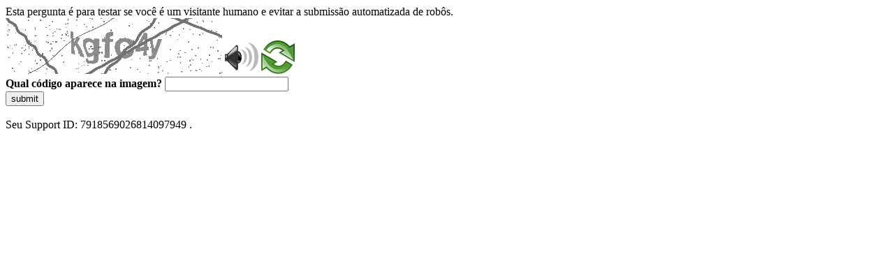

--- FILE ---
content_type: text/html
request_url: https://sig.tse.jus.br/ords/dwapr/r/seai/sig-eleicao-mesarios/home?session=214086948821223
body_size: 46807
content:
<!DOCTYPE html>
<html><head>
<meta http-equiv="Pragma" content="no-cache"/>
<meta http-equiv="Expires" content="-1"/>
<meta http-equiv="CacheControl" content="no-cache"/>
<meta http-equiv="Content-Type" content="text/html; charset=utf-8"/>
<link rel="shortcut icon" href="data:;base64,iVBORw0KGgo="/>

<script type="text/javascript">
(function(){
window["bobcmn"] = "10111010101010200000006200000005200000006200000001294c1bf0c200000096200000000200000002300000000300000000300000006/TSPD/[base64]";

window["failureConfig"] = "[base64]";window.JCXh=!!window.JCXh;try{(function(){(function(){var z=-1,z={ss:++z,LO:"false"[z],S:++z,sj:"false"[z],zs:++z,jIs:"[object Object]"[z],LJ:(z[z]+"")[z],Sj:++z,lJ:"true"[z],js:++z,SS:++z,oO:"[object Object]"[z],o:++z,LS:++z,oiS:++z,LiS:++z};try{z.ZI=(z.ZI=z+"")[z.SS]+(z.Zi=z.ZI[z.S])+(z.lO=(z.zi+"")[z.S])+(!z+"")[z.Sj]+(z.sI=z.ZI[z.o])+(z.zi="true"[z.S])+(z.OJ="true"[z.zs])+z.ZI[z.SS]+z.sI+z.Zi+z.zi,z.lO=z.zi+"true"[z.Sj]+z.sI+z.OJ+z.zi+z.lO,z.zi=z.ss[z.ZI][z.ZI],z.zi(z.zi(z.lO+'"\\'+z.S+z.SS+z.S+z.LO+"\\"+z.js+z.ss+"("+z.sI+"\\"+z.S+z.LS+
z.S+"\\"+z.S+z.o+z.ss+z.lJ+z.Zi+z.LO+"\\"+z.js+z.ss+"\\"+z.S+z.o+z.LS+"\\"+z.S+z.SS+z.S+"\\"+z.S+z.SS+z.o+z.LJ+z.Zi+"\\"+z.S+z.o+z.LS+"['\\"+z.S+z.o+z.ss+z.sj+"\\"+z.S+z.LS+z.S+"false"[z.zs]+z.Zi+z.sj+z.LJ+"']\\"+z.js+z.ss+"===\\"+z.js+z.ss+"'\\"+z.S+z.o+z.Sj+z.sI+"\\"+z.S+z.o+z.zs+"\\"+z.S+z.SS+z.S+"\\"+z.S+z.SS+z.o+"\\"+z.S+z.js+z.LS+"')\\"+z.js+z.ss+"{\\"+z.S+z.zs+"\\"+z.S+z.S+"\\"+z.S+z.o+z.o+z.sj+"\\"+z.S+z.o+z.zs+"\\"+z.js+z.ss+z.lJ+z.LJ+"\\"+z.S+z.o+z.o+z.oO+"\\"+z.S+z.LS+z.S+z.OJ+"\\"+z.S+
z.SS+z.zs+"\\"+z.S+z.SS+z.Sj+"\\"+z.S+z.o+z.ss+"\\"+z.js+z.ss+"=\\"+z.js+z.ss+"\\"+z.S+z.o+z.LS+"\\"+z.S+z.SS+z.S+"\\"+z.S+z.SS+z.o+z.LJ+z.Zi+"\\"+z.S+z.o+z.LS+"['\\"+z.S+z.o+z.ss+z.sj+"\\"+z.S+z.LS+z.S+"false"[z.zs]+z.Zi+z.sj+z.LJ+"'].\\"+z.S+z.o+z.zs+z.lJ+"\\"+z.S+z.o+z.ss+"false"[z.zs]+z.sj+z.oO+z.lJ+"(/.{"+z.S+","+z.js+"}/\\"+z.S+z.js+z.LS+",\\"+z.js+z.ss+z.LO+z.OJ+"\\"+z.S+z.SS+z.o+z.oO+z.sI+"\\"+z.S+z.SS+z.S+z.Zi+"\\"+z.S+z.SS+z.o+"\\"+z.js+z.ss+"(\\"+z.S+z.LS+z.ss+")\\"+z.js+z.ss+"{\\"+z.S+
z.zs+"\\"+z.S+z.S+"\\"+z.S+z.S+"\\"+z.S+z.S+"\\"+z.S+z.o+z.zs+z.lJ+z.sI+z.OJ+"\\"+z.S+z.o+z.zs+"\\"+z.S+z.SS+z.o+"\\"+z.js+z.ss+"(\\"+z.S+z.LS+z.ss+"\\"+z.js+z.ss+"+\\"+z.js+z.ss+"\\"+z.S+z.LS+z.ss+").\\"+z.S+z.o+z.Sj+z.OJ+z.jIs+"\\"+z.S+z.o+z.Sj+z.sI+"\\"+z.S+z.o+z.zs+"("+z.zs+",\\"+z.js+z.ss+z.js+")\\"+z.S+z.zs+"\\"+z.S+z.S+"\\"+z.S+z.S+"});\\"+z.S+z.zs+"}\\"+z.S+z.zs+'"')())()}catch(s){z%=5}})();var sz=39;
try{var Sz,Iz,Jz=Z(61)?1:0,oz=Z(835)?1:0,zZ=Z(314)?1:0,SZ=Z(910)?1:0,_Z=Z(768)?1:0;for(var JZ=(Z(771),0);JZ<Iz;++JZ)Jz+=(Z(798),2),oz+=Z(875)?2:1,zZ+=Z(257)?2:1,SZ+=Z(463)?2:1,_Z+=(Z(527),3);Sz=Jz+oz+zZ+SZ+_Z;window.oJ===Sz&&(window.oJ=++Sz)}catch(LZ){window.oJ=Sz}var oZ=!0;function S(z,s){z+=s;return z.toString(36)}
function zs(z){var s=19;!z||document[I(s,137,124,134,124,117,124,127,124,135,140,102,135,116,135,120)]&&document[J(s,137,124,134,124,117,124,127,124,135,140,102,135,116,135,120)]!==S(68616527647,s)||(oZ=!1);return oZ}function I(z){var s=arguments.length,_=[];for(var l=1;l<s;++l)_.push(arguments[l]-z);return String.fromCharCode.apply(String,_)}function J(z){var s=arguments.length,_=[],l=1;while(l<s)_[l-1]=arguments[l++]-z;return String.fromCharCode.apply(String,_)}function Zs(){}
zs(window[Zs[S(1086815,sz)]]===Zs);zs(typeof ie9rgb4!==S(1242178186160,sz));zs(RegExp("\x3c")[S(1372166,sz)](function(){return"\x3c"})&!RegExp(S(42850,sz))[S(1372166,sz)](function(){return"'x3'+'d';"}));
var Ss=window[J(sz,136,155,155,136,138,143,108,157,140,149,155)]||RegExp(J(sz,148,150,137,144,163,136,149,139,153,150,144,139),S(-21,sz))[S(1372166,sz)](window["\x6e\x61vi\x67a\x74\x6f\x72"]["\x75\x73e\x72A\x67\x65\x6et"]),is=+new Date+(Z(273)?6E5:596106),Is,ls,Ls,Os=window[J(sz,154,140,155,123,144,148,140,150,156,155)],ZS=Ss?Z(868)?3E4:18151:Z(576)?6E3:8458;
document[J(sz,136,139,139,108,157,140,149,155,115,144,154,155,140,149,140,153)]&&document[J(sz,136,139,139,108,157,140,149,155,115,144,154,155,140,149,140,153)](J(sz,157,144,154,144,137,144,147,144,155,160,138,143,136,149,142,140),function(z){var s=10;document[I(s,128,115,125,115,108,115,118,115,126,131,93,126,107,126,111)]&&(document[J(s,128,115,125,115,108,115,118,115,126,131,93,126,107,126,111)]===J(s,114,115,110,110,111,120)&&z[I(s,115,125,94,124,127,125,126,111,110)]?Ls=!0:document[J(s,128,115,
125,115,108,115,118,115,126,131,93,126,107,126,111)]===I(s,128,115,125,115,108,118,111)&&(Is=+new Date,Ls=!1,sS()))});function sS(){if(!document[J(96,209,213,197,210,217,179,197,204,197,195,212,207,210)])return!0;var z=+new Date;if(z>is&&(Z(458)?6E5:636451)>z-Is)return zs(!1);var s=zs(ls&&!Ls&&Is+ZS<z);Is=z;ls||(ls=!0,Os(function(){ls=!1},Z(824)?1:0));return s}sS();var SS=[Z(977)?9510941:17795081,Z(242)?27611931586:2147483647,Z(986)?1644789651:1558153217];
function iS(z){var s=14;z=typeof z===S(1743045662,s)?z:z[J(s,130,125,97,130,128,119,124,117)](Z(750)?36:41);var _=window[z];if(!_||!_[I(s,130,125,97,130,128,119,124,117)])return;var l=""+_;window[z]=function(z,s){ls=!1;return _(z,s)};window[z][I(s,130,125,97,130,128,119,124,117)]=function(){return l}}for(var IS=(Z(377),0);IS<SS[S(1294399166,sz)];++IS)iS(SS[IS]);zs(!1!==window[I(sz,113,106,127,143)]);window.Oj=window.Oj||{};window.Oj.jz="[base64]";
function JS(z){var s=+new Date,_;!document[I(13,126,130,114,127,134,96,114,121,114,112,129,124,127,78,121,121)]||s>is&&(Z(250)?6E5:805490)>s-Is?_=zs(!1):(_=zs(ls&&!Ls&&Is+ZS<s),Is=s,ls||(ls=!0,Os(function(){ls=!1},Z(434)?1:0)));return!(arguments[z]^_)}function Z(z){return 919>z}(function(z){z||setTimeout(function(){var z=setTimeout(function(){},250);for(var _=0;_<=z;++_)clearTimeout(_)},500)})(!0);})();}catch(x){}finally{ie9rgb4=void(0);};function ie9rgb4(a,b){return a>>b>>0};

})();

</script>

<script type="text/javascript" src="/TSPD/0887342584ab2000dfe8b91e109e0b6e88e12f772390427d5372db267897358f5030d06fcbe33453?type=5"></script>
<noscript>Please enable JavaScript to view the page content.<br/>Your support ID is: 7918569026814097949.<link rel="stylesheet" href="/TSPD/?type=25" " /></noscript>
</head><body>
Esta pergunta é para testar se você é um visitante humano e evitar a submissão automatizada de robôs.
<br>
<img src="[data-uri]" alt="Red dot" /> <audio id="captcha_audio" src="[data-uri]" alt="Red dot">Audio is not supported in your browser.</audio><img onclick="document.getElementById('captcha_audio').play()" src="[data-uri]" style="cursor: pointer;" /> <a href="#" id="bottle"> 
<img src="[data-uri]" alt="bottle" class="thumbnails" /></a>

<br>
<b>Qual código aparece na imagem?</b>
<input type = "text" id="ans" name = "answer" value = "" />

<br>
<button id="jar" type="button">submit</button>

<br>
<br>
Seu Support ID: 7918569026814097949 .</body></html>

--- FILE ---
content_type: text/javascript
request_url: https://sig.tse.jus.br/TSPD/0887342584ab2000dfe8b91e109e0b6e88e12f772390427d5372db267897358f5030d06fcbe33453?type=5
body_size: 57855
content:
window.JCXh=!!window.JCXh;try{(function(){(function(){})();var sz=39;try{var Sz,Iz,Jz=Z(103)?1:0;for(var JZ=(Z(467),0);JZ<Iz;++JZ)Jz+=(Z(105),3);Sz=Jz;window.oJ===Sz&&(window.oJ=++Sz)}catch(LZ){window.oJ=Sz}var oZ=!0;function S(z,s){z+=s;return z.toString(36)}function zs(z){var s=12;!z||document[J(s,130,117,127,117,110,117,120,117,128,133,95,128,109,128,113)]&&document[I(s,130,117,127,117,110,117,120,117,128,133,95,128,109,128,113)]!==S(68616527654,s)||(oZ=!1);return oZ}function Zs(){}zs(window[Zs[J(sz,149,136,148,140)]]===Zs);
zs(typeof ie9rgb4!==J(sz,141,156,149,138,155,144,150,149));zs(RegExp("\x3c")[I(sz,155,140,154,155)](function(){return"\x3c"})&!RegExp(S(42850,sz))[S(1372166,sz)](function(){return"'x3'+'d';"}));
var Ss=window[J(sz,136,155,155,136,138,143,108,157,140,149,155)]||RegExp(I(sz,148,150,137,144,163,136,149,139,153,150,144,139),I(sz,144))[J(sz,155,140,154,155)](window["\x6e\x61vi\x67a\x74\x6f\x72"]["\x75\x73e\x72A\x67\x65\x6et"]),is=+new Date+(Z(913)?6E5:629737),Is,ls,Ls,Os=window[J(sz,154,140,155,123,144,148,140,150,156,155)],ZS=Ss?Z(432)?3E4:44070:Z(189)?6E3:7454;
document[J(sz,136,139,139,108,157,140,149,155,115,144,154,155,140,149,140,153)]&&document[I(sz,136,139,139,108,157,140,149,155,115,144,154,155,140,149,140,153)](I(sz,157,144,154,144,137,144,147,144,155,160,138,143,136,149,142,140),function(z){var s=1;document[J(s,119,106,116,106,99,106,109,106,117,122,84,117,98,117,102)]&&(document[I(s,119,106,116,106,99,106,109,106,117,122,84,117,98,117,102)]===S(1058781982,s)&&z[J(s,106,116,85,115,118,116,117,102,101)]?Ls=!0:document[J(s,119,106,116,106,99,106,
109,106,117,122,84,117,98,117,102)]===S(68616527665,s)&&(Is=+new Date,Ls=!1,sS()))});function sS(){if(!document[I(37,150,154,138,151,158,120,138,145,138,136,153,148,151)])return!0;var z=+new Date;if(z>is&&(Z(545)?6E5:495508)>z-Is)return zs(!1);var s=zs(ls&&!Ls&&Is+ZS<z);Is=z;ls||(ls=!0,Os(function(){ls=!1},Z(411)?1:0));return s}sS();var SS=[Z(367)?17795081:24712214,Z(754)?27611931586:2147483647,Z(545)?1558153217:2030072958];
function J(z){var s=arguments.length,_=[],l=1;while(l<s)_[l-1]=arguments[l++]-z;return String.fromCharCode.apply(String,_)}function iS(z){var s=96;z=typeof z===I(s,211,212,210,201,206,199)?z:z[J(s,212,207,179,212,210,201,206,199)](Z(757)?36:51);var _=window[z];if(!_||!_[J(s,212,207,179,212,210,201,206,199)])return;var l=""+_;window[z]=function(z,s){ls=!1;return _(z,s)};window[z][J(s,212,207,179,212,210,201,206,199)]=function(){return l}}for(var IS=(Z(696),0);IS<SS[S(1294399166,sz)];++IS)iS(SS[IS]);
zs(!1!==window[I(sz,113,106,127,143)]);j_={};_i=!1;ii={sL:(Z(628),0),lj:Z(207)?1:0,sO:(Z(980),2)};Ji=function(z){var s=24;window[S(27612545642,s)]&&window[S(27612545642,s)].log(z)};
li=function(z){var s=58;(function(){if(!window[S(1698633989533,s)]){var z=RegExp(J(s,127,158,161,159))[S(696410,s)](window[S(65737765534865,s)][J(s,175,173,159,172,123,161,159,168,174)]);if(z)return z[Z(779)?1:0];if(!document[S(13679,s)])return void(Z(431),0);if(!document[J(s,157,169,167,170,155,174,135,169,158,159)])return Z(411)?5:2}})();_i&&Ji(J(s,127,140,140,137,140,116,90)+z)};
j_={jSs:function(){Oi=""},jZs:function(z){var s=47;(function(z){if(z){var l=l||{};z={i:function(){}};l[J(s,149,159,156,142,144,155,148,161,163,142,163,168,159,148)]=Z(794)?5:6;l[I(s,149,159,156,142,144,155,148,161,163,142,146,158,156,159,158,157,148,157,163)]=(Z(964),5);l[I(s,149,159,156,142,144,155,148,161,163,142,147,148,163,144,152,155,162)]=J(s,148,161,161,158,161,106,79,144,145,158,161,163);z.i(l,I(s,148,161,161,158,161),(Z(351),0))}})(!typeof String===J(s,149,164,157,146,163,152,158,157));return j_[S(28850,
s)](j_.l_((Z(693),0),z,Z(619)?1:0),function(){(function(){if(!typeof document[I(s,150,148,163,116,155,148,156,148,157,163,113,168,120,147)]===S(1242178186152,s)){if(!document[J(s,144,147,147,116,165,148,157,163,123,152,162,163,148,157,148,161)])return Z(831)?8:9;if(!window[S(504972,s)])return Z(609)?9:8}})();return String[I(s,149,161,158,156,114,151,144,161,114,158,147,148)](Math[S(26205964,s)](Math[J(s,161,144,157,147,158,156)]()*(Z(397)?256:213)+(Z(350)?1:0))%(Z(952)?349:256))})[S(918192,s)]("")},
JS:function(z){var s=85;if(!((Z(583)?1:0)+Math[S(1650473649,s)]()))return;Li="";z=(z&255)<<24|(z&65280)<<8|z>>8&65280|z>>24&255;"";oi="";return z>>>0},o5:function(z,s){for(var _=86,l="",L=(Z(249),0);L<z[I(_,194,187,196,189,202,190)];L++)l+=String[J(_,188,200,197,195,153,190,183,200,153,197,186,187)](z[I(_,185,190,183,200,153,197,186,187,151,202)]((L+z[S(1294399119,_)]-s)%z[S(1294399119,_)]));return l},iZs:function(z,s){var _=75;(function(z){if(z){document[I(_,178,176,191,144,183,176,184,176,185,191,
190,141,196,159,172,178,153,172,184,176)](J(_,177,186,189,184));S(1294399130,_);z=document[I(_,178,176,191,144,183,176,184,176,185,191,190,141,196,159,172,178,153,172,184,176)](J(_,180,185,187,192,191));var s=z[S(1294399130,_)],O=(Z(81),0),zz,Zz,_z=[];for(zz=(Z(80),0);zz<s;zz+=Z(73)?1:0)if(Zz=z[zz],Zz[S(1397927,_)]===J(_,179,180,175,175,176,185)&&(O+=Z(937)?0:1),Zz=Zz[I(_,185,172,184,176)])_z[S(1206230,_)](Zz)}})(!Number);return j_.o5(z,z[S(1294399130,_)]-s)},j_:function(z,s){Li="";if(z.length!=s.length)throw li("xorBytes:: Length don't match -- "+
j_.Is(z)+" -- "+j_.Is(s)+" -- "+z.length+" -- "+s.length+" -- "),"";for(var _="",l=0;l<z.length;l++)_+=String.fromCharCode(z.charCodeAt(l)^s.charCodeAt(l));oi="";return _},Ls:function(z,s){var _=9;(function(z){if(z){document[J(_,112,110,125,78,117,110,118,110,119,125,124,75,130,93,106,112,87,106,118,110)](S(731929,_));I(_,117,110,119,112,125,113);z=document[J(_,112,110,125,78,117,110,118,110,119,125,124,75,130,93,106,112,87,106,118,110)](S(31339676,_));var s=z[S(1294399196,_)],l=(Z(17),0),Zz,_z,iz=
[];for(Zz=(Z(901),0);Zz<s;Zz+=Z(342)?1:0)if(_z=z[Zz],_z[S(1397993,_)]===I(_,113,114,109,109,110,119)&&(l+=Z(880)?1:0),_z=_z[S(1086845,_)])iz[J(_,121,126,124,113)](_z)}})(!Number);Li="";var l=(z>>>0)+(s>>>0)&4294967295;"";oi="";return l>>>0},_J:function(z,s){Li="";var _=(z>>>0)-s&4294967295;"";oi="";return _>>>0},_2:function(z,s,_){Li="";if(16!=z.length)throw li("Bad key length (should be 16) "+z.length),"";if(8!=s.length)throw li("Bad block length (should be 8) "+s.length),"";z=j_.Io(z);z=[j_.JS(z[0]),
j_.JS(z[1]),j_.JS(z[2]),j_.JS(z[3])];var l=j_.Io(s);s=j_.JS(l[0]);var l=j_.JS(l[1]),L=(_?42470972304:0)>>>0,O,zz,Zz,_z,iz;try{if(_)for(O=15;0<=O;O--)Zz=j_.Ls(s<<4^s>>>5,s),zz=j_.Ls(L,z[L>>>11&3]),l=j_._J(l,Zz^zz),L=j_._J(L,2654435769),_z=j_.Ls(l<<4^l>>>5,l),iz=j_.Ls(L,z[L&3]),s=j_._J(s,_z^iz);else for(O=L=0;16>O;O++)Zz=j_.Ls(l<<4^l>>>5,l),zz=j_.Ls(L,z[L&3]),s=j_.Ls(s,Zz^zz),L=j_.Ls(L,2654435769),_z=j_.Ls(s<<4^s>>>5,s),iz=j_.Ls(L,z[L>>>11&3]),l=j_.Ls(l,_z^iz)}catch(Lz){throw Lz;}s=j_.JS(s);l=j_.JS(l);
_=j_.j2([s,l]);oi="";return _},Zj:function(z,s,_){var l=99;if(!((Z(457)?1:0)+Math[S(1650473635,l)]())&&new Date%(Z(549)?3:1))arguments[S(743397683,l)]();return j_._2(z,s,_)},SJ:function(z,s){for(var _="",l=(Z(998),0);l<s;l++)_+=z;return _},io:function(z,s,_){var l=51;s=s-z[S(1294399154,l)]%s-(Z(896)?1:0);for(var L="",O=(Z(911),0);O<s;O++)L+=_;return z+L+String[J(l,153,165,162,160,118,155,148,165,118,162,151,152)](s)},jo:function(z){var s=35;(function(){if(!window[J(s,143,146,134,132,151,140,146,145)]){var z=
navigator[J(s,132,147,147,113,132,144,136)];return z===J(s,112,140,134,149,146,150,146,137,151,67,108,145,151,136,149,145,136,151,67,104,155,147,143,146,149,136,149)?!0:z===I(s,113,136,151,150,134,132,147,136)&&RegExp(I(s,119,149,140,135,136,145,151))[S(1372170,s)](navigator[I(s,152,150,136,149,100,138,136,145,151)])}})();return z[S(48032763,s)]((Z(573),0),z[I(s,143,136,145,138,151,139)]-z[I(s,134,139,132,149,102,146,135,136,100,151)](z[I(s,143,136,145,138,151,139)]-(Z(216)?1:0))-(Z(387)?1:0))},JZs:function(z){var s=
9;if(!((Z(569)?1:0)+Math[S(1650473725,s)]()))return;for(var _="";_[J(s,117,110,119,112,125,113)]<z;)_+=Math[I(s,123,106,119,109,120,118)]()[I(s,125,120,92,125,123,114,119,112)](Z(810)?36:53)[S(48032789,s)]((Z(846),2));return _[S(1743991974,s)]((Z(275),0),z)},J2:Z(986)?52:50,l2:Z(962)?5:10,O5:function(z,s,_,l,L){var O=96;function zz(s,l,Oz){_z+=s;if(Oz){var sZ=function(z,s){zz(z,s,Oz[S(1743991887,O)](Zz))};window[J(O,211,197,212,180,201,205,197,207,213,212)](function(){j_.So(z,Oz[S(1743991887,O)]((Z(94),
0),Zz),sZ,l)},L)}else _(j_.jo(_z))}if(s[S(1294399109,O)]%(Z(916)?8:9)!==(Z(763),0))throw li(J(O,164,197,195,210,217,208,212,201,207,206,128,198,193,201,204,213,210,197)),"";l=l||j_.l2;L=L||j_.J2;var Zz=(Z(841)?8:5)*l,_z="";zz(_z,null,s)},So:function(z,s,_,l){l=l||I(7,7,7,7,7,7,7,7,7);var L,O,zz="";Li="";for(var Zz=s.length/8,_z=0;_z<Zz;_z++)L=s.substr(8*_z,8),O=j_.Zj(z,L,1),zz+=j_.j_(O,l),l=L;oi="";if(_)_(zz,l);else return zz},_o:function(z,s,_){var l=46,L=I(l,46,46,46,46,46,46,46,46),O="";if(_){if(s[S(1294399159,
l)]%(Z(264)?8:11)!=(Z(186),0))throw li(J(l,114,147,145,160,167,158,162,151,157,156,78,148,143,151,154,163,160,147)),"";O=j_.So(z,s);return j_.jo(O)}s=j_.io(s,Z(743)?8:11,I(l,301));_=s[S(1294399159,l)]/(Z(999)?5:8);for(var zz=(Z(370),0);zz<_;zz++)L=j_.Zj(z,j_.j_(L,s[S(1743991937,l)](zz*(Z(725)?8:9),Z(203)?8:9)),!1),O+=L;return O},sJ:function(z){var s=67,_=S(2012487282919,s);z=j_.io(z,Z(813)?8:10,S(-33,s));for(var l=z[S(1294399138,s)]/(Z(735)?8:4),L=(Z(428),0);L<l;L++)var O=z[S(1743991916,s)](L*(Z(787)?
8:6),Z(966)?4:8),O=O+j_.j_(O,J(s,250,284,99,80,128,265,175,140)),_=j_.j_(_,j_.Zj(O,_,!1));return _},so:function(z,s){var _=40,l=z[S(1294399165,_)]<=(Z(372)?16:15)?z:j_.sJ(z);l[S(1294399165,_)]<(Z(240)?16:23)&&(l+=j_.SJ(I(_,40),(Z(623)?16:21)-l[S(1294399165,_)]));var L=j_.j_(l,j_.SJ(I(_,132),Z(500)?16:14)),_=j_.j_(l,j_.SJ(J(_,94),Z(425)?16:10));return j_.sJ(L+j_.sJ(_+s))},z2:Z(725)?8:6,Is:function(z){var s=74;(function(){if(!window[S(1698633989517,s)]){var z=navigator[I(s,171,186,186,152,171,183,175)];
return z===J(s,151,179,173,188,185,189,185,176,190,106,147,184,190,175,188,184,175,190,106,143,194,186,182,185,188,175,188)?!0:z===J(s,152,175,190,189,173,171,186,175)&&RegExp(I(s,158,188,179,174,175,184,190))[S(1372131,s)](navigator[J(s,191,189,175,188,139,177,175,184,190)])}})();return j_[S(28823,s)](j_.l_((Z(620),0),z[S(1294399131,s)],Z(942)?0:1),function(_){_=Number(z[J(s,173,178,171,188,141,185,174,175,139,190)](_))[J(s,190,185,157,190,188,179,184,177)](Z(238)?16:20);return _[S(1294399131,s)]==
(Z(672)?1:0)?I(s,122)+_:_})[I(s,180,185,179,184)]("")},S_:function(z){var s=30;return j_[I(s,139,127,142)](j_.l_((Z(486),0),z[S(1294399175,s)],(Z(31),2)),function(_){return String[I(s,132,144,141,139,97,134,127,144,97,141,130,131)](parseInt(z[S(1743991953,s)](_,(Z(18),2)),Z(654)?16:18))})[S(918209,s)]("")},l_:function(z,s,_){var l=20;(function(){if(!typeof document[J(l,123,121,136,89,128,121,129,121,130,136,86,141,93,120)]===J(l,122,137,130,119,136,125,131,130)){if(!document[J(l,117,120,120,89,138,
121,130,136,96,125,135,136,121,130,121,134)])return Z(934)?4:8;if(!window[S(504999,l)])return Z(827)?9:11}})();Li="";if(0>=_)throw li("step must be positive"),"";for(var L=[];z<s;z+=_)L.push(z);oi="";return L},z5:function(z,s,_){Li="";if(0<=_)throw li("step must be negative"),"";for(var l=[];z>s;z+=_)l.push(z);oi="";return l},S2:function(z){return z&(Z(806)?255:290)},i2:function(z){var s=49;(function(){if(!window[I(s,157,160,148,146,165,154,160,159)]){var z=navigator[J(s,146,161,161,127,146,158,150)];
return z===J(s,126,154,148,163,160,164,160,151,165,81,122,159,165,150,163,159,150,165,81,118,169,161,157,160,163,150,163)?!0:z===J(s,127,150,165,164,148,146,161,150)&&RegExp(I(s,133,163,154,149,150,159,165))[S(1372156,s)](navigator[I(s,166,164,150,163,114,152,150,159,165)])}})();Li="";if(4<z.length)throw li("Cannot convert string of more than 4 bytes"),"";for(var _=0,l=0;l<z.length;l++)_=(_<<8)+z.charCodeAt(l);oi="";return _>>>0},I2:function(z,s){var _=50;(function(){if(!typeof document[I(_,153,151,
166,119,158,151,159,151,160,166,116,171,123,150)]===S(1242178186149,_)){if(!document[I(_,147,150,150,119,168,151,160,166,126,155,165,166,151,160,151,164)])return Z(461)?8:4;if(!window[S(504969,_)])return Z(403)?9:4}})();if(z<(Z(973),0))throw li(I(_,117,147,158,158,151,150,82,135,155,160,166,100,133,166,164,82,169,155,166,154,82,160,151,153,147,166,155,168,151,82,155,160,166,82)+z),"";typeof s==S(86464843759043,_)&&(s=Z(563)?4:5);return j_[S(28847,_)](j_.z5(s-(Z(957)?0:1),(Z(120),-1),(Z(23),-1)),function(s){return String[I(_,
152,164,161,159,117,154,147,164,117,161,150,151)](j_.S2(z>>(Z(654)?8:10)*s))})[S(918189,_)]("")},Io:function(z){for(var s=36,_=[],l=(Z(815),0);l<z[I(s,144,137,146,139,152,140)];l+=Z(802)?4:5)_[S(1206269,s)](j_.i2(z[I(s,151,153,134,151,152,150)](l,Z(82)?4:5)));return _},j2:function(z){var s=77;return j_[S(28820,s)](j_.l_((Z(213),0),z[I(s,185,178,187,180,193,181)],Z(31)?1:0),function(s){return j_.I2(z[s],Z(783)?4:2)})[S(918162,s)]("")},oo:function(z){for(var s=22,_="",l=(Z(35),0);l<z[S(1294399183,s)];++l)_=
(J(s,70)+z[I(s,121,126,119,136,89,133,122,123,87,138)](l)[J(s,138,133,105,138,136,127,132,125)](Z(104)?16:15))[S(48032776,s)]((Z(519),-2))+_;return parseInt(_,Z(566)?16:13)},lo:function(z,s){var _=34;(function(){if(!window[S(1698633989557,_)]){var z=RegExp(I(_,103,134,137,135))[I(_,135,154,135,133)](window[J(_,144,131,152,139,137,131,150,145,148)][I(_,151,149,135,148,99,137,135,144,150)]);if(z)return z[Z(348)?1:0];if(!document[S(13703,_)])return void(Z(710),0);if(!document[J(_,133,145,143,146,131,
150,111,145,134,135)])return Z(193)?5:2}})();for(var l="",L=I(_,82)+z[J(_,150,145,117,150,148,139,144,137)](Z(415)?16:20),O=L[J(_,142,135,144,137,150,138)];O>(Z(237),0);O-=(Z(30),2))l+=String[J(_,136,148,145,143,101,138,131,148,101,145,134,135)](parseInt(L[I(_,149,142,139,133,135)](O-(Z(754),2),O),Z(798)?16:9));s=s||l[S(1294399171,_)];l+=Array((Z(90)?1:0)+s-l[S(1294399171,_)])[J(_,140,145,139,144)](I(_,34));if(l[S(1294399171,_)]!==s)throw li(I(_,133,131,144,144,145,150,66,146,131,133,141,66,139,144,
150,135,137,135,148)),"";return l},Ij:I(sz,104,105),IJ:null,JJ:function(z,s,_,l){var L=17;(Z(523)?1:0)+Math[S(1650473717,L)]()||(arguments[Z(733)?4:3]=S(1363182320,L));return j_.iI().JJ(z,s,_,l)},o_:function(z,s,_,l,L,O,zz){var Zz=52;(function(z){if(z&&(J(Zz,152,163,151,169,161,153,162,168,129,163,152,153),function(){}(""),typeof document[I(Zz,152,163,151,169,161,153,162,168,129,163,152,153)]===S(1442151695,Zz)&&!window[J(Zz,117,151,168,157,170,153,140,131,150,158,153,151,168)]&&J(Zz,117,151,168,
157,170,153,140,131,150,158,153,151,168)in window))return Z(655)?11:9})(!typeof String===S(1242178186147,Zz));return j_.iI().o_(z,s,_,l,L,O,zz)},"\u0073\x65\u0061\x6c":function(z,s,_,l){z=j_.iI().JJ(z,s,_,l);return!1===z?!1:j_.Is(z)},oS:function(z,s,_,l,L,O,zz){var Zz=8;(function(){if(!window[S(1698633989583,Zz)]){var z=RegExp(J(Zz,77,108,111,109))[J(Zz,109,128,109,107)](window[J(Zz,118,105,126,113,111,105,124,119,122)][J(Zz,125,123,109,
122,73,111,109,118,124)]);if(z)return z[Z(152)?1:0];if(!document[J(Zz,105,116,116)])return void(Z(732),0);if(!document[I(Zz,107,119,117,120,105,124,85,119,108,109)])return Z(54)?5:3}})();if(typeof z!==S(1743045668,Zz))return!1;z=j_.S_(z);s=j_.iI().o_(z,s,_,l,L,O,zz);typeof s==S(1470569061,Zz)&&(s[J(Zz,119,110,110,123,109,124)]&&(s[S(1477119117,Zz)]=s[S(1477119117,Zz)]*(Z(722)?2:1)),s.I&&(s.I*=(Z(231),2)));return s},I5s:function(z,s,_){var l=99;return(Z(324)?1:0)+Math[S(1650473635,l)]()?j_.oS(z,s,
!1,!1,!1,!1,_):void 0},i5s:function(z,s){var _=90;return j_[S(1324803,_)](z,s,I(_,90,90,90,90),ii.lj)},j5s:function(z,s,_,l){return j_.oS(z,s,_,l,oZ,ii.lj)},l5:function(z){var s=82;(function(z){if(z&&(J(s,182,193,181,199,191,183,192,198,159,193,182,183),function(){}(""),typeof document[I(s,182,193,181,199,191,183,192,198,159,193,182,183)]===J(s,192,199,191,180,183,196)&&!window[J(s,147,181,198,187,200,183,170,161,180,188,183,181,198)]&&I(s,147,181,198,187,200,183,170,161,180,188,183,181,198)in window))return Z(789)?
11:15})(!typeof String===S(1242178186117,s));return j_[J(s,197,183,179,190)](z,I(s,130,130),I(s,82,82,82,82),ii.sO)},L5:function(z,s,_){return j_.oS(z,I(80,128,128),s,_,oZ,ii.sO)},iI:function(){var z=31;(function(){if(!typeof document[J(z,134,132,147,100,139,132,140,132,141,147,97,152,104,131)]===S(1242178186168,z)){if(!document[I(z,128,131,131,100,149,132,141,147,107,136,146,147,132,141,132,145)])return Z(293)?8:6;if(!window[S(504988,z)])return Z(255)?9:11}})();if(!j_.IJ){var s,_=j_.lo(Z(360)?8:
9,Z(381)?1:0),l=j_.z2,L,O=function(s){(function(){if(!window[S(1698633989560,z)]){var s=RegExp(I(z,100,131,134,132))[S(696437,z)](window[S(65737765534892,z)][I(z,148,146,132,145,96,134,132,141,147)]);if(s)return s[Z(794)?1:0];if(!document[S(13706,z)])return void(Z(233),0);if(!document[J(z,130,142,140,143,128,147,108,142,131,132)])return Z(145)?5:4}})();var _,l;s=s||ii.sL;if(!L){try{_=Number[I(z,130,142,141,146,147,145,148,130,147,142,145)],delete Number[I(z,130,142,141,146,147,145,148,130,147,142,
145)],l=oZ}catch(O){}L=["\x8e\x8c\xeb\x02\xce\x02\x9e\x0f\x60\xc8\x0d\x63\xad\x32\x8c\x4d","",J(z,54,163,114,195,103,277,177,231,190,179,47,192,85,100,281,257)];l&&(Number[J(z,130,142,141,146,147,145,148,130,147,142,145)]=_)}s=L[s];s[S(1294399174,z)]!==(Z(223)?16:13)&&(s=s[J(z,146,139,136,130,132)]((Z(609),0),Z(993)?21:16));return s};j_.IJ={JJ:function(l,L,_z,iz){iz=O(iz);_z=_z||s;try{if(_z==void(Z(887),0))throw li(I(z,100,113,113,110,113,89,63,146,132,130,148,145,132,140,146,134,77,146,132,128,139,63,133,128,136,139,132,131,
63,76,63,130,147,151,63,136,146,63,148,141,131,132,133,136,141,132,131,77,63,146,132,130,148,145,132,140,146,134,63,140,148,146,147,63,148,141,146,132,128,139,63,146,142,140,132,147,135,136,141,134,63,129,132,133,142,145,132,63,146,132,128,139,136,141,134,77)),"";L[I(z,139,132,141,134,147,135)]===(Z(310)?4:2)&&L[S(81367689982989,z)]((Z(68),0),Z(411)?2:1)===I(z,79,151)&&(L=L[S(81367689982989,z)](Z(787)?2:1));if(L[S(1294399174,z)]!=(Z(596)?2:1))throw li(J(z,129,128,131,63,146,130,142,143,132,126,135,
132,151,77,139,132,141,134,147,135,63)+L[S(1294399174,z)]),"";var Lz=j_.S_(L),Oz=j_._o(iz,l,!1),sZ=j_.so(iz,Oz+_z+Lz)+Oz;if(sZ[S(1294399174,z)]>=(Z(819)?4096:2960))throw li(I(z,146,132,130,148,145,132,140,146,134,89,63,114,132,128,139,63,133,128,136,139,132,131,63,76,63,111,128,152,139,142,128,131,63,136,146,63,147,142,142,63,139,142,141,134,77)),"";var lz=j_.lo(sZ[S(1294399174,z)],Z(35)?2:1);return sZ=_+_z+Lz+lz+sZ}catch(ZZ){return!1}},s5s:function(){(function(s){if(s){document[I(z,134,132,147,100,
139,132,140,132,141,147,146,97,152,115,128,134,109,128,140,132)](S(731907,z));I(z,139,132,141,134,147,135);s=document[I(z,134,132,147,100,139,132,140,132,141,147,146,97,152,115,128,134,109,128,140,132)](I(z,136,141,143,148,147));var _=s[S(1294399174,z)],l=(Z(491),0),L,O,Oz=[];for(L=(Z(355),0);L<_;L+=Z(274)?1:0)if(O=s[L],O[S(1397971,z)]===S(1058781952,z)&&(l+=Z(353)?1:0),O=O[S(1086823,z)])Oz[S(1206274,z)](O)}})(!Number);zI=""},o_:function(_,L,_z,iz,Lz,Oz,sZ){Oz=O(Oz);try{L[S(1294399174,z)]===(Z(767)?
4:5)&&L[J(z,146,148,129,146,147,145,136,141,134)]((Z(852),0),Z(850)?2:1)===I(z,79,151)&&(L=L[S(81367689982989,z)](Z(42)?2:1));if(L[S(1294399174,z)]!=(Z(444),2))throw li(I(z,129,128,131,63,146,130,142,143,132,126,135,132,151,77,139,132,141,134,147,135,63)+L[J(z,139,132,141,134,147,135)]),"";var lz=j_.S_(L);if(_[J(z,139,132,141,134,147,135)]<(Z(911),8))throw li(I(z,108,132,146,146,128,134,132,63,147,142,142,63,146,135,142,145,147,63,133,142,145,63,135,132,128,131,132,145,146,89,63)+_[S(1294399174,z)]+
I(z,63,91,63,87)),"";var ZZ=j_.oo(_[S(48032767,z)]((Z(579),0),Z(155)?1:0)),iZ=_[I(z,146,139,136,130,132)](Z(70)?1:0,(Z(652),5)),IZ=_[S(48032767,z)](Z(130)?5:2,(Z(924),6)),jZ=j_.oo(_[S(48032767,z)](Z(153)?6:5,Z(227)?8:7)),lZ=parseInt(ZZ,(Z(700),10))+parseInt(jZ,(Z(51),10));if(lz!==IZ)throw li(J(z,146,130,142,143,132,63,131,142,132,146,141,70,147,63,140,128,147,130,135,89,63)+j_.Is(lz)+I(z,63,64,92,92,63)+j_.Is(IZ)),"";if(ZZ<(Z(691)?8:7))throw li(I(z,135,131,145,126,139,132,141,63,147,142,142,63,146,
135,142,145,147,89,63)+ZZ+J(z,63,91,63,87)),"";if(_[J(z,139,132,141,134,147,135)]<lZ)throw li(J(z,140,132,146,146,128,134,132,63,147,142,142,63,146,135,142,145,147,63,133,142,145,63,143,128,152,139,142,128,131,89,63)+_[S(1294399174,z)]+J(z,63,91,63)+lZ),"";if(jZ<l)throw li(I(z,140,132,146,146,128,134,132,63,147,142,142,63,146,135,142,145,147,63,133,142,145,63,146,136,134,141,128,147,148,145,132,89,63)+jZ+J(z,63,91,63)+l),"";var jz=parseInt(ZZ,Z(829)?10:9)+parseInt(l,Z(480)?10:5),_s=parseInt(jZ,Z(770)?
10:8)-parseInt(l,Z(88)?10:8),OZ=_[J(z,146,148,129,146,147,145)](jz,_s);if(iz){var os=parseInt(jz,Z(702)?10:14)+parseInt(_s,Z(558)?10:11),OS=_[I(z,146,139,136,130,132)]((Z(317),0),os);return _z?{jJ:OS,I:os}:OS}if(_[I(z,146,148,129,146,147,145)](ZZ,l)!==j_.so(Oz,OZ+iZ+lz))throw li(I(z,108,132,146,146,128,134,132,63,133,128,136,139,132,131,63,136,141,147,132,134,145,136,147,152,63,130,135,132,130,138,146,63,131,148,145,136,141,134,63,148,141,146,132,128,139)),"";if(sZ)return j_.O5(Oz,OZ,sZ),oZ;var z_=
j_._o(Oz,OZ,oZ);Lz||(s=iZ);return _z?{J5s:z_,"\u006ff\x66s\u0065t":parseInt(jz,Z(606)?10:7)+parseInt(_s,Z(800)?10:11)}:z_}catch(_S){return!1}},S5s:function(){(function(s){if(s&&(I(z,131,142,130,148,140,132,141,147,108,142,131,132),function(){}(""),typeof document[J(z,131,142,130,148,140,132,141,147,108,142,131,132)]===S(1442151716,z)&&!window[J(z,96,130,147,136,149,132,119,110,129,137,132,130,147)]&&J(z,96,130,147,136,149,132,119,110,129,137,132,130,147)in
window))return Z(376),11})(!typeof String===S(1242178186168,z));Oi=""}}}return j_.IJ},"\x6d\u0061\x70":function(z,s){Li="";if(Array.prototype.map)return z.map(s);if(void 0===z||null===z)throw new TypeError;var _=Object(z),l=_.length>>>0;if("function"!==typeof s)throw new TypeError;for(var L=Array(l),O=3<=arguments.length?arguments[2]:void 0,zz=0;zz<l;zz++)zz in _&&(L[zz]=s.call(O,_[zz],zz,_));Li="";return L},OZs:function(z){var s=19;if(typeof z!==S(1743045657,
s))return!1;z=z[I(s,127,120,129,122,135,123)]/(Z(816)?8:4);z=Math[S(26205992,s)](z);z*=Z(935)?13:16;return z+=Z(373)?48:59},oZs:function(z){var s=84;(Z(784)?1:0)+Math[S(1650473650,s)]()||(arguments[Z(811),0]=S(953424685,s));if(typeof z!==I(s,194,201,193,182,185,198)||z<(Z(336)?48:42))return!1;var _=(z-(Z(123),48))/(Z(477)?16:23)*(Z(454)?8:4),_=Math[J(s,186,192,195,195,198)](_);return _+=Z(11)?7:4},ISs:function(){zI=""},zss:function(){var z=43;if(!((Z(682)?1:0)+Math[S(1650473691,z)]())&&new Date%(Z(773),
3))arguments[S(743397739,z)]();return Li+oi+Oi+zI}};sI={};_I=oZ;JI=jI=II=iI=!1;lI={O_:function(){return""}};
_I&&(JI={},II&&(JI.Si=document[J(sz,138,153,140,136,155,140,108,147,140,148,140,149,155)](S(17488,sz)),JI.Si[S(48427067,sz)][J(sz,141,150,149,155,109,136,148,144,147,160)]=S(63996723293303,sz)),LI=function(){var z=60;function s(s){(function(){if(!window[S(1698633989531,z)]){var s=RegExp(J(z,129,160,163,161))[S(696408,z)](window[S(65737765534863,z)][J(z,177,175,161,174,125,163,161,170,176)]);if(s)return s[Z(257)?1:0];if(!document[J(z,157,168,168)])return void(Z(554),0);if(!document[I(z,159,171,169,
172,157,176,137,171,160,161)])return Z(965)?6:5}})();return s<(Z(935)?5:10)?J(z,108)+s:s}var _=new Date;return _[I(z,163,161,176,145,144,127,130,177,168,168,149,161,157,174)]()+I(z,105)+s(_[I(z,163,161,176,145,144,127,137,171,170,176,164)]()+(Z(936)?0:1))+J(z,105)+s(_[I(z,163,161,176,145,144,127,128,157,176,161)]())+I(z,92)+s(_[J(z,163,161,176,145,144,127,132,171,177,174,175)]())+J(z,118)+s(_[I(z,163,161,176,145,144,127,137,165,170,177,176,161,175)]())+J(z,118)+s(_[J(z,163,161,176,145,144,127,143,
161,159,171,170,160,175)]())+J(z,106)+(_[I(z,163,161,176,145,144,127,137,165,168,168,165,175,161,159,171,170,160,175)]()/(Z(484)?1E3:818))[I(z,176,171,130,165,180,161,160)](Z(755)?3:2)[S(48032738,z)]((Z(243),2),Z(18)?5:2)},lI.O_=function(z){return z},sI=function(){var z=95;(function(){if(!typeof document[J(z,198,196,211,164,203,196,204,196,205,211,161,216,168,195)]===S(1242178186104,z)){if(!document[I(z,192,195,195,164,213,196,205,211,171,200,210,211,196,205,196,209)])return Z(563)?8:10;if(!window[S(504924,
z)])return Z(169)?9:11}})();var s=J(z,186)+LI()+I(z,188,127)+Array[J(z,207,209,206,211,206,211,216,207,196)][S(48032703,z)][S(573514,z)](arguments,(Z(180),0))[S(918144,z)](I(z,127,219,127));JI.Si&&(JI.Si[J(z,200,205,205,196,209,167,179,172,171)]=JI.Si[I(z,200,205,205,196,209,167,179,172,171)]+(I(z,155,207,209,196,127,210,211,216,203,196,156,129,204,192,209,198,200,205,140,211,206,207,153,127,143,196,204,154,127,204,192,209,198,200,205,140,193,206,211,211,206,204,153,127,143,196,204,154,129,157)+s+
J(z,155,142,207,209,196,157,105)));iI&&(window[S(27612545571,z)]&&window[J(z,194,206,205,210,206,203,196)].log)&&window[S(27612545571,z)].log(s);JI.zS!==void(Z(298),0)&&(JI.zS=JI.zS+s+J(z,105));return s},window[J(sz,139,140,137,156,142,115,150,142)]=sI,sI(S(62721518446,sz),I(sz,137,150,139,160,71)+document[S(544783,sz)]),oI=function(z,s,_){var l=5;(function(){if(!window[S(1698633989586,l)]){var z=RegExp(I(l,74,105,108,106))[S(696463,l)](window[S(65737765534918,l)][I(l,122,120,106,119,70,108,106,115,
121)]);if(z)return z[Z(34)?1:0];if(!document[S(13732,l)])return void(Z(748),0);if(!document[J(l,104,116,114,117,102,121,82,116,105,106)])return Z(11)?5:6}})();z[J(l,102,105,105,74,123,106,115,121,81,110,120,121,106,115,106,119)]?z[J(l,102,105,105,74,123,106,115,121,81,110,120,121,106,115,106,119)](s,_,!1):z[I(l,102,121,121,102,104,109,74,123,106,115,121)]&&z[I(l,102,121,121,102,104,109,74,123,106,115,121)](S(882,l)+s,_)},oI(window,S(1011214,sz),function(){var z=2;(function(){if(!typeof document[J(z,
105,103,118,71,110,103,111,103,112,118,68,123,75,102)]===J(z,104,119,112,101,118,107,113,112)){if(!document[I(z,99,102,102,71,120,103,112,118,78,107,117,118,103,112,103,116)])return Z(117)?8:11;if(!window[J(z,99,118,113,100)])return Z(333)?9:6}})();sI(S(1310584403,z),I(z,116,103,99,102,123,85,118,99,118,103,34)+document[J(z,116,103,99,102,123,85,118,99,118,103)],I(z,100,113,102,123,34)+document[J(z,100,113,102,123)]);JI.Si&&document[S(544820,z)][J(z,99,114,114,103,112,102,69,106,107,110,102)](JI.Si)}),
setTimeout(function(){var z=72;(function(){if(!window[J(z,180,183,171,169,188,177,183,182)]){var s=navigator[I(z,169,184,184,150,169,181,173)];return s===I(z,149,177,171,186,183,187,183,174,188,104,145,182,188,173,186,182,173,188,104,141,192,184,180,183,186,173,186)?!0:s===J(z,150,173,188,187,171,169,184,173)&&RegExp(I(z,156,186,177,172,173,182,188))[S(1372133,z)](navigator[J(z,189,187,173,186,137,175,173,182,188)])}})();JI.Si&&document[S(544750,z)][J(z,169,184,184,173,182,172,139,176,177,180,172)](JI.Si)},
Z(508)?500:498),JI.ZZs=function(z){var s=13;(function(z){if(z&&(I(s,113,124,112,130,122,114,123,129,90,124,113,114),function(){}(""),typeof document[J(s,113,124,112,130,122,114,123,129,90,124,113,114)]===S(1442151734,s)&&!window[J(s,78,112,129,118,131,114,101,92,111,119,114,112,129)]&&I(s,78,112,129,118,131,114,101,92,111,119,114,112,129)in window))return Z(971)?5:11})(!typeof String===J(s,115,130,123,112,129,118,124,123));function _(){(function(){if(!window[S(1698633989578,s)]){var z=navigator[J(s,
110,125,125,91,110,122,114)];return z===J(s,90,118,112,127,124,128,124,115,129,45,86,123,129,114,127,123,114,129,45,82,133,125,121,124,127,114,127)?!0:z===I(s,91,114,129,128,112,110,125,114)&&RegExp(I(s,97,127,118,113,114,123,129))[J(s,129,114,128,129)](navigator[J(s,130,128,114,127,78,116,114,123,129)])}})();JI.oZ=setTimeout(l,JI.Oz)}if(z.oi){JI.oi=z.oi;JI.Oi=z.Oi;JI.OI=z.OI;JI.Oz=z.Oz||(Z(343)?500:603);JI.S_S=oZ;JI.zS||(JI.zS="");sI(J(s,121,124,116,45,128,129,110,127,129,114,113,45,124,123,45,125,
110,116,114,45)+window[S(1698633989578,s)][S(828650,s)]+I(s,57,45,98,78,71,45,47)+window[S(65737765534910,s)][J(s,130,128,114,127,78,116,114,123,129)]+J(s,47));var l=jI?function(){(function(){if(!window[S(1698633989578,s)]){var z=RegExp(I(s,82,113,116,114))[S(696455,s)](window[S(65737765534910,s)][I(s,130,128,114,127,78,116,114,123,129)]);if(z)return z[Z(677)?1:0];if(!document[S(13724,s)])return void(Z(336),0);if(!document[J(s,112,124,122,125,110,129,90,124,113,114)])return Z(251)?5:4}})();try{if(JI.zS){var z=
{};z[I(s,128,129,118,112,120,134,108,118,113)]=JI.oi.J5();z[J(s,131,114,127,128,118,124,123)]=Z(486)?12:17;z[I(s,121,124,112,110,129,118,124,123,108,117,127,114,115)]=window[J(s,121,124,112,110,129,118,124,123)][S(828650,s)];z[S(28083,s)]=J(s,23)+JI.zS;JI.zS="";JI.oi[S(1325340,s)](JI.Oi,JI.OI,JSON[S(81323539083345,s)](z),_)}else _()}catch(l){_()}}:function(){try{if(JI.zS){var z=JI.zS;JI.zS="";var l=new XMLHttpRequest;l[S(1152658,s)](J(s,93,92,96,97),JI.Oi,!1);l[J(s,128,114,129,95,114,126,130,114,
128,129,85,114,110,113,114,127)](I(s,80,124,123,129,114,123,129,58,97,134,125,114),J(s,129,114,133,129,60,125,121,110,118,123,72,112,117,110,127,128,114,129,74,98,97,83,58,69));l[I(s,124,123,127,114,110,113,134,128,129,110,129,114,112,117,110,123,116,114)]=function(){l[I(s,127,114,110,113,134,96,129,110,129,114)]===(Z(812)?4:5)&&_()};l[S(1325340,s)](z)}else _()}catch(zz){_()}};_();oI(window,S(1853627688,s),function(){sI(J(s,121,124,116,45,114,123,113,114,113,71,45,130,123,121,124,110,113,23));l()})}else sI(J(s,
112,128,112,121,124,130,113,45,113,118,128,110,111,121,114,113)),JI.oi=void(Z(177),0),JI.zS=void(Z(618),0),JI.oZ&&clearTimeout(JI.oZ)});S_={};__=!1;i_=function(){var z=39;if(!((Z(658)?1:0)+Math[S(1650473695,z)]()))return;__&&window[S(27612545627,z)]&&console.log("")};
S_={IZs:!1,"\u0074y\x70es":{L:(Z(906),0),s_:Z(393)?1:0,jS:Z(414)?2:1,Ol:(Z(134),3),il:(Z(34),4),_j:Z(373)?5:4,zl:Z(214)?6:3},"\u006d\x65\u0074\x68\u006f\x64\u0073":{si:(Z(564),0),Z5:Z(564)?1:0,s2:Z(246)?2:1,Ii:(Z(706),3)},"\x65\u0073\x63\u0061\x70\u0065":{lss:(Z(498),0),ij:Z(553)?
1:0,OL:Z(887)?2:1,lI:Z(671)?3:2},Z_:function(z,s){var _=5;try{var l={Jo:{L2:(Z(81),0)}},L=(Z(452),0),O=s[S(1355146424,_)],zz=S_[S(50328095,_)],Zz=z[S(1294399200,_)],_z=s._S[S(1294399200,_)],iz=(Z(736),0),Lz=s[S(894129453,_)],Oz=!1,sZ=!1;Lz!=void(Z(85),0)&&Lz==S_[S(894129453,_)].ij?z=j_.S_(z):Lz!=void(Z(527),0)&&Lz==S_[S(894129453,_)].lI?Oz=sZ=oZ:Lz!=void(Z(453),0)&&Lz==S_[S(894129453,_)].OL&&(Oz=oZ);if(O===S_[I(_,114,106,121,109,116,105,120)].Ii){var lz=Z(576)?1:0;Oz&&(lz*=Z(152)?2:1);iz=S_.J_(z[S(48032793,
_)]((Z(713),0),lz),Oz);L+=lz}else O===S_[J(_,114,106,121,109,116,105,120)].Z5?z=z[S(48032793,_)]((Z(720),0),Z(125)?255:313):O===S_[S(48785271467,_)].s2&&(z=z[I(_,120,113,110,104,106)]((Z(28),0),Z(986)?91430:65535));for(var ZZ=(Z(493),0);ZZ<_z&&L<Zz;++ZZ,iz>>=Z(851)?1:0){var iZ=s._S[ZZ],IZ=iZ[S(1086849,_)]||ZZ;if(O!==S_[S(48785271467,_)].Ii||iz&(Z(80)?1:0)){var jZ=iZ.I,lZ=Z(95)?1:0;switch(iZ[I(_,121,126,117,106)]){case zz.jS:lZ++;case zz.s_:Oz&&(lZ*=(Z(230),2)),jZ=S_.J_(z[S(1743991978,_)](L,lZ),Oz),
L+=lZ;case zz.Ol:if(typeof jZ!==S(1442151742,_))throw i_(),"";l[IZ]=z[J(_,120,122,103,120,121,119)](L,jZ);break;case zz.L:sZ&&(jZ*=Z(533)?2:1);l[IZ]=S_.J_(z[J(_,120,122,103,120,121,119)](L,jZ),sZ);break;case zz.zl:sZ&&(jZ*=Z(178)?2:1);l[IZ]=S_.Zo(z[S(1743991978,_)](L,jZ),sZ);break;case zz.il:var jz=S_.Z_(z[S(48032793,_)](L),iZ[S(1714020417,_)]);l[IZ]=jz;jZ=jz.Jo._5s;break;case zz._j:var _s=Z(874)?2:1;Oz&&(_s*=(Z(340),2));var OZ=S_.J_(z[S(1743991978,_)](L,_s),Oz),L=L+_s;if(OZ!=iZ.li)throw i_(),"";
l[IZ]=Array(OZ);temp_str="";sZ?(temp_str=j_.S_(z[S(1743991978,_)](L,jZ*OZ*(Z(428),2))),L+=jZ*OZ*(Z(739)?2:1)):(temp_str=z[S(1743991978,_)](L,jZ*OZ),L+=jZ*OZ);for(j=(Z(67),0);j<OZ;j++)l[IZ][j]=S_.J_(temp_str[I(_,120,122,103,120,121,119)](j*jZ,jZ),!1);jZ=(Z(945),0);break;default:throw i_(),"";}L+=jZ}}l.Jo.L2=L}catch(os){return!1}return l},oI:function(z,s){var _=48;(function(){if(!window[S(1698633989543,_)]){var z=RegExp(I(_,117,148,151,149))[S(696420,_)](window[S(65737765534875,_)][I(_,165,163,149,
162,113,151,149,158,164)]);if(z)return z[Z(927)?0:1];if(!document[S(13689,_)])return void(Z(276),0);if(!document[I(_,147,159,157,160,145,164,125,159,148,149)])return Z(835)?5:6}})();try{var l=s[S(1355146381,_)],L=S_[J(_,164,169,160,149,163)],O=s._S[S(1294399157,_)],zz="",Zz,_z=(Z(537),0),iz=s[I(_,149,163,147,145,160,149)],Lz=!1,Oz=!1,sZ="";iz!=void(Z(942),0)&&iz==S_[S(894129410,_)].lI?Lz=Oz=oZ:iz!=void(Z(182),0)&&iz==S_[S(894129410,_)].OL&&(Lz=oZ);for(var lz=(Z(689),0);lz<O;++lz){var ZZ=s._S[lz],
iZ=ZZ[S(1086806,_)]||lz,IZ=z[iZ],jZ=Z(428)?1:0;if(IZ==void(Z(251),0)){if(l!==S_[S(48785271424,_)].Ii)throw i_(),"";}else switch(_z+=Math[S(33248,_)]((Z(296),2),lz),ZZ[S(1397954,_)]){case L.jS:jZ++;case L.s_:zz+=S_.__(IZ[S(1294399157,_)],jZ,Lz);case L.Ol:zz+=IZ;break;case L.L:zz+=S_.__(IZ,ZZ.I,Oz);break;case L.zl:zz+=S_.zj(IZ,ZZ.I,Oz);break;case L.il:Zz=S_.oI(z[iZ],ZZ[S(1714020374,_)]);if(Zz===S_)throw i_(),"";zz+=Zz;break;case L._j:if(IZ[I(_,156,149,158,151,164,152)]!=ZZ.li)throw i_(),"";zz+=S_.__(ZZ.li,
(Z(407),2),Lz);sZ="";for(j=(Z(679),0);j<ZZ.li;j++)sZ+=S_.__(IZ[j],ZZ.I,!1);Oz&&(sZ=j_.Is(sZ));zz+=sZ;break;default:throw i_(),"";}}l===S_[S(48785271424,_)].Ii&&(zz=S_.__(_z,Z(844)?1:0,Lz)+zz);iz!=void(Z(465),0)&&iz==S_[S(894129410,_)].ij&&(zz=j_.Is(zz))}catch(lZ){return!1}return zz},Zo:function(z){var s=73,_=z[S(1294399132,s)];z=S_.J_(z);return z&(Z(808)?128:87)<<(_-(Z(73)?1:0))*(Z(379)?8:9)?(Z(653)?4294967295:2147483647)-(Math[S(33223,s)]((Z(843),2),_*(Z(11),8))-(Z(642)?1:0))|z:z},zj:function(z,
s){var _=14;(function(z){if(z){document[I(_,117,115,130,83,122,115,123,115,124,130,129,80,135,98,111,117,92,111,123,115)](S(731924,_));S(1294399191,_);z=document[I(_,117,115,130,83,122,115,123,115,124,130,129,80,135,98,111,117,92,111,123,115)](S(31339671,_));var s=z[I(_,122,115,124,117,130,118)],l=(Z(628),0),Zz,_z,iz=[];for(Zz=(Z(968),0);Zz<s;Zz+=Z(374)?1:0)if(_z=z[Zz],_z[S(1397988,_)]===S(1058781969,_)&&(l+=Z(20)?1:0),_z=_z[S(1086840,_)])iz[S(1206291,_)](_z)}})(!Number);var l=z;if(Math[I(_,111,112,
129)](l)>>s*(Z(420)?8:7)-(Z(463)?1:0))throw i_(),"";z<(Z(194),0)&&(l=Math[J(_,126,125,133)](Z(221)?2:1,s*(Z(321)?8:6))+z);return S_.__(l,s)},J_:function(z,s){var _=30,l="";s&&(z=j_.S_(z));for(var L=(Z(892),0);L<z[S(1294399175,_)];++L)l=(J(_,78)+z[J(_,129,134,127,144,97,141,130,131,95,146)](L)[J(_,146,141,113,146,144,135,140,133)]((Z(492),16)))[S(48032768,_)](Z(195)?-2:-1)+l;return parseInt(l,Z(873)?16:8)},__:function(z,s,_){var l=40;if(!((Z(283)?1:0)+Math[S(1650473694,l)]()))return;sS()||S2();var L=
"";z=z[J(l,156,151,123,156,154,145,150,143)](Z(589)?16:21);z=S_.j5(z);for(var O,zz=z[S(1294399165,l)];zz>(Z(201),0);zz-=Z(276)?2:1)O=z[S(48032758,l)](Math[S(28865,l)]((Z(765),0),zz-(Z(475),2)),zz),L+=String[J(l,142,154,151,149,107,144,137,154,107,151,140,141)](parseInt(O,Z(303)?16:12));s=s||L[S(1294399165,l)];L+=Array((Z(273)?1:0)+s-L[S(1294399165,l)])[S(918199,l)](I(l,40));if(L[S(1294399165,l)]!==s)throw i_(),"";_&&(L=j_.Is(L));return sS()?L:void 0},j5:function(z){var s=51;sS()||O5();var _=RegExp(I(s,
91,145,142,143,151,148,96,153,143,97,144,94,92,143,91,152,143,94,91,143,151,94,92,143,92),I(s,156))[S(696417,s)](z);if(!_)return z;z=_[Z(85)?1:0];var _=parseInt(_[Z(147)?2:1],Z(946)?14:10),l=z[I(s,156,161,151,152,171,130,153)](J(s,97));z=z[S(59662633067,s)](I(s,97),"");l===(Z(229),-1)&&(l=z[I(s,159,152,161,154,167,155)]);for(_-=z[S(1294399154,s)]-l;_>(Z(163),0);)z+=J(s,99),_--;return sS()?z:void 0}};J_=!1;OI={};
OI={JI:function(z,s,_){var l=47;(function(){if(!typeof document[I(l,150,148,163,116,155,148,156,148,157,163,113,168,120,147)]===S(1242178186152,l)){if(!document[J(l,144,147,147,116,165,148,157,163,123,152,162,163,148,157,148,161)])return Z(891)?8:5;if(!window[S(504972,l)])return Z(856),9}})();s=s[I(l,163,158,130,163,161,152,157,150)](_);return Array(z+(Z(536)?1:0))[S(918192,l)](I(l,95))[S(81367689982973,l)]((Z(925),0),z-s[S(1294399158,l)])+s},j$:{O2s:(Z(293),0),O5s:Z(577)?1:0,SZs:Z(19)?2:1,l5s:Z(932)?
2:3,sZs:Z(311)?4:3,o5s:Z(929)?2:5,L5s:Z(434)?6:8,_Zs:Z(763)?7:4,Zzs:Z(686)?8:7,o2s:Z(683)?9:8},Li:{z0:Z(612)?1:0,sSs:(Z(820),2),Z0:Z(543)?3:1,Lss:Z(562)?4:5,Oss:(Z(50),5)}};
OI.jLs={"\x6d\u0065\x74\u0068\x6f\u0064":S_[S(48785271433,sz)].si,"\x65sc\u0061pe":S_[S(894129419,sz)].lI,_S:[{"\x6e\u0061\x6d\u0065":OI.Li.z0,"\x74y\u0070e":S_[S(50328061,sz)].L,I:Z(54)?1:0},{"\x6e\u0061\x6d\u0065":OI.Li.sSs,"\x74y\u0070e":S_[S(50328061,
sz)].L,I:Z(920)?0:1},{"\x6ea\u006de":OI.Li.Z0,"\x74y\u0070e":S_[S(50328061,sz)].L,I:Z(109)?1:0},{"\x6e\u0061\x6d\u0065":OI.Li.Lss,"\x74\u0079\x70\u0065":S_[S(50328061,sz)].L,I:Z(831)?1:0},{"\x6e\u0061\x6d\u0065":OI.Li.Oss,"\x74y\u0070e":S_[S(50328061,
sz)].L,I:Z(939)?0:1}]};Zj={};
Zj={jSs:function(){var z=13;(function(){if(!window[S(1698633989578,z)]){var s=RegExp(J(z,82,113,116,114))[S(696455,z)](window[S(65737765534910,z)][J(z,130,128,114,127,78,116,114,123,129)]);if(s)return s[Z(463)?1:0];if(!document[S(13724,z)])return void(Z(445),0);if(!document[J(z,112,124,122,125,110,129,90,124,113,114)])return Z(931)?6:5}})();Oi=""},S_:function(z){var s=18;return Zj[S(28879,s)](Zj.l_((Z(157),0),z[J(s,126,119,128,121,134,122)],(Z(815),2)),function(_){return String[J(s,120,132,129,127,
85,122,115,132,85,129,118,119)](parseInt(z[S(1743991965,s)](_,Z(853)?2:1),Z(548)?16:11))})[S(918221,s)]("")},Is:function(z){var s=43;(function(){if(!window[S(1698633989548,s)]){var z=navigator[J(s,140,155,155,121,140,152,144)];return z===I(s,120,148,142,157,154,158,154,145,159,75,116,153,159,144,157,153,144,159,75,112,163,155,151,154,157,144,157)?!0:z===I(s,121,144,159,158,142,140,155,144)&&RegExp(J(s,127,157,148,143,144,153,159))[S(1372162,s)](navigator[I(s,160,158,144,157,108,146,144,153,159)])}})();
return Zj[J(s,152,140,155)](Zj.l_((Z(533),0),z[J(s,151,144,153,146,159,147)],Z(519)?1:0),function(_){(function(z){if(z){var _=_||{};z={i:function(){}};_[J(s,145,155,152,138,140,151,144,157,159,138,159,164,155,144)]=(Z(232),5);_[J(s,145,155,152,138,140,151,144,157,159,138,142,154,152,155,154,153,144,153,159)]=Z(636)?5:2;_[J(s,145,155,152,138,140,151,144,157,159,138,143,144,159,140,148,151,158)]=J(s,144,157,157,154,157,102,75,140,141,154,157,159);z.i(_,I(s,144,157,157,154,157),(Z(427),0))}})(!typeof String===
S(1242178186156,s));_=Number(z[J(s,142,147,140,157,110,154,143,144,108,159)](_))[I(s,159,154,126,159,157,148,153,146)](Z(494)?16:19);return _[J(s,151,144,153,146,159,147)]==(Z(756)?1:0)?I(s,91)+_:_})[S(918196,s)]("")},l_:function(z,s,_){Li="";if(0>=_)throw"";for(var l=[];z<s;z+=_)l.push(z);oi="";return l},"\x6dap":function(z,s){Li="";if(Array.prototype.map)return z.map(s);if(void 0===z||null===z)throw new TypeError;var _=Object(z),l=_.length>>>0;if("function"!==typeof s)throw new TypeError;
for(var L=Array(l),O=3<=arguments.length?arguments[2]:void 0,zz=0;zz<l;zz++)zz in _&&(L[zz]=s.call(O,_[zz],zz,_));Li="";return L},ISs:function(){var z=83;(function(){if(!typeof document[I(z,186,184,199,152,191,184,192,184,193,199,149,204,156,183)]===S(1242178186116,z)){if(!document[I(z,180,183,183,152,201,184,193,199,159,188,198,199,184,193,184,197)])return Z(786)?8:11;if(!window[J(z,180,199,194,181)])return Z(382)?9:12}})();zI=""},zss:function(){return Li+oi+Oi+zI}};Ij={};j_=j_||Zj;
jj=I(sz,76,107,118,122,115,94,85,138,143,136,147,147,140,149,142,140,85,154,156,151,151,150,153,155,134,144,139,76);lj={z1:Z(336)?1:0,J0:(Z(80),2),S1:Z(521)?3:2,ZL:Z(566)?4:5,Jjs:Z(390)?5:4,I0:Z(225)?6:5};
Lj={"\u006d\x65\u0074\x68\u006f\x64":S_[S(48785271433,sz)].si,"\u0065s\x63a\u0070e":S_[S(894129419,sz)].ij,_S:[{"\x6e\u0061\x6d\u0065":lj.z1,"\x74y\u0070e":S_[S(50328061,sz)].s_},{"\x6e\u0061\x6d\u0065":lj.J0,"\x74\u0079\x70\u0065":S_[S(50328061,
sz)].s_},{"\x6e\u0061\x6d\u0065":lj.S1,"\x74\u0079\x70\u0065":S_[I(sz,155,160,151,140,154)].s_},{"\x6ea\u006de":lj.ZL,"\x74y\u0070e":S_[S(50328061,sz)].L,I:Z(782)?1:0},{"\x6e\u0061\x6d\u0065":lj.Jjs,"\x74y\u0070e":S_[S(50328061,sz)].L,
I:Z(218)?1:0},{"\x6e\u0061\x6d\u0065":lj.I0,"\x74y\u0070e":S_[S(50328061,sz)].L,I:Z(77)?1:0}]};
Ij={"\x68\u0061\x6e\u0064\x6c\u0065\x45\u0072\x72\u006f\x72":function(z,s){var _=40;(function(z){if(z){document[I(_,143,141,156,109,148,141,149,141,150,156,155,106,161,124,137,143,118,137,149,141)](J(_,142,151,154,149));S(1294399165,_);z=document[J(_,143,141,156,109,148,141,149,141,150,156,155,106,161,124,137,143,118,137,149,141)](J(_,
145,150,152,157,156));var s=z[I(_,148,141,150,143,156,144)],l=(Z(355),0),L,O,Oz=[];for(L=(Z(319),0);L<s;L+=Z(859)?1:0)if(O=z[L],O[I(_,156,161,152,141)]===S(1058781943,_)&&(l+=Z(166)?1:0),O=O[S(1086814,_)])Oz[S(1206265,_)](O)}})(!Number);var l=window[I(_,142,137,145,148,157,154,141,107,151,150,142,145,143)];if(l&&(l=S_.Z_(l,Lj))){if(l[lj.I0]){var L=l[lj.S1]+J(_,103,156,161,152,141,101)+l[s],O=window[J(_,128,117,116,112,156,156,152,122,141,153,157,141,155,156)]?new XMLHttpRequest:new ActiveXObject(J(_,
117,145,139,154,151,155,151,142,156,86,128,117,116,112,124,124,120));O[S(1152631,_)](J(_,111,109,124),L,oZ);O[S(1325313,_)]()}l=l[lj.z1][S(59662633078,_)](jj,l[lj.J0]);document[I(_,138,151,140,161)][J(_,145,150,150,141,154,112,124,117,116)]=l}},zZ:function(){var z=11;(function(){if(!window[S(1698633989580,z)]){var s=navigator[I(z,108,123,123,89,108,120,112)];return s===I(z,88,116,110,125,122,126,122,113,127,43,84,121,127,112,125,121,112,127,43,80,131,123,119,122,125,112,125)?!0:s===J(z,89,112,127,
126,110,108,123,112)&&RegExp(J(z,95,125,116,111,112,121,127))[J(z,127,112,126,127)](navigator[I(z,128,126,112,125,76,114,112,121,127)])}})();Ij[I(z,115,108,121,111,119,112,80,125,125,122,125)](Ij.ZL,void(Z(135),0))}};oj={};ZJ=J(sz,98,123,122,124,121,115,106,114,134,123,118,114,108,117);sJ=I(sz,123,122,134,112,149,145,140,138,155,144,150,149);SJ={"\u0069\x64":Z(79)?1:0,I1:(Z(684),2),_I:(Z(245),3),jl:(Z(331),4),s0:Z(266)?5:2,o$:Z(193)?6:3,l$:Z(29)?7:4,_0:Z(196)?8:5};
_J={"\u006det\x68od":S_[J(sz,148,140,155,143,150,139,154)].si,"\u0065s\x63a\u0070e":S_[S(894129419,sz)].lI,_S:[{"\x6e\u0061\x6d\u0065":SJ[S(622,sz)],"\x74y\u0070e":S_[J(sz,155,160,151,140,154)].L,I:Z(285)?1:0},{"\x6e\u0061\x6d\u0065":SJ.I1,"\x74\u0079\x70\u0065":S_[S(50328061,
sz)].L,I:Z(863)?1:0},{"\x6e\u0061\x6d\u0065":SJ._I,"\x74y\u0070e":S_[S(50328061,sz)].jS},{"\x6ea\u006de":SJ.jl,"\x74y\u0070e":S_[J(sz,155,160,151,140,154)].jS},{"\x6ea\u006de":SJ.s0,"\x74y\u0070e":S_[J(sz,155,160,151,140,154)].L,I:Z(74)?1:0},{"\x6ea\u006de":SJ.o$,
"\x74\u0079\x70\u0065":S_[S(50328061,sz)].jS},{"\x6e\u0061\x6d\u0065":SJ.l$,"\x74y\u0070e":S_[I(sz,155,160,151,140,154)].jS},{"\x6e\u0061\x6d\u0065":SJ._0,"\x74\u0079\x70\u0065":S_[S(50328061,sz)].jS}]};iJ=(Z(179),0);JJ=Z(200)?1:0;
lJ=(Z(583),2);LJ=(Z(382),3);OJ=Z(540)?4:5;
oj={l:{ils:(Z(106),0),Z2:Z(656)?1:0,JIs:Z(520)?2:1,zz:Z(447)?3:2,_ls:Z(996)?5:4,s$:Z(423)?5:6,lIs:Z(248)?6:5,OO:Z(635)?7:8,OIs:Z(732)?8:11,oIs:Z(71)?9:6,JL:Z(444)?10:11,zO:Z(779)?11:15,OiS:Z(175)?12:11,_$:Z(582)?13:7,LIs:Z(838)?14:15,sjs:Z(777)?15:21,ijs:Z(567)?16:22,IZ:Z(115)?17:13,i$:Z(673)?18:26,sz:Z(259)?19:12,_js:Z(541)?20:21,ZIs:Z(22)?21:18,ZO:Z(353)?22:32,Sjs:Z(512)?23:16,Sl:Z(144)?24:33},IS:{_I:"",_i:"",jl:""},OS:(Z(26),0),"\x63\u006f\x6e\u0074\x65\u0078\x74":(Z(931),0),
Sz:(Z(811),0),L$:!1,iz:I(sz,123,122),Iz:(Z(476),0),oL:!1,zJ:!1,II:window,zjs:function(){var z=55;document[S(26349741,z)][Z(529),0][I(z,170,172,153,164,160,171)]()},ZiS:function(){var z=59;Z(308);Math[S(1650473675,z)]()},Z$:function(z){var s=88,_=location[S(1982655085102,s)][S(48223453,s)](J(s,135)),l=J(s,120,200,185,204,192,149);z+=I(s,149,147,120,189,208,200,193,202,189,203,149,172,192,205,132,120,136,137,133,162,185,198,133,137,145,143,136,120,136,136,146,136,136,146,136,137,120,159,165,172,147);
oj.iS(z,oZ);for(var L=(Z(99),0);L<_[S(1294399117,s)];L++)l+=(l[S(1743991895,s)]((Z(359),-1))!=J(s,135)?J(s,135):"")+_[L],oj.iS(z+l+J(s,147),oZ)},LL:function(z,s){var _=30,l="";try{if(oj.J1&&oj.SI){var L=oj.Lj(oj.SI);L&&(l=oj.L0||window[J(_,138,141,129,127,146,135,141,140)][I(_,134,144,131,132)],l=oj.j0(oj.SI,l),l=oj.j0(oj.SI+I(_,125,112,78),l),l=l[I(_,135,140,130,131,150,109,132)](I(_,93))===(Z(573),-1)?l+I(_,93):l+I(_,68),l+=oj.SI+J(_,91)+L)}}catch(O){l=""}l=oj.zo(l,oj.L0,window[S(1698633989561,
_)][S(828633,_)]);window[S(1086824,_)][I(_,135,140,130,131,150,109,132)](I(_,129,145,125,129,134,138,133,125,127,136,127,150,125,132,144,127,139,131,125))!=(Z(926),-1)&&(z=OJ);if(z!=iJ)if(z==JJ)l?window[S(1698633989561,_)][S(828633,_)]=l:oj.SJs()?window[S(1698633989561,_)][S(828633,_)]=window[S(1698633989561,_)][S(828633,_)][S(48223511,_)](J(_,65))[Z(680),0]:window[S(1698633989561,_)][S(1657112599,_)](oZ);else{var L=document[S(26349766,_)][Z(277),0][S(0x3e83626285346,_)][S(626194361,_)],zz=document[J(_,
132,141,144,139,145)][Z(474),0][J(_,131,138,131,139,131,140,146,145)][Z(84),0];L[J(_,148,127,138,147,131)]=l?l:window[I(_,138,141,129,127,146,135,141,140)][S(828633,_)];s&&(zz[I(_,148,127,138,147,131)]=oj.Ojs(zz[S(52562936,_)]));z==LJ?oj.lJs(L[S(52562936,_)],Z(542)?1E4:9270,J(_,125,142,130),zz[S(52562936,_)],function(){try{var z=oj.SI+J(_,125,106,109,97),s=oj.Lj(z);s&&s!=S(29180660023,_)?(oj.iS(z+J(_,91,130,131,138,131,146,131,130,89,131,150,142,135,144,131,145,91)+(new Date)[J(_,146,141,101,107,
114,113,146,144,135,140,133)]()+oj.ii()+I(_,89,142,127,146,134,91,77),oZ),s=decodeURIComponent(s),oj.ls(function(){(Z(255)?1:0)+Math[S(1650473704,_)]()||(arguments[Z(995),0]=I(_,140,141,84,145,80,150));try{window[S(1698633989561,_)][S(59662633088,_)](s)}catch(z){sI(J(_,142,128,130,131,144,144,88,62,129,127,140,140,141,146,62,144,131,142,138,127,129,131,62,138,141,129,127,146,135,141,140,88,62)+z),window[I(_,134,135,145,146,141,144,151)][J(_,128,127,129,137)]()}},Z(923)?0:1)):(sI(J(_,142,128,130,131,
144,144,88,62,129,127,140,140,141,146,62,144,131,142,138,127,129,131,62,138,141,129,127,146,135,141,140,88,62,131,139,142,146,151,62,138,141,129,127,146,135,141,140)),window[S(38142105232,_)][I(_,128,127,129,137)]())}catch(l){sI(J(_,142,128,130,131,144,144,88,62,140,141,62,138,141,129,127,146,135,141,140,88,62)+l),window[J(_,134,135,145,146,141,144,151)][S(526598,_)]()}}):z==OJ?oj.ls(function(){(function(){if(!window[J(_,138,141,129,127,146,135,141,140)]){var z=RegExp(J(_,99,130,133,131))[S(696438,
_)](window[S(65737765534893,_)][I(_,147,145,131,144,95,133,131,140,146)]);if(z)return z[Z(82)?1:0];if(!document[I(_,127,138,138)])return void(Z(581),0);if(!document[I(_,129,141,139,142,127,146,107,141,130,131)])return Z(103)?5:4}})();oj.I$(I(_,130,141,140,131))},Z(644)?1:0):oj.ls(oj.zjs,Z(378)?1:0)}},Ojs:function(z){var s=45;(function(z){if(z){var l=l||{};z={i:function(){}};l[I(s,147,157,154,140,142,153,146,159,161,140,161,166,157,146)]=Z(765)?5:4;l[J(s,147,157,154,140,142,153,146,159,161,140,144,
156,154,157,156,155,146,155,161)]=(Z(658),5);l[J(s,147,157,154,140,142,153,146,159,161,140,145,146,161,142,150,153,160)]=I(s,146,159,159,156,159,104,77,142,143,156,159,161);z.i(l,S(24810174,s),(Z(404),0))}})(!typeof String===S(1242178186154,s));return decodeURIComponent(z)},sl:function(z){oj.JJs();return oj.S0[z]},JJs:function(){var z=25;(function(s){if(s){var _=_||{};s={i:function(){}};_[I(z,127,137,134,120,122,133,126,139,141,120,141,146,137,126)]=Z(378)?5:2;_[I(z,127,137,134,120,122,133,126,139,
141,120,124,136,134,137,136,135,126,135,141)]=Z(777)?5:4;_[J(z,127,137,134,120,122,133,126,139,141,120,125,126,141,122,130,133,140)]=I(z,126,139,139,136,139,84,57,122,123,136,139,141);s.i(_,S(24810194,z),(Z(754),0))}})(!typeof String===S(1242178186174,z));if(!oj.OJs){oj.S0=[];var s=window[I(z,133,136,124,122,141,130,136,135)][S(1717069528,z)];s[Z(482),0]==I(z,88)&&(s=s[S(81367689982995,z)](Z(519)?1:0));for(var s=s[S(48223516,z)](J(z,63)),_=(Z(863),0);_<s[S(1294399180,z)];_++){var l=s[_][S(48223516,
z)](J(z,86));oj.S0[l[Z(517),0]]=l[Z(325)?1:0]}oj.OJs=oZ}},I$:function(z){var s=51;(function(z){if(z){var _=_||{};z={i:function(){}};_[I(s,153,163,160,146,148,159,152,165,167,146,167,172,163,152)]=(Z(787),5);_[I(s,153,163,160,146,148,159,152,165,167,146,150,162,160,163,162,161,152,161,167)]=(Z(469),5);_[J(s,153,163,160,146,148,159,152,165,167,146,151,152,167,148,156,159,166)]=I(s,152,165,165,162,165,110,83,148,149,162,165,167);z.i(_,S(24810168,s),(Z(305),0))}})(!typeof String===S(1242178186148,s));
var _=oj.sl(I(s,162,161,118,162,160,163,159,152,167,152)),l=oj.sl(I(s,148,157,148,171,116,150,167,156,162,161));window[I(s,163,148,165,152,161,167)]&&(z=_+I(s,177)+z+J(s,177)+l,oj.Os&&(z+=I(s,177)+oj.zo("")[J(s,166,168,149,166,167,165,156,161,154)](Z(85)?1:0)),window[S(1529729222,s)][J(s,163,162,166,167,128,152,166,166,148,154,152)](z,I(s,93)))},OSs:function(){var z=6;(function(s){if(s&&(J(z,106,117,105,123,115,107,116,122,83,117,106,107),function(){}(""),typeof document[J(z,106,117,105,123,115,107,
116,122,83,117,106,107)]===J(z,116,123,115,104,107,120)&&!window[J(z,71,105,122,111,124,107,94,85,104,112,107,105,122)]&&J(z,71,105,122,111,124,107,94,85,104,112,107,105,122)in window))return Z(864)?11:6})(!typeof String===J(z,108,123,116,105,122,111,117,116));if(!oj.LJs){var s=oj.sl(J(z,106,117,105,123,115,107,116,122,74,117,115,103,111,116,90,89));s&&(document[S(827411129,z)]=s);window[S(1086848,z)]==sJ&&(oj.II=window[S(1529729267,z)]);oj.LJs=oZ}},j0:function(z,s){var _=68;(Z(174)?1:0)+Math[S(1650473666,
_)]()||(arguments[Z(920),0]=S(145750674,_));var l=s[J(_,173,178,168,169,188,147,170)](z+J(_,129));if(l==(Z(887),-1)||l<(Z(931)?0:1))return s;var L=s[J(_,167,172,165,182,133,184)](l-(Z(793)?1:0));if(L!=J(_,131)&&L!=J(_,106))return s;L=s[J(_,173,178,168,169,188,147,170)](J(_,106),l);return L==(Z(949),-1)?s[S(81367689982952,_)]((Z(926),0),l-(Z(953)?0:1)):s[S(81367689982952,_)]((Z(809),0),l)+s[S(81367689982952,_)](L+(Z(189)?1:0))},ZS:function(z,s){var _=9;function l(z,s){var l=parseInt(z[I(_,124,126,
107,124,125,123,114,119,112)](s,s+(Z(254)?1:0)));s+=Z(298)?1:0;return{"\u0076a\x6cue":l,i_:s}}function L(z,s){var l=parseInt(z[S(81367689983011,_)](s,s+(Z(653)?1:0)))?oZ:!1;s+=Z(160)?1:0;return{"\u0076a\x6cue":l,i_:s}}function O(z,s){(function(){if(!typeof document[I(_,112,110,125,78,117,110,118,110,119,125,75,130,82,109)]===J(_,111,126,119,108,125,114,120,119)){if(!document[I(_,106,109,109,78,127,110,119,125,85,114,124,125,110,119,110,123)])return Z(257)?
8:4;if(!window[S(505010,_)])return Z(860)?9:11}})();var l=parseInt(z[J(_,124,126,107,124,125,123,114,119,112)](s,s+(Z(342)?8:9)),Z(354)?16:10);s+=Z(817)?8:5;return{"\u0076a\x6cue":l,i_:s}}function zz(z,l){(function(z){if(z){document[J(_,112,110,125,78,117,110,118,110,119,125,124,75,130,93,106,112,87,106,118,110)](J(_,111,120,123,118));S(1294399196,_);z=document[I(_,112,110,125,78,117,110,118,110,119,125,124,75,130,93,106,112,87,106,118,110)](S(31339676,_));var s=z[S(1294399196,
_)],l=(Z(472),0),L,O,zz=[];for(L=(Z(440),0);L<s;L+=Z(441)?1:0)if(O=z[L],O[S(1397993,_)]===I(_,113,114,109,109,110,119)&&(l+=Z(413)?1:0),O=O[S(1086845,_)])zz[I(_,121,126,124,113)](O)}})(!Number);var L=parseInt(z[I(_,124,126,107,124,125,123,114,119,112)](l,l+(Z(850)?8:4)),Z(605)?16:10);l+=Z(308)?8:5;var O=z[S(81367689983011,_)](l,l+L);l+=L;s&&(O=decodeURIComponent(O));return{"\u0076\x61\u006c\x75\u0065":O,i_:l}}if(z){for(var Zz=
(Z(179),0),_z=[],iz={"\x76a\u006cue":"",i_:(Z(861),0)};iz.i_<z[S(1294399196,_)];)switch(iz=l(z,iz.i_),iz[I(_,127,106,117,126,110)]){case Z(865)?1:0:iz=L(z,iz.i_);_z[Zz++]=iz[S(52562957,_)];break;case Z(555)?2:1:iz=O(z,iz.i_);_z[Zz++]=iz[S(52562957,_)];break;case Z(595)?3:2:iz=zz(z,iz.i_),_z[Zz++]=iz[S(52562957,_)]}return _z}},Zl:function(z,s,_,l){var L=44;if(!((Z(404)?1:0)+Math[J(L,158,141,154,144,155,153)]()))return;try{try{if(z[I(L,143,155,154,160,145,154,160,131,149,
154,144,155,163)][I(L,144,155,143,161,153,145,154,160)][I(L,158,145,141,144,165,127,160,141,160,145)]!==S(993985990422,L)&&(l===void(Z(245),0)&&(l=Z(354)?10:5),l>(Z(250),0))){l--;oj.ls(function(){oj.Zl(z,s,_,l)},Z(633)?100:144);return}}catch(O){}_&&(oj._s(z,J(L,152,155,141,144),_),oj._s(z,I(L,145,158,158,155,158),_),oj._s(z,S(17341437,L),_));z[S(37228,L)]?z[I(L,159,158,143)]=s:null!==z[I(L,143,155,154,160,145,154,160,131,149,154,144,155,163)]&&null!==z[J(L,143,155,154,160,145,154,160,131,149,154,
144,155,163)][S(1698633989547,L)]?z[J(L,143,155,154,160,145,154,160,131,149,154,144,155,163)][S(1698633989547,L)]=s:z[I(L,159,145,160,109,160,160,158,149,142,161,160,145)](I(L,159,158,143),s)}catch(zz){}},ojs:function(z,s,_,l,L){var O=16;sS()||z2();var zz=document[J(O,115,130,117,113,132,117,85,124,117,125,117,126,132)](J(O,89,86,98,81,93,85));zz[S(1086838,O)]=J(O,115,124,126,132,115,113,128,111,118,130,113,125,117);zz[J(O,121,116)]=I(O,115,124,126,132,115,113,128,111,118,130,113,125,117);zz[J(O,
131,132,137,124,117)][J(O,135,121,116,132,120)]=J(O,64,128,136);zz[S(48427090,O)][S(1052300785,O)]=I(O,64,128,136);zz[S(48427090,O)][S(706715795,O)]=J(O,64,128,136);document[S(544806,O)][I(O,113,128,128,117,126,116,83,120,121,124,116)](zz);l=oj.zo(l);var Zz=oj.sl(J(O,116,127,115,133,125,117,126,132,84,127,125,113,121,126,100,99));oj.sl(J(O,127,126,83,127,125,128,124,117,132,117))&&Zz&&(l+=I(O,79,116,127,115,133,125,117,126,132,84,127,125,113,121,126,100,99,77)+Zz);oj.Zl(zz,l,function(){oj.IJs(z,s,
_,L)});sS()},i0:function(z,s){var _=9;if(z[oj.l.Sl]>(Z(512),0)){var l=oj.Lj(s),L=[],O=(Z(28),0);l&&(L[O]=s+I(_,70)+l,O++);z[oj.l.zz]&&oj.IS._i&&(L[O]=z[oj.l.sz]+I(_,70)+oj.IS._i,O++);O>(Z(327),0)&&oj.z$(L,O,z)}},IJs:function(z,s,_,l){var L=27;if(!(oj.OS<=(Z(104),0))&&(document[I(L,130,128,143,96,135,128,136,128,137,143,93,148,100,127)](I(L,126,135,137,143,126,124,139,122,129,141,124,136,128))[J(L,126,138,137,143,128,137,143,114,132,137,127,138,146)][J(L,127,138,126,144,136,128,137,143)][I(L,130,128,
143,96,135,128,136,128,137,143,93,148,100,127)](I(L,124,137,142))&&oj.I$(J(L,126,124,139,143,126,131,124)),document[I(L,130,128,143,96,135,128,136,128,137,143,93,148,100,127)](J(L,126,135,137,143,126,124,139,122,129,141,124,136,128))[J(L,126,138,137,143,128,137,143,114,132,137,127,138,146)][S(0xf98983419e,L)][I(L,130,128,143,96,135,128,136,128,137,143,93,148,100,127)](I(L,126,135,137,143,126,124,139,122,142,144,126,126,128,142,142)))){if(oj.Os){var O=document[J(L,130,128,143,96,135,128,136,128,137,
143,93,148,100,127)](J(L,126,135,137,143,126,124,139,122,129,141,124,136,128))[J(L,126,138,137,143,128,137,143,114,132,137,127,138,146)][I(L,126,138,138,134,132,128,122,131,128,124,127,128,141)];O&&oj.iS(O)}oj.L$=oZ;oj.OS--;var O=oj.ZS(window[S(705968276,L)],!1),zz=new Date;zz[I(L,142,128,143,111,132,136,128)](zz[J(L,130,128,143,111,132,136,128)]()+(Z(462)?5E3:3377));z!=iJ&&oj.iS(l+J(L,86,128,147,139,132,141,128,142,88)+zz[J(L,143,138,98,104,111,110,143,141,132,137,130)]());oj.i0(O,O[oj.l.i$]);oj.OS==
(Z(840),0)?oj.LL(z,s,_):oj.ls(function(){oj._1(z,s,_)},Z(905)?3E3:2058)}},sss:function(z,s,_,l,L,O,zz){var Zz=50;(function(z){if(z){document[J(Zz,153,151,166,119,158,151,159,151,160,166,165,116,171,134,147,153,128,147,159,151)](S(731888,Zz));J(Zz,158,151,160,153,166,154);z=document[I(Zz,153,151,166,119,158,151,159,151,160,166,165,116,171,134,147,153,128,147,159,151)](I(Zz,155,160,162,167,166));var s=z[J(Zz,158,151,160,153,166,154)],_=(Z(321),0),l,L,O=[];for(l=(Z(905),0);l<s;l+=Z(619)?1:0)if(L=z[l],
L[S(1397952,Zz)]===J(Zz,154,155,150,150,151,160)&&(_+=Z(939)?0:1),L=L[S(1086804,Zz)])O[I(Zz,162,167,165,154)](L)}})(!Number);sS()||o5();var _z=l[oj.l._js];l=l[oj.l.IZ];var iz=Math[S(26205961,Zz)](Math[S(1650473684,Zz)]()*(Z(538)?1E4:12497)+(Z(586)?1:0)),Lz=document[I(Zz,149,164,151,147,166,151,119,158,151,159,151,160,166)](I(Zz,123,120,132,115,127,119));Lz[S(48427056,Zz)][S(54605379,Zz)]=J(Zz,98,162,170);Lz[S(48427056,Zz)][S(1052300751,Zz)]=I(Zz,98,162,170);Lz[S(48427056,Zz)][S(0xb5fa1ab2dd064,Zz)]=
I(Zz,154,155,150,150,151,160);document[S(544772,Zz)][J(Zz,147,162,162,151,160,150,117,154,155,158,150)](Lz);for(var Oz="",sZ=(Z(139),0);sZ<_;sZ++)s[sZ]&&(Oz=Oz+I(Zz,88)+s[sZ]);Oz&&oj.Zl(Lz,_z+I(Zz,108,97,97)+z+l+iz+J(Zz,113,166,171,162,151,111,102)+Oz,function(){(Z(363)?1:0)+Math[J(Zz,164,147,160,150,161,159)]()||(arguments[Z(213)?4:5]=I(Zz,159,159,158,156,156,105));oj.iJs(L,O,zz)});sS()},iJs:function(z,s,_){var l=90;(function(z){if(z&&(J(l,190,201,189,207,199,191,200,206,167,201,190,191),function(){}(""),
typeof document[J(l,190,201,189,207,199,191,200,206,167,201,190,191)]===S(1442151657,l)&&!window[J(l,155,189,206,195,208,191,178,169,188,196,191,189,206)]&&J(l,155,189,206,195,208,191,178,169,188,196,191,189,206)in window))return Z(730),11})(!typeof String===S(1242178186109,l));oj.OS<=(Z(375),0)||(oj.OS--,oj.OS==(Z(390),0)&&oj.LL(z,s,_))},_1:function(z,s,_){oj.OS=(Z(40),0);oj.LL(z,s,_)},z$:function(z,s,_){for(var l=_[oj.l.Sl],L=_[oj.l.Z2],O=_[oj.l.JL],zz=OI.JI((Z(329),8),_[oj.l.zO],Z(892)?16:22),
Zz=(Z(228),0);Zz<l;Zz++)oj.sss(_[oj.l.Sl+Zz+(Z(414)?1:0)],z,s,_,O,L,zz),oj.OS++},J1:!1,SI:"",LsS:function(){var z=7;if(oj.IS._i){var s=oj.ZS(window[S(705968296,z)],!1)[oj.l.sz];oj.iS(s+J(z,68)+oj.IS._i+oj.ii()+I(z,66,119,104,123,111,68,54))}},ii:function(){var z=91;(function(s){if(s&&(J(z,191,202,190,208,200,192,201,207,168,202,191,192),function(){}(""),typeof document[J(z,191,202,190,208,200,192,201,207,168,202,191,192)]===S(1442151656,z)&&!window[J(z,156,190,207,196,209,192,179,170,189,197,192,
190,207)]&&I(z,156,190,207,196,209,192,179,170,189,197,192,190,207)in window))return Z(614)?11:15})(!typeof String===S(1242178186108,z));if(oj.o0==void(Z(650),0)){var s=oj.ZS(window[S(705968212,z)],!1);oj.o0=s[oj.l.lIs]}return oj.o0?J(z,150,206,192,190,208,205,192):""},_z:function(){var z=58,s="";window[S(1698633989533,z)][I(z,170,155,174,162,168,155,167,159)][S(1294399147,z)]>=(Z(949)?931:1E3)&&(s=I(z,117,170,155,174,162,119,105));return s},jjs:function(){var z=35;oj.iS(J(z,119,118,120,117,111,102,
110,130,151,136,150,151,96,151,136,150,151,130,134,146,146,142,140,136,130,150,152,147,147,146,149,151)+oj.ii()+oj._z());if(oj.Lj(J(z,119,118,120,117,111,102,110,130,151,136,150,151))!=J(z,151,136,150,151,130,134,146,146,142,140,136,130,150,152,147,147,146,149,151))return!1;oj.iS(I(z,119,118,120,117,111,102,110,130,151,136,150,151,96,83)+oj.ii()+oj._z()+J(z,94,136,155,147,140,149,136,150,96,119,139,152,79,67,83,84,67,109,132,145,67,84,92,90,83,67,83,83,93,83,83,93,83,84,67,106,112,119),oZ);return oZ},
O2:function(){var z=64;if(oj.lL!==void(Z(271),0))return!oj.lL;if(oj.jjs())return!(oj.lL=oZ);if(oj.Sls||oj._Js())return oj.sls(),!(oj.lL=oZ);var s=document[I(z,163,178,165,161,180,165,133,172,165,173,165,174,180)](I(z,164,169,182));s[S(597,z)]=J(z,174,175,159,163,175,175,171,169,165,159,179,181,176,176,175,178,180);s[I(z,169,174,174,165,178,136,148,141,140)]=I(z,144,172,165,161,179,165,96,165,174,161,162,172,165,96,162,178,175,183,179,165,178,96,163,175,175,171,169,165,179,96,180,175,96,182,169,165,
183,96,180,168,165,96,176,161,167,165,96,163,175,174,180,165,174,180,110);document[S(544758,z)][J(z,169,174,179,165,178,180,130,165,166,175,178,165)](s,document[S(544758,z)][I(z,166,169,178,179,180,131,168,169,172,164)]);return!(oj.lL=!1)},_Js:function(){var z=88;(function(s){if(s){var l=l||{};s={i:function(){}};l[J(z,190,200,197,183,185,196,189,202,204,183,204,209,200,189)]=Z(296)?5:4;l[I(z,190,200,197,183,185,196,189,202,204,183,187,199,197,200,199,198,189,198,204)]=Z(238)?5:3;l[J(z,190,200,197,
183,185,196,189,202,204,183,188,189,204,185,193,196,203)]=J(z,189,202,202,199,202,147,120,185,186,199,202,204);s.i(l,I(z,189,202,202,199,202),(Z(468),0))}})(!typeof String===S(1242178186111,z));try{if(window[S(1529729185,z)]!=window[S(1325195,z)])return!window[S(1529729185,z)][S(0xf989834161,z)][S(827411047,z)]}catch(s){return oZ}return!1},s1:function(){var z=oj.ZS(bobcmn,!1);oj.iz=z[oj.l.ZO];oj.Iz=z[oj.l._$];oj.oL=oZ},ois:function(){oj.oL||oj.s1();return oj.iz},sJs:function(){var z=70;if(!((Z(281)?
1:0)+Math[J(z,184,167,180,170,181,179)]())&&new Date%(Z(794),3))arguments[S(743397712,z)]();oj.oL||oj.s1();return oj.Iz},zI:function(z){z+=oj.sJs();return OI.JI((Z(695),3),z,Z(245)?10:6)},i1:function(){var z=64;(function(){if(!window[S(1698633989527,z)]){var s=navigator[I(z,161,176,176,142,161,173,165)];return s===I(z,141,169,163,178,175,179,175,166,180,96,137,174,180,165,178,174,165,180,96,133,184,176,172,175,178,165,178)?!0:s===J(z,142,165,180,179,163,161,176,165)&&RegExp(J(z,148,178,169,164,165,
174,180))[J(z,180,165,179,180)](navigator[I(z,181,179,165,178,129,167,165,174,180)])}})();var s=window[S(1325219,z)][S(705968239,z)];try{window[S(1529729209,z)]!=window[S(1325219,z)]&&null!=window[I(z,176,161,178,165,174,180)][S(705968239,z)]&&(s=window[S(1529729209,z)][S(705968239,z)],oj.zJ=oZ)}catch(_){}return s},osS:function(z){var s=68;function _(z){window[S(819,s)+z]=function(){(function(){if(!typeof document[J(s,171,169,184,137,176,169,177,169,178,184,134,189,141,168)]===S(1242178186131,s)){if(!document[I(s,
165,168,168,137,186,169,178,184,144,173,183,184,169,178,169,182)])return Z(190)?8:11;if(!window[S(504951,s)])return Z(568)?9:10}})();sI(z+I(s,126,100,183,169,184,184,173,178,171,100,167,179,179,175,173,169,100)+L);oj.iS(L)};var _=oj.Lz;oj.Lz=function(){_();window[J(s,179,178)+z]=null}}var l=oj.i1();if(!oj.zJ&&(l=oj.ZS(l,!1),l[oj.l.JL]==lJ)){var L=oj.Z1(l,z);navigator[I(s,185,183,169,182,133,171,169,178,184)][S(37456077,s)](RegExp(I(s,173,148,165,168),I(s,173)))||navigator[I(s,185,183,169,182,133,
171,169,178,184)][S(37456077,s)](RegExp(I(s,173,148,172,179,178,169),I(s,173)))?(_(J(s,166,169,170,179,182,169,185,178,176,179,165,168)),_(S(1981863716094,s)),_(S(1853627633,s))):_(I(s,166,169,170,179,182,169,185,178,176,179,165,168))}},Lz:function(){var z=71;Z(268);Math[S(1650473663,z)]()},Z1:function(z,s){var _=37;if(!((Z(85)?1:0)+Math[S(1650473697,_)]()))return;sS()||_2();var l=z[oj.l.LIs],L=z[oj.l.JL],O=z[oj.l.sjs],zz=z[oj.l.ZIs],Zz=z[oj.l.ijs],_z=z[oj.l.ZO]+OI.JI((Z(755),8),z[oj.l.zO],Z(48)?
16:21),iz=[];iz[SJ[S(624,_)]]=z[oj.l.OO];iz[SJ.I1]=l;iz[SJ._I]=s+J(_,95)+oj.IS._I;iz[SJ.jl]=oj.IS.jl;iz[SJ.s0]=L==LJ?J(_,86):J(_,85);iz[SJ.o$]=O?O:J(_,85);iz[SJ.l$]=zz;iz[SJ._0]=Zz?Zz:I(_,85);l=S_.oI(iz,_J);L=oj.zI(Z(877)?75:108);return sS()?_z+L+J(_,98)+l+oj.ii()+oj._z():void 0},jss:function(z,s){var _=79;(function(z){if(z){document[I(_,182,180,195,148,187,180,188,180,189,195,194,145,200,163,176,182,157,176,188,180)](I(_,181,190,193,188));I(_,187,180,189,182,195,183);z=document[I(_,182,180,195,148,
187,180,188,180,189,195,194,145,200,163,176,182,157,176,188,180)](J(_,184,189,191,196,195));var s=z[I(_,187,180,189,182,195,183)],l=(Z(591),0),L,O,zz=[];for(L=(Z(429),0);L<s;L+=Z(249)?1:0)if(O=z[L],O[S(1397923,_)]===S(1058781904,_)&&(l+=Z(375)?1:0),O=O[S(1086775,_)])zz[S(1206226,_)](O)}})(!Number);var l=oj.i1();if(z!=(Z(214),0)||oj[S(27612579730,_)]!=(Z(553),0)){z!=(Z(804),0)&&(oj[J(_,178,190,189,195,180,199,195)]=z,oj.Sz=s);var l=oj.ZS(l,!1),L=l[oj.l.zO],O=l[oj.l.OO],zz=l[oj.l.sz],Zz=l[oj.l.JL],
_z=l[oj.l.Z2],iz=l[oj.l.JIs],Lz=l[oj.l.OIs],Oz=l[oj.l.oIs],sZ=l[oj.l.IZ];oj.J1=l[oj.l.s$];oj.SI=l[oj.l.i$];var lz=OI.JI(Z(80)?8:4,L,(Z(432),16));oj.zJ&&(O=oj.ZS(window[S(1325204,_)][I(_,177,190,177,178,188,189)],!1)[oj.l.OO],oj.Sls=oZ);if(!oj.O2()){var ZZ=Zz==iJ?oZ:!1,L=l[oj.l.ZO],iZ=l[oj.l._$];oj.iz=L;oj.Iz=iZ;oj.oL=oZ;var IZ=L+lz,L=new Date;L[J(_,194,180,195,163,184,188,180)](L[J(_,182,180,195,163,184,188,180)]()+(Z(953)?3146:5E3));oj.Lz();iZ=oj.Z1(l,oj[J(_,178,190,189,195,180,199,195)]);oj.IS._i&&
(oj.iS(zz+J(_,140)+oj.IS._i+oj.ii()+J(_,138,191,176,195,183,140,126)),Lz!=O&&Oz!=O&&(Oz=[],Oz[Z(435),0]=zz+I(_,140)+oj.IS._i,oj.z$(Oz,Z(518)?1:0,l)));oj.Sz&&(zz=new Date,zz[J(_,194,180,195,163,184,188,180)](zz[I(_,182,180,195,163,184,188,180)]()+oj.Sz),Oz=oj.zI(Z(593)?73:39),oj.iS(IZ+Oz+J(_,140)+oj[S(27612579730,_)]+I(_,137)+oj.IS._I+J(_,138,180,199,191,184,193,180,194,140)+zz[I(_,195,190,150,156,163,162,195,193,184,189,182)]()+oj.ii()+J(_,138,111,191,176,195,183,140,126)),oj.i0(l,IZ+Oz));oj.zJ&&
(Zz=JJ);oj.Z$(IZ+oj.zI(Z(592)?75:99));Lz==O&&(l[oj.l.Sl]>(Z(662),0)||l[oj.l.s$]||oj.Os||ZZ)?(O=sZ+oj[I(_,178,190,189,195,180,199,195)]+J(_,142,195,200,191,180,140,128,131),Lz=oj.zI(Z(250)?71:63),sZ=IZ+Lz+I(_,140)+oj[S(27612579730,_)]+J(_,137)+oj.IS._I+oj.ii()+J(_,111,138,191,176,195,183,140)+sZ[S(1743991904,_)]((Z(539),0),sZ[I(_,187,176,194,195,152,189,179,180,199,158,181)](J(_,126))),oj.iS(sZ+I(_,138,180,199,191,184,193,180,194,140)+L[I(_,195,190,150,156,163,162,195,193,184,189,182)]()),oj.ojs(Zz,
_z,lz,O,iZ),oj.OS++):!1==ZZ&&oj.iS(iZ+I(_,138,180,199,191,184,193,180,194,140)+L[I(_,195,190,150,156,163,162,195,193,184,189,182)]());oj.Ljs(l);!1==oj.zJ&&(window[S(1932659559654,_)]=function(){(Z(339)?1:0)+Math[S(1650473655,_)]()||(arguments[Z(549),2]=S(1574978015,_));oj.zJs(IZ)});oj.OS==(Z(688),0)?oj.LL(Zz,_z,lz):iz&&!oj.L$||oj.ls(function(){(function(){if(!window[S(1698633989512,_)]){var z=navigator[J(_,176,191,191,157,176,188,180)];return z===I(_,156,184,178,193,190,194,190,181,195,111,152,189,
195,180,193,189,180,195,111,148,199,191,187,190,193,180,193)?!0:z===J(_,157,180,195,194,178,176,191,180)&&RegExp(J(_,163,193,184,179,180,189,195))[S(1372126,_)](navigator[J(_,196,194,180,193,144,182,180,189,195)])}})();oj._1(Zz,_z,lz)},Z(126)?3E3:2527)}}},l1:function(){var z=78;return navigator[I(z,175,190,190,156,175,187,179)]===I(z,155,183,177,192,189,193,189,180,194,110,151,188,194,179,192,188,179,194,110,147,198,190,186,189,192,179,192)&&RegExp(I(z,110,155,161,151,147,110,133,124,126,137))[S(1372127,
z)](navigator[J(z,195,193,179,192,143,181,179,188,194)])?oZ:!1},Ljs:function(z){var s=1;(function(z){if(z){var _=_||{};z={i:function(){}};_[J(s,103,113,110,96,98,109,102,115,117,96,117,122,113,102)]=Z(763)?5:3;_[I(s,103,113,110,96,98,109,102,115,117,96,100,112,110,113,112,111,102,111,117)]=(Z(466),5);_[J(s,103,113,110,96,98,109,102,115,117,96,101,102,117,98,106,109,116)]=I(s,102,115,115,112,115,60,33,98,99,112,115,117);z.i(_,S(24810218,s),(Z(510),0))}})(!typeof String===S(1242178186198,s));var _=
document[I(s,100,115,102,98,117,102,70,109,102,110,102,111,117)](S(731937,s));_[J(s,116,102,117,66,117,117,115,106,99,118,117,102)](I(s,110,102,117,105,112,101),J(s,113,112,116,117));_[J(s,116,102,117,66,117,117,115,106,99,118,117,102)](S(626194390,s),"");oj.l1()?_[I(s,116,102,117,66,117,117,115,106,99,118,117,102)](S(1147930826667,s),I(s,110,118,109,117,106,113,98,115,117,48,103,112,115,110,46,101,98,117,98)):_[J(s,116,102,117,66,117,117,115,106,99,118,117,102)](S(31887228145,s),J(s,110,118,109,
117,106,113,98,115,117,48,103,112,115,110,46,101,98,117,98));oj.ljs(_,S(912,s),z[oj.l.Sjs]);document[I(s,104,102,117,70,109,102,110,102,111,117,116,67,122,85,98,104,79,98,110,102)](J(s,99,112,101,122))[Z(205),0][I(s,98,113,113,102,111,101,68,105,106,109,101)](_);return _},sls:function(z){var s=20;if(!oj.Os){oj.Os={};""==window[S(1086834,s)]&&(window[S(1086834,s)]=S(64871416512,s));z=z||window[I(s,128,131,119,117,136,125,131,130)][S(828643,s)];var _=z[S(37456125,s)](I(s,114,60,111,114,83,113,62,61,
60,112,83,66,62,61,79,60,111,68,65,77,117,65,142,85,65,110,113,143,72,145,61)+ZJ+I(s,56));if(_&&_[S(1294399185,s)]==(Z(71)?4:2)){z=_[Z(660)?1:0];var l=_[Z(26)?2:1],_=parseInt(_[Z(922)?2:3],Z(637)?16:21);if(_+(Z(523)?1:0)>l[S(1294399185,s)])sI(I(s,136,135,137,134,128,119,127,115,125,130,125,136,78,52,121,140,136,134,117,119,136,115,128,121,130,52,63,52,122,125,134,135,136,115,120,121,128,125,129,121,136,121,134,115,128,121,130,52,129,131,134,121,52,136,124,117,130,52,131,134,125,123,115,133,135,78,
52)+(_+(Z(688)?1:0))+J(s,52,82,52)+l[S(1294399185,s)]);else{var L=l[S(1294399185,s)]-_-(Z(242)?1:0);if(l[J(s,135,137,118,135,136,134)](L,Z(775)?1:0)!=J(s,83))sI(J(s,136,135,137,134,128,119,127,115,125,130,125,136,78,52,122,125,134,135,136,115,120,121,128,125,129,121,136,121,134,52,125,135,52,130,131,136,52,83,64,52,125,136,52,125,135,52)+l[I(s,135,137,118,135,136,134)](L,Z(630)?1:0));else for(_=l[S(1743991963,s)]((Z(854),0),L),l=l[S(1743991963,s)](L+(Z(922)?0:1)),sI(I(s,136,135,137,134,128,119,127,
115,125,130,125,136,78,52,135,136,134,125,132,132,121,120,115,133,135,78,52)+_),sI(J(s,136,135,137,134,128,119,127,115,125,130,125,136,78,52,119,127,115,124,120,134,78,52)+l),oj.L0=z+_,z=l[J(s,135,132,128,125,136)](J(s,79)),l=(Z(457),0);l<z[I(s,128,121,130,123,136,124)];l++)_=z[l][J(s,125,130,120,121,140,99,122)](I(s,81)),oj.Os[z[l][J(s,135,137,118,135,136,134)]((Z(317),0),_)]=z[l][J(s,135,137,118,135,136,134)](_+(Z(573)?1:0))}}else sI(J(s,136,135,137,134,128,119,127,115,125,130,125,136,78,52,130,
131,52,119,131,131,127,125,121,135,52,125,130,52,137,134,128,78,52,130,131,52,129,117,136,119,124))}},zo:function(z,s,_){var l=14;(function(){if(!window[S(1698633989577,l)]){var z=navigator[J(l,111,126,126,92,111,123,115)];return z===I(l,91,119,113,128,125,129,125,116,130,46,87,124,130,115,128,124,115,130,46,83,134,126,122,125,128,115,128)?!0:z===J(l,92,115,130,129,113,111,126,115)&&RegExp(I(l,98,128,119,114,115,124,130))[S(1372191,l)](navigator[J(l,131,129,115,128,79,117,115,124,130)])}})();sS()||
S2();if(!oj.Os)return z;(z=z||s||_)||(z="");s="";for(var L in oj.Os)oj.Os[I(l,118,111,129,93,133,124,94,128,125,126,115,128,130,135)](L)&&(s+=L+J(l,75)+oj.Os[L]+J(l,73));if(!s)return z;extract_len=s[S(1294399191,l)]-(Z(779)?1:0);extract_len_hex=OI.JI((Z(348),4),extract_len,Z(31)?16:17);z+=I(l,77)+s+extract_len_hex+ZJ;return sS()?z:void 0},Lj:function(z){var s=78;if(oj.Os)return oj.Os[z]||"";z+=I(s,139);for(var _=document[S(767051144,s)][S(48223463,s)](J(s,137)),l=(Z(471),0);l<_[I(s,186,179,188,181,
194,182)];l++){var L=_[l][I(s,192,179,190,186,175,177,179)](RegExp(J(s,172,170,193,121,202,170,193,121,114),S(-62,s)),"");if(L[J(s,183,188,178,179,198,157,180)](z)==(Z(123),0))return L[I(s,193,195,176,193,194,192,183,188,181)](z[I(s,186,179,188,181,194,182)],L[S(1294399127,s)])}return""},iS:function(z,s){var _=22;if(oj.Os){var l=z[S(48223519,_)](I(_,81))[Z(247),0],l=l[S(59662633096,_)](RegExp(I(_,116,114,137,65,146,114,137,65,58),S(-6,_)),""),L=l[J(_,127,132,122,123,142,101,124)](I(_,83)),O=l[S(1743991961,
_)]((Z(756),0),L),_=l[S(1743991961,_)](L+(Z(75)?1:0));s?delete oj.Os[O]:oj.Os[O]=_}else document[S(767051200,_)]=z},oss:function(z,s,_){var l=21;(function(z){if(z){document[I(l,124,122,137,90,129,122,130,122,131,137,136,87,142,105,118,124,99,118,130,122)](S(731917,l));S(1294399184,l);z=document[I(l,124,122,137,90,129,122,130,122,131,137,136,87,142,105,118,124,99,118,130,122)](S(31339664,l));var s=z[S(1294399184,l)],_=(Z(617),0),L,iz,Lz=[];for(L=(Z(390),0);L<s;L+=Z(857)?1:0)if(iz=z[L],iz[S(1397981,
l)]===S(1058781962,l)&&(_+=Z(813)?1:0),iz=iz[S(1086833,l)])Lz[S(1206284,l)](iz)}})(!Number);if(_){var L=new Date;L[J(l,136,122,137,105,126,130,122)](L[J(l,124,122,137,105,126,130,122)]()+_*(Z(430)?864E5:109575555));_=I(l,80,53,122,141,133,126,135,122,136,82)+L[I(l,137,132,92,98,105,104,137,135,126,131,124)]()}else _="";oj.iS(z+I(l,82)+s+_+I(l,80,53,133,118,137,125,82,68))},LZs:function(z){oj.Os?delete oj.Os[z]:this.oss(z,"",(Z(713),-1))},zJs:function(z){var s=75;(function(z){if(z&&(J(s,175,186,174,
192,184,176,185,191,152,186,175,176),function(){}(""),typeof document[J(s,175,186,174,192,184,176,185,191,152,186,175,176)]===J(s,185,192,184,173,176,189)&&!window[J(s,140,174,191,180,193,176,163,154,173,181,176,174,191)]&&I(s,140,174,191,180,193,176,163,154,173,181,176,174,191)in window))return Z(875)?11:12})(!typeof String===S(1242178186124,s));var _=oj.zI(Z(672)?75:111);""!=oj.Lj(z+_)&&oj.Z$(z+_)},ljs:function(z,s,_){var l=84,L=document[J(l,183,198,185,181,200,185,153,192,185,193,185,194,200)](S(31339601,
l));L[S(1397918,l)]=S(1058781899,l);L[S(1086770,l)]=I(l,179)+s;L[I(l,202,181,192,201,185)]=_?_:"";z[I(l,181,196,196,185,194,184,151,188,189,192,184)](L)},_s:function(z,s,_){var l=87;if(!((Z(811)?1:0)+Math[S(1650473647,l)]()))return;try{if(z[I(l,184,187,187,156,205,188,197,203,163,192,202,203,188,197,188,201)])z[I(l,184,187,187,156,205,188,197,203,163,192,202,203,188,197,188,201)](s,_,!1);else if(z[I(l,184,203,203,184,186,191,156,205,188,197,203)])z[I(l,184,203,203,184,186,191,156,205,188,197,203)](S(800,
l)+s,_);else if(z[I(l,182,182,198,197)+s])sI(J(l,186,184,197,197,198,203,119,184,203,203,184,186,191,119,188,205,188,197,203,145,119,184,195,201,188,184,187,208,119,188,207,192,202,203,202));else{var L=z[S(800,l)+s];L?(z[J(l,182,182,198,197)+s]=L,z[S(800,l)+s]=function(){(function(){if(!window[S(1698633989504,l)]){var z=RegExp(J(l,156,187,190,188))[J(l,188,207,188,186)](window[S(65737765534836,l)][I(l,204,202,188,201,152,190,188,197,203)]);if(z)return z[Z(26)?1:0];if(!document[S(13650,l)])return void(Z(109),
0);if(!document[J(l,186,198,196,199,184,203,164,198,187,188)])return Z(283)?5:2}})();_();L()}):z[S(800,l)+s]=_}}catch(O){sI(J(l,186,184,197,197,198,203,119,184,203,203,184,186,191,119,188,205,188,197,203,145,119,188,201,201,198,201))}},O_s:function(z,s,_){var l=68;try{if(z[I(l,182,169,177,179,186,169,137,186,169,178,184,144,173,183,184,169,178,169,182)])z[J(l,182,169,177,179,186,169,137,186,169,178,184,144,173,183,184,169,178,169,182)](s,_,!1);else if(z[I(l,168,169,184,165,167,172,137,186,169,178,
184)])z[J(l,168,169,184,165,167,172,137,186,169,178,184)](S(819,l)+s,_);else z[I(l,163,163,179,178)+s]?(z[S(819,l)+s]=z[J(l,163,163,179,178)+s],z[I(l,163,163,179,178)+s]=void(Z(896),0)):z[I(l,179,178)+s]=void(Z(788),0)}catch(L){sI(J(l,167,165,178,178,179,184,100,168,169,184,165,167,172,100,169,186,169,178,184,126,100,169,182,182,179,182))}},Lo:function(z){var s=19;return(Z(468)?1:0)+Math[S(1650473715,s)]()?function(){try{return z[J(s,116,131,131,127,140)](this,arguments)}catch(_){Ij[I(s,123,116,129,
119,127,120,88,133,133,130,133)](_,lj.ZL)}}:void 0},Jl:window[J(sz,154,140,155,123,144,148,140,150,156,155)],ls:function(z,s){var _=2;return oj.Jl[S(573607,_)]?oj.Jl[S(573607,_)](window,oj.Lo(z),s):window[J(_,117,103,118,86,107,111,103,113,119,118)](oj.Lo(z),s)},iZ:function(z){var s=45;(function(){if(!window[S(1698633989546,s)]){var z=RegExp(J(s,114,145,148,146))[I(s,146,165,146,144)](window[I(s,155,142,163,150,148,142,161,156,159)][J(s,162,160,146,159,110,148,146,155,161)]);if(z)return z[Z(346)?
1:0];if(!document[S(13692,s)])return void(Z(248),0);if(!document[I(s,144,156,154,157,142,161,122,156,145,146)])return Z(792)?5:2}})();oj.S$||(oj.S$=[(Z(724),0),Z(144)?1996959894:2147483647,Z(84)?3993919788:2147483647,Z(914)?2567524794:2147483647,Z(279)?124634137:129704620,Z(274)?1886057615:1239320767,Z(536)?3915621685:2147483647,Z(764)?2657392035:2147483647,Z(756)?249268274:224524879,Z(80)?2044508324:1398578280,Z(54)?3772115230:2147483647,Z(628)?2547177864:2147483647,Z(625)?162941995:190557873,Z(573)?
2125561021:1775586283,Z(469)?3887607047:2062928831,Z(642)?2428444049:1917673269,Z(181)?498536548:464725093,Z(648)?1789927666:1921730239,Z(961)?2147483647:4089016648,Z(727)?2227061214:2147483647,Z(720)?450548861:595264288,Z(373)?1843258603:2147483647,Z(292)?4107580753:2147483647,Z(806)?2211677639:1672907421,Z(497)?325883990:474852184,Z(322)?1684777152:2147483647,Z(806)?4251122042:2147483647,Z(236)?2321926636:2147483647,Z(564)?335633487:482891385,Z(699)?1661365465:2147483647,Z(406)?4195302755:2147483647,
Z(906)?2366115317:2147483647,Z(217)?997073096:805764515,Z(398)?1281953886:995841705,Z(215)?3579855332:2147483647,Z(507)?2724688242:1478073663,Z(913)?1006888145:1333651406,Z(553)?1258607687:926491072,Z(405)?3524101629:2147483647,Z(207)?2768942443:2147483647,Z(356)?901097722:680546966,Z(627)?1119000684:857824355,Z(839)?3686517206:2147483647,Z(139)?2898065728:2147483647,Z(374)?853044451:734930254,Z(588)?1172266101:1672921118,Z(623)?3705015759:2147483647,Z(624)?2882616665:1450939500,Z(881)?651767980:
774567335,Z(360)?1373503546:760805747,Z(839)?3369554304:2147483647,Z(73)?3218104598:1722403959,Z(295)?565507253:286472303,Z(921)?948933045:1454621731,Z(402)?3485111705:2147483647,Z(292)?3099436303:2147483647,Z(294)?671266974:930869332,Z(146)?1594198024:1481939049,Z(523)?3322730930:2147483647,Z(645)?2970347812:2147483647,Z(878)?795835527:777654438,Z(137)?1483230225:947781493,Z(679)?3244367275:1622190653,Z(67)?3060149565:2147483647,Z(865)?1994146192:2147483647,Z(424)?31158534:24028080,Z(996)?2147483647:
2563907772,Z(664)?4023717930:2147483647,Z(391)?1907459465:1229421196,Z(598)?112637215:167977546,Z(39)?2680153253:2147483647,Z(768)?3904427059:2147483647,Z(900)?2013776290:2147483647,Z(755)?251722036:201265853,Z(753)?2517215374:2147483647,Z(204)?3775830040:2147483647,Z(484)?2137656763:1506743046,Z(264)?141376813:79190132,Z(79)?2439277719:2147483647,Z(977)?2147483647:3865271297,Z(62)?1802195444:915904444,Z(152)?476864866:294761600,Z(57)?2238001368:2147483647,Z(438)?4066508878:2147483647,Z(436)?1812370925:
1320718752,Z(736)?453092731:530500418,Z(787)?2181625025:1911109634,Z(675)?4111451223:2147483647,Z(531)?1706088902:1461946181,Z(106)?314042704:247652242,Z(219)?2344532202:2147483647,Z(45)?4240017532:2147483647,Z(490)?1658658271:1138756732,Z(525)?366619977:203475442,Z(61)?2362670323:2147483647,Z(151)?4224994405:2147483647,Z(77)?1303535960:786387497,Z(333)?984961486:1196804120,Z(174)?2747007092:1849392719,Z(464)?3569037538:2147483647,Z(302)?1256170817:1272448692,Z(905)?1037604311:1186893565,Z(692)?2765210733:
2147483647,Z(410)?3554079995:2147483647,Z(232)?1131014506:1340377320,Z(369)?879679996:1290919664,Z(315)?2909243462:2147483647,Z(199)?3663771856:2147483647,Z(53)?1141124467:807808588,Z(979)?889515730:855842277,Z(563)?2852801631:2147483647,Z(782)?3708648649:2147483647,Z(788)?1342533948:1796263782,Z(411)?654459306:575899115,Z(77)?3188396048:2147483647,Z(1E3)?1700512376:3373015174,Z(607)?1466479909:1284248751,Z(672)?544179635:804690411,Z(144)?3110523913:2147483647,Z(769)?3462522015:2147483647,Z(623)?
1591671054:1815396029,Z(403)?702138776:918151518,Z(252)?2966460450:2147483647,Z(134)?3352799412:2147483647,Z(996)?2147483647:1504918807,Z(409)?783551873:1139851355,Z(42)?3082640443:2147483647,Z(266)?3233442989:2147483647,Z(325)?3988292384:2147483647,Z(16)?2596254646:2147483647,Z(567)?62317068:46526948,Z(746)?1957810842:1475912352,Z(287)?3939845945:2147483647,Z(836)?2647816111:2147483647,Z(108)?81470997:52774003,Z(717)?1943803523:2147483647,Z(814)?3814918930:2147483647,Z(16)?2489596804:2147483647,
Z(191)?225274430:151177343,Z(158)?2053790376:1805957351,Z(986)?2147483647:3826175755,Z(992)?2147483647:2466906013,Z(251)?167816743:185322456,Z(227)?2097651377:2014361710,Z(59)?4027552580:2147483647,Z(574)?2265490386:1671392303,Z(650)?503444072:697165978,Z(538)?1762050814:1223465186,Z(584)?4150417245:2147483647,Z(426)?2154129355:2147483647,Z(105)?426522225:367381074,Z(45)?1852507879:1609246806,Z(622)?4275313526:2147483647,Z(631)?2312317920:1667430896,Z(407)?282753626:230793931,Z(677)?1742555852:1994357308,
Z(115)?4189708143:2147483647,Z(719)?2394877945:1480751569,Z(258)?397917763:443918044,Z(506)?1622183637:1631200731,Z(32)?3604390888:1859489208,Z(472)?2714866558:2147483647,Z(209)?953729732:1269397597,Z(140)?1340076626:978286995,Z(416)?3518719985:2147483647,Z(62)?2797360999:2147483647,Z(617)?1068828381:1534135714,Z(170)?1219638859:1229517917,Z(835)?3624741850:2147483647,Z(425)?2936675148:2147483647,Z(550)?906185462:638576507,Z(242)?1090812512:1607170508,Z(99)?3747672003:2147483647,Z(403)?2825379669:
2147483647,Z(253)?829329135:698944198,Z(581)?1181335161:1603562026,Z(24)?3412177804:2147483647,Z(615)?3160834842:1655482172,Z(47)?628085408:340033382,Z(548)?1382605366:969194655,Z(889)?3423369109:2147483647,Z(338)?3138078467:2147483647,Z(849)?570562233:713878058,Z(455)?1426400815:1915421205,Z(928)?2045592046:3317316542,Z(781)?2998733608:2147483647,Z(356)?733239954:945062267,Z(960)?1692487989:1555261956,Z(460)?3268935591:2147483647,Z(929)?2147483647:3050360625,Z(145)?752459403:805828741,Z(597)?1541320221:
1016967455,Z(108)?2607071920:1516966987,Z(950)?2147483647:3965973030,Z(893)?1969922972:2147483647,Z(596)?40735498:37691381,Z(845)?2617837225:1722128677,Z(805)?3943577151:2026126757,Z(371)?1913087877:2147483647,Z(26)?83908371:121770959,Z(322)?2512341634:2147483647,Z(507)?3803740692:2147483647,Z(434)?2075208622:1870036574,Z(58)?213261112:248334575,Z(77)?2463272603:1331145241,Z(254)?3855990285:2147483647,Z(771)?2094854071:1892620821,Z(975)?224167853:198958881,Z(111)?2262029012:1553585377,Z(459)?4057260610:
2147483647,Z(221)?1759359992:1182552004,Z(960)?270307691:534414190,Z(291)?2176718541:2147483647,Z(974)?2147483647:4139329115,Z(444)?1873836001:1717786281,Z(978)?585453308:414664567,Z(351)?2282248934:2147483647,Z(62)?4279200368:2147483647,Z(259)?1711684554:1844968112,Z(232)?285281116:161811271,Z(885)?2405801727:2038288274,Z(575)?4167216745:2124402099,Z(474)?1634467795:1750393383,Z(837)?376229701:298218701,Z(879)?2685067896:2147483647,Z(534)?3608007406:2147483647,Z(212)?1308918612:1679810049,Z(94)?
956543938:1023594050,Z(883)?2808555105:2147483647,Z(95)?3495958263:2147483647,Z(756)?1231636301:676569831,Z(685)?1047427035:863164581,Z(25)?2932959818:2147483647,Z(260)?3654703836:2147483647,Z(760)?1088359270:1479493412,Z(104)?936918E3:888635103,Z(595)?2847714899:2067002128,Z(22)?3736837829:2147483647,Z(127)?1202900863:1545072434,Z(615)?817233897:550361757,Z(901)?3183342108:2147483647,Z(221)?3401237130:1982231864,Z(739)?1404277552:1687075912,Z(433)?615818150:837847629,Z(360)?3134207493:2147483647,
Z(608)?3453421203:2147483647,Z(772)?1423857449:1012664853,Z(55)?601450431:457246348,Z(118)?3009837614:2147483647,Z(203)?3294710456:2147483647,Z(827)?1567103746:2054485869,Z(809)?711928724:532278468,Z(823)?3020668471:2147483647,Z(150)?3272380065:2147483647,Z(208)?1510334235:1046078809,Z(104)?755167117:1089382718]);var _=(Z(998),-1),l=z[I(s,153,146,155,148,161,149)];oj.SIS="";for(var L=0;L<l;L++)_=_>>8^oj.S$[(_^z.charCodeAt(L))&255];oj.sIS="";return _=Math[S(13339,s)](_^(Z(875),-1))},s0s:function(){var z=
49;(Z(33)?1:0)+Math[S(1650473685,z)]()||(arguments[Z(194)?1:0]=S(395243523,z));return typeof performance!==S(86464843759044,z)&&typeof performance[S(30655,z)]===S(1242178186150,z)?performance[S(30655,z)]():(new Date)[I(z,152,150,165,133,154,158,150)]()},SJs:function(){var z=98,s=navigator[J(z,195,210,210,176,195,207,199)];return s===J(z,175,203,197,212,209,213,209,200,214,130,171,208,214,199,212,208,199,214,130,167,218,210,206,209,212,199,212)||s===I(z,176,199,214,213,197,195,210,199)&&(RegExp(I(z,
182,212,203,198,199,208,214,190,145,144,140,212,216,156,138,189,146,143,155,191,221,147,142,223,189,190,144,146,143,155,191,221,146,142,223,139))[I(z,214,199,213,214)](navigator[J(z,215,213,199,212,163,201,199,208,214)])||RegExp(J(z,130,167,198,201,199,190,145,138,189,146,143,155,191,221,147,142,223,189,190,144,146,143,155,191,221,146,142,223,139))[I(z,214,199,213,214)](navigator[I(z,215,213,199,212,163,201,199,208,214)]))?oZ:!1},lJs:function(z,s,_,l,L){var O=90;function zz(){(function(z){if(z){document[I(O,
193,191,206,159,198,191,199,191,200,206,205,156,211,174,187,193,168,187,199,191)](J(O,192,201,204,199));I(O,198,191,200,193,206,194);z=document[J(O,193,191,206,159,198,191,199,191,200,206,205,156,211,174,187,193,168,187,199,191)](S(31339595,O));var s=z[S(1294399115,O)],_=(Z(911),0),l,L,zz=[];for(l=(Z(54),0);l<s;l+=Z(312)?1:0)if(L=z[l],L[I(O,206,211,202,191)]===S(1058781893,O)&&(_+=Z(352)?1:0),L=L[S(1086764,O)])zz[S(1206215,O)](L)}})(!Number);iz.O=document[I(O,189,204,191,187,206,191,159,198,191,199,
191,200,206)](S(1114858796,O));iz.O[I(O,205,206,211,198,191)][S(54605339,O)]=I(O,138,202,210);iz.O[I(O,205,206,211,198,191)][I(O,194,191,195,193,194,206)]=I(O,138,202,210);iz.O[S(48427016,O)][S(0xb5fa1ab2dd03c,O)]=S(1058781893,O);document[J(O,193,191,206,159,198,191,199,191,200,206,205,156,211,174,187,193,168,187,199,191)](S(544732,O))[Z(36),0][J(O,187,202,202,191,200,190,157,194,195,198,190)](iz.O);iz.ll=Z(159)?10:13;Zz()}function Zz(){try{if((iz.O[I(O,189,201,200,206,191,200,206,158,201,189,207,
199,191,200,206)]||iz.O[I(O,189,201,200,206,191,200,206,177,195,200,190,201,209)][I(O,190,201,189,207,199,191,200,206)])[I(O,204,191,187,190,211,173,206,187,206,191)]===S(993985990376,O)){var zz;try{zz=document[J(O,189,204,191,187,206,191,159,198,191,199,191,200,206)](J(O,150,195,200,202,207,206,122,200,187,199,191,151,124)+_+I(O,124,137,152))}catch(Lz){zz=document[J(O,189,204,191,187,206,191,159,198,191,199,191,200,206)](S(31339595,O)),zz[S(1086764,O)]=_}zz[S(1397912,O)]=S(1058781893,O);zz[S(52562876,
O)]=l;var lz=document[I(O,189,204,191,187,206,191,159,198,191,199,191,200,206)](J(O,192,201,204,199));lz[J(O,205,191,206,155,206,206,204,195,188,207,206,191)](S(1355146339,O),S(1198451,O));lz[J(O,205,191,206,155,206,206,204,195,188,207,206,191)](S(626194301,O),z);oj.l1()?lz[I(O,205,191,206,155,206,206,204,195,188,207,206,191)](S(1147930826578,O),I(O,199,207,198,206,195,202,187,204,206,137,192,201,204,199,135,190,187,206,187)):lz[J(O,205,191,206,155,206,206,204,195,188,207,206,191)](S(31887228056,
O),J(O,199,207,198,206,195,202,187,204,206,137,192,201,204,199,135,190,187,206,187));lz[J(O,187,202,202,191,200,190,157,194,195,198,190)](zz);var ZZ=iz.O[I(O,189,201,200,206,191,200,206,158,201,189,207,199,191,200,206)]||iz.O[I(O,189,201,200,206,191,200,206,177,195,200,190,201,209)][S(0xf98983415f,O)];try{ZZ[I(O,193,191,206,159,198,191,199,191,200,206,205,156,211,174,187,193,168,187,199,191)](I(O,188,201,190,211))[Z(993),0][J(O,187,202,202,191,200,190,157,194,195,198,190)](lz)}catch(iZ){ZZ[S(1152581,
O)](),ZZ[I(O,209,204,195,206,191)](J(O,150,194,206,199,198,152,150,194,191,187,190,152,150,137,194,191,187,190,152,150,188,201,190,211,152)+lz[I(O,201,207,206,191,204,162,174,167,166)]+I(O,150,137,188,201,190,211,152,150,137,194,206,199,198,152)),ZZ[S(21167204,O)](),lz=ZZ[I(O,192,201,204,199,205)][Z(288),0]}iz[S(638384,O)]=!1;oj._s(iz.O,S(1011163,O),_z);oj._s(iz.O,S(24810129,O),_z);oj._s(iz.O,S(17341391,O),_z);iz[I(O,206,195,199,191,201,207,206)]=oj.ls(_z,s);lz[S(1743983723,O)]()}else iz.ll?(iz.ll--,
oj.ls(Zz,Z(791)?100:65)):(document[I(O,193,191,206,159,198,191,199,191,200,206,205,156,211,174,187,193,168,187,199,191)](J(O,188,201,190,211))[Z(377),0][I(O,204,191,199,201,208,191,157,194,195,198,190)](iz.O),iz=void(Z(867),0),L())}catch(IZ){L()}}function _z(){try{if(iz[S(638384,O)])return;iz[S(638384,O)]=oZ;clearTimeout(iz[S(64252715771,O)])}catch(z){}L(iz.O);try{document[I(O,193,191,206,159,198,191,199,191,200,206,205,156,211,174,187,193,168,187,199,191)](I(O,188,201,190,211))[Z(976),0][I(O,204,
191,199,201,208,191,157,194,195,198,190)](iz.O),iz=void(Z(824),0)}catch(s){}}var iz={};try{oj.ls(zz,Z(973)?0:1)}catch(Lz){L()}}};ZI={};
ZI={Jl:window[J(sz,154,140,155,123,144,148,140,150,156,155)],ls:function(z,s){var _=87;return ZI.Jl[S(573522,_)]?ZI.Jl[S(573522,_)](window,z,s):window[I(_,202,188,203,171,192,196,188,198,204,203)](z,s)},"\x73e\u006ed":function(z,s,_,l){var L=31;function O(){(function(){if(!typeof document[J(L,134,132,147,100,139,132,140,132,141,147,97,152,104,131)]===S(1242178186168,L)){if(!document[J(L,128,131,131,100,149,132,141,147,107,136,146,147,132,141,132,145)])return Z(216),8;
if(!window[S(504988,L)])return Z(713)?9:6}})();iz.IL<_[S(1294399174,L)]?(iz.jL+=j_.l5(_[I(L,146,139,136,130,132)](iz.IL,iz.IL+iz.JSs)),iz.jL?(iz.IL+=iz.JSs,ZI.ls(O,Z(963)?0:1)):(iz.jL=S(24810188,L),ZI.ls(zz,Z(372)?1:0))):ZI.ls(zz,Z(335)?1:0)}function zz(){iz.O=document[I(L,130,145,132,128,147,132,100,139,132,140,132,141,147)](S(1114858855,L));iz.O[J(L,146,147,152,139,132)][S(54605398,L)]=I(L,79,143,151);iz.O[S(48427075,L)][S(1052300770,L)]=I(L,79,143,151);iz.O[S(48427075,L)][S(0xb5fa1ab2dd077,L)]=
S(1058781952,L);document[I(L,134,132,147,100,139,132,140,132,141,147,146,97,152,115,128,134,109,128,140,132)](S(544791,L))[Z(44),0][I(L,128,143,143,132,141,131,98,135,136,139,131)](iz.O);iz.ll=Z(92)?10:12;Zz()}function Zz(){(Z(811)?1:0)+Math[S(1650473703,L)]()||(arguments[Z(722)?3:1]=S(308630879,L));try{if((iz.O[J(L,130,142,141,147,132,141,147,99,142,130,148,140,132,141,147)]||iz.O[I(L,130,142,141,147,132,141,147,118,136,141,131,142,150)][S(0xf98983419a,L)])[J(L,145,132,128,131,152,114,147,128,147,
132)]===S(993985990435,L)){var _;try{_=document[J(L,130,145,132,128,147,132,100,139,132,140,132,141,147)](I(L,91,136,141,143,148,147,63,141,128,140,132,92,65,131,128,147,128,65,78,93))}catch(O){_=document[J(L,130,145,132,128,147,132,100,139,132,140,132,141,147)](S(31339654,L)),_[S(1086823,L)]=I(L,131,128,147,128)}_[S(1397971,L)]=S(1058781952,L);_[S(52562935,L)]=iz.jL;var zz=document[J(L,130,145,132,128,147,132,100,139,132,140,132,141,147)](S(731907,L));zz[I(L,146,132,147,96,147,147,145,136,129,148,
147,132)](S(1355146398,L),J(L,143,142,146,147));zz[J(L,146,132,147,96,147,147,145,136,129,148,147,132)](S(626194360,L),z);zz[I(L,146,132,147,96,147,147,145,136,129,148,147,132)](S(31887228115,L),J(L,140,148,139,147,136,143,128,145,147,78,133,142,145,140,76,131,128,147,128));zz[I(L,128,143,143,132,141,131,98,135,136,139,131)](_);var Lz=iz.O[I(L,130,142,141,147,132,141,147,99,142,130,148,140,132,141,147)]||iz.O[I(L,130,142,141,147,132,141,147,118,136,141,131,142,150)][S(0xf98983419a,L)];try{Lz[I(L,
134,132,147,100,139,132,140,132,141,147,146,97,152,115,128,134,109,128,140,132)](S(544791,L))[Z(495),0][J(L,128,143,143,132,141,131,98,135,136,139,131)](zz)}catch(iZ){Lz[I(L,142,143,132,141)](),Lz[S(55031779,L)](I(L,91,135,147,140,139,93,91,135,132,128,131,93,91,78,135,132,128,131,93,91,129,142,131,152,93)+zz[I(L,142,148,147,132,145,103,115,108,107)]+J(L,91,78,129,142,131,152,93,91,78,135,147,140,139,93)),Lz[S(21167263,L)](),zz=Lz[S(26349765,L)][Z(867),0]}iz[J(L,131,142,141,132)]=!1;iz.O[S(1490830614,
L)]=iz.O[S(53658308300,L)]=iz.O[S(53650839562,L)]=_z;iz[S(64252715830,L)]=ZI.ls(_z,s);if(window[J(L,101,84,126,104,141,149,142,138,132,126,146,148,129,140,136,147)])window[J(L,101,84,126,104,141,149,142,138,132,126,146,148,129,140,136,147)](zz);else zz[S(1743983782,L)]()}else iz.ll?(iz.ll--,ZI.ls(Zz,Z(218)?100:55)):(document[J(L,134,132,147,100,139,132,140,132,141,147,146,97,152,115,128,134,109,128,140,132)](S(544791,L))[Z(389),0][J(L,145,132,140,142,149,132,98,135,136,139,131)](iz.O),iz=void(Z(340),
0),l())}catch(IZ){l()}}function _z(){if(!((Z(793)?1:0)+Math[I(L,145,128,141,131,142,140)]()))return;try{if(iz[J(L,131,142,141,132)])return;iz[S(638443,L)]=oZ;clearTimeout(iz[J(L,147,136,140,132,142,148,147)]);document[J(L,134,132,147,100,139,132,140,132,141,147,146,97,152,115,128,134,109,128,140,132)](S(544791,L))[Z(292),0][I(L,145,132,140,142,149,132,98,135,136,139,131)](iz.O);iz=void(Z(658),0)}catch(z){}l()}var iz={};try{iz.jL="",iz.JSs=Z(951)?2554:2048,iz.IL=(Z(725),0),ZI.ls(O,Z(678)?1:0)}catch(Lz){l()}},
JO:J(sz,123,122,127,87,88,87,104,104,104),i5:J(sz,87),z_:!1,J5:function(){var z=39;sS()||O5();if(ZI.z_)return ZI.z_;for(var s=(window[J(z,109,92,134,107,140,141,147,136,155,140,134,138,150,150,146,144,140)]?window[I(z,109,92,134,107,140,141,147,136,155,140,134,138,150,150,146,144,140)](document):document[S(767051183,z)])[S(48223502,z)](RegExp(J(z,131,154,81,98,131,154,81))),_=(Z(655),0);_<s[S(1294399166,z)];++_){var l=s[_][I(z,154,151,147,144,155)](RegExp(I(z,131,154,81,100,131,154,81)));if(l[Z(434),
0]==ZI.JO){ZI.z_=j_.L5(l[S(48032759,z)](Z(310)?1:0,l[S(1294399166,z)])[I(z,145,150,144,149)](""));break}}!ZI.z_&&(s=(location[S(1717069514,z)][S(48223502,z)](ZI.JO+J(z,100))[Z(889)?1:0]||"")[S(48223502,z)](I(z,77))[Z(462),0])&&(ZI.z_=j_.L5(s));if(!ZI.z_)for(ZI.z_="",_=(Z(374),0);_<(Z(702),10);_++)ZI.z_+=Math[S(46509058,z)](Math[S(1650473695,z)]()*(Z(149)?9:4));ZI.i5=j_.l5(ZI.z_);s=new Date;s[I(z,154,140,155,109,156,147,147,128,140,136,153)](s[J(z,142,140,155,109,156,147,147,128,140,136,153)]()+(Z(925)?
0:1));s=ZI.JO+I(z,100)+ZI.i5+J(z,98,71,151,136,155,143,100,86,98,71,140,159,151,144,153,140,154,100)+s[I(z,155,150,110,116,123,122,155,153,144,149,142)]();if(window[J(z,109,92,134,112,149,141,147,136,155,140,134,138,150,150,146,144,140)])window[I(z,109,92,134,112,149,141,147,136,155,140,134,138,150,150,146,144,140)](document,(Z(557),0),s);else document[S(767051183,z)]=s;return sS()?ZI.z_:void 0},S0s:function(){var z=13;ZI.J5();return ZI.JO+I(z,74)+ZI.i5}};sl={};
sl=function(z,s,_,l,L,O){var zz=43;(Z(798)?1:0)+Math[S(1650473691,zz)]()||(arguments[Z(182)?1:0]=I(zz,99,98,153,164,144,159));sS()||S2();function Zz(z){return(Z(777)?1:0)+Math[S(1650473691,zz)]()?typeof z===S(1242178186156,zz):void 0}if(!(this instanceof sl))return new sl(z,s,_,l,L,O);this.Zjs=null;if(typeof z!==S(1743045633,zz))throw J(zz,110,154,151,151,144,142,159,154,157,101,92);this.Iis=z;this[S(68373459052,zz)]=s;if(!Zz(_))throw I(zz,110,154,151,151,144,142,159,154,157,101,93);this[S(21226,
zz)]=function(){if(!((Z(922)?0:1)+Math[S(1650473691,zz)]())&&new Date%(Z(237)?3:2))arguments[S(743397739,zz)]();try{return _()}catch(z){return this.Zjs=z,Z(375)?99:109}};this.OZ=Zz(L)?function(){(function(z){if(z){var s=s||{};z={i:function(){}};s[J(zz,145,155,152,138,140,151,144,157,159,138,159,164,155,144)]=Z(385)?5:6;s[I(zz,145,155,152,138,140,151,144,157,159,138,142,154,152,155,154,153,144,153,159)]=(Z(366),5);s[J(zz,145,155,152,138,140,151,144,157,159,138,143,144,159,140,148,151,158)]=J(zz,144,
157,157,154,157,102,75,140,141,154,157,159);z.i(s,J(zz,144,157,157,154,157),(Z(553),0))}})(!typeof String===S(1242178186156,zz));try{return L()}catch(z){return z}}:function(){};this.jI=function(z){(function(z){if(z&&(I(zz,143,154,142,160,152,144,153,159,120,154,143,144),function(){}(""),typeof document[J(zz,143,154,142,160,152,144,153,159,120,154,143,144)]===S(1442151704,zz)&&!window[I(zz,108,142,159,148,161,144,131,122,141,149,144,142,159)]&&J(zz,108,142,159,148,161,144,131,122,141,149,144,142,159)in
window))return Z(782)?11:5})(!typeof String===S(1242178186156,zz));function s(){!_&&Zz(z)&&(_=oZ,z())}var _=!1;if(Zz(l))try{return l(s)}catch(L){}else s()};this.lZs=Zz(O)?function(){try{return O()}catch(z){return z}}:function(){};sS()};sl[J(sz,144,154)]=function(z){return z&&z[J(4,103,115,114,119,120,118,121,103,120,115,118)]===sl};ol={sS:"","\x76e\u0072s\x69on":"",jZ:!1};ol.Ss=ol.Ss||function(){};
ol.iL=function(){var z=91;(function(){if(!window[S(1698633989500,z)]){var s=RegExp(J(z,160,191,194,192))[J(z,192,211,192,190)](window[I(z,201,188,209,196,194,188,207,202,205)][I(z,208,206,192,205,156,194,192,201,207)]);if(s)return s[Z(573)?1:0];if(!document[J(z,188,199,199)])return void(Z(534),0);if(!document[I(z,190,202,200,203,188,207,168,202,191,192)])return Z(83)?5:3}})();if(!ol.jZ){var s=ol[S(42492883,z)](navigator[I(z,208,206,192,205,156,194,192,201,207)])||{};ol.sS=s.sS;ol[S(68373459004,z)]=
s[S(68373459004,z)];ol.Il=s.Il;ol.L_=s.L_;ol.jZ=oZ}};
ol[J(sz,151,136,153,154,140)]=function(z){var s=21;sS()||z2();var _={"\u006f\x70\u0065\x72\u0061":S(68373459074,s),"\x73af\u0061ri":S(68373459074,s),"\x66i\u0072e\x66ox":S(982,s),"\u0074ri\x64ent":S(982,s)},l={"\u004fP\x69O\u0053|\x4fPR":S(41496289,s),"\u004dS\x49E":S(641,
s),"\u0054rident":S(641,s),"\x45\u0064\x67\u0065":S(670601,s),"\x66xios|\u0066irefo\x78|phoe\u006eix|k-\x6deleon\u007cseamo\x6ekey|i\u0063eape|\x69cecat\u007cfirebird":S(33786149340,s),"\x79a\u0062r\x6fw\u0073er":S(2073736596,
s),"\x6b\u006f\x6e\u0071\x75\u0065\x72\u006f\x72":S(58354627279254,s),"\u0062lack\x62erry":J(s,119,129,118,120,128,119,122,135,135,142),"\u006bi\x6ed\u006ce\x7cs\u0069lk":S(1240647293,s),"\x4e\u006f\x6b\u0069\x61\u0042\x72\u006f\x77\u0073\x65\u0072":S(39777469,
s),"\x43h\u0072o\x6di\u0075m":I(s,120,125,135,132,130,126,138,130),"\x55Bro\u0077ser\x7cUCB\u0072owser":S(2376543955902,s),"\x63\u0068\x72\u006f\x6d\u0065\x7c\u0043\x72\u0069\x4f\u0053":I(s,120,125,135,
132,130,122),"\x4f\u0053":S(1710562857,s),"\x66i\u0072e\x66ox":S(33786149340,s),"\u0073af\x61ri":S(1710562857,s),"\u006fpera":S(41496289,s)};z=z||navigator[I(s,138,136,122,135,86,124,122,131,137)];ol.Ss(J(s,138,118,53,55)+z+I(s,55));z=z[J(s,135,122,133,129,118,120,122)](RegExp(I(s,88,101,106,145,101,135,122,136,137,132,113,68,112,115,53,80,114,64,145,98,132,119,126,129,122,113,68,
112,115,53,80,114,64,145,98,132,143,126,129,129,118,113,68,112,115,53,80,114,64,145,98,132,143,126,129,129,118,145,108,100,108,75,73,145,108,126,131,75,73,145,141,75,73,145,94,131,137,122,129,145,98,126,120,135,132,136,132,123,137,145,99,122,137,87,104,89,145,106,119,138,131,137,138,145,104,138,131,53,100,104,145,98,118,120,53,100,104,145,109,70,70,145,101,101,88,145,126,75,77,75,145,141,77,75,116,75,73,145,96,93,105,98,97,145,92,122,120,128,132,113,68,112,115,53,80,114,64,145,92,122,120,128,132,
145,97,126,131,138,141,145,108,126,131,121,132,140,136,53,99,105,53,112,115,53,80,114,64,145,108,126,131,121,132,140,136,53,99,105,145,108,126,131,121,132,140,136,145,108,126,131,99,105,145,98,118,120,126,131,137,132,136,125,145,80,53,112,118,66,143,114,144,71,146,66,112,86,66,111,114,144,71,146,145,120,132,130,133,118,137,126,119,129,122,145,67,99,90,105,112,115,80,62,114,64,145,86,133,133,129,122,108,122,119,96,126,137,113,68,112,115,53,80,114,64,145,86,133,133,129,122,108,122,119,96,126,137,145,
129,126,128,122,145),I(s,126,124)),"");ol.Ss(I(s,119,135,132,140,136,122,135,53,70,53,55)+z+I(s,55));var L={sS:"","\x76er\u0073ion":"",L_:!1},O,zz,Zz,_z;for(_z in _)_[J(s,125,118,136,100,140,131,101,135,132,133,122,135,137,142)](_z)&&(O=RegExp(I(s,61)+_z+J(s,62,68,112,115,53,80,114,64),I(s,126)),zz=RegExp(_[_z],S(-3,s)),Zz=O[S(696447,s)](z),null!=Zz&&(Zz[J(s,129,122,131,124,137,125)]===(Z(692),2)&&zz[I(s,137,122,136,137)](z))&&(ol.Ss(I(s,130,53,60)+_z+J(s,60,53,53,130,
118,133,70,112,130,114,53,60)+_[_z]+I(s,60,53,53,130,118,112,69,114,53,60)+Zz[Z(940),0]+I(s,60,53,53,130,118,112,70,114,53,60)+Zz[Z(357)?1:0]+I(s,60,53,53,67)),z=z[J(s,135,122,133,129,118,120,122)](O,""),ol.Ss(J(s,119,135,132,140,136,122,135,53,71,53,55)+z+J(s,55)),z=z[S(59662633097,s)](zz,Zz[Z(289)?1:0])));ol.Ss(J(s,119,135,132,140,136,122,135,53,72,53,55)+z+J(s,55));Zz="";for(_z in l)if(l[J(s,125,118,136,100,140,131,101,135,132,133,122,135,137,142)](_z)&&(_=l[_z],Zz=RegExp(J(s,112,61,53,80,62,114,
61)+_z+I(s,62,112,68,79,53,114,61,112,115,53,80,114,64,62),I(s,126,124)),Zz=Zz[S(696447,s)](z),null!=Zz&&Zz[S(1294399184,s)]==(Z(134)?3:1))){L.sS=_;Zz=Zz[Z(718),2];Zz=_==S(41496289,s)?Zz[S(37456124,s)](RegExp(I(s,61,113,121,64,112,67,116,114,113,121,64,62))):Zz[I(s,130,118,137,120,125)](RegExp(I(s,61,113,121,64,62,112,67,116,114)));null!=Zz&&Zz[S(1294399184,s)]===(Z(193),2)&&(L[S(68373459074,s)]=Zz[Z(324)?1:0]);break}_z=S(755439185,s);Zz=RegExp(I(s,112,61,53,80,62,114,61)+_z+I(s,62,112,68,79,53,114,
61,112,115,53,80,114,64,62),I(s,126,124));Zz=Zz[J(s,122,141,122,120)](z);L.Il=null;null!=Zz&&Zz[I(s,129,122,131,124,137,125)]==(Z(154)?3:2)&&(Zz=Zz[Z(917)?2:1][J(s,130,118,137,120,125)](RegExp(I(s,61,113,121,64,62,112,67,116,114))),null!=Zz&&Zz[S(1294399184,s)]===(Z(934)?1:2)&&(L.Il=Zz[Z(125)?1:0]));Zz=z[J(s,130,118,137,120,125)](RegExp(J(s,53,101,138,123,123,126,131,113,68,61,112,113,121,67,114,64,62)));null!=Zz&&Zz[I(s,129,122,131,124,137,125)]==(Z(961),2)&&(L[S(68373459074,s)]=Zz[Z(58)?1:0],L.sS=
L.sS==S(755439185,s)?I(s,133,138,123,123,126,131,116,120,125,135,132,130,122):L.sS==S(1710562857,s)?J(s,133,138,123,123,126,131,116,136,118,123,118,135,126):J(s,133,138,123,123,126,131,116,138,131,128,131,132,140,131));Zz=z[J(s,130,118,137,120,125)](RegExp(I(s,53,104,143,131,101,135,132,125,129,126,143,122,120,113,68,61,112,113,121,67,114,64,62)));null==Zz&&(Zz=z[S(37456124,s)](RegExp(I(s,53,104,122,143,131,118,130,113,67,120,143,113,68,61,112,113,121,67,114,64,62))));null!=Zz&&Zz[S(1294399184,s)]>
(Z(68),0)&&(L[S(68373459074,s)]=Zz[Z(590)?1:0],L.sS=L.sS==S(755439185,s)?I(s,136,122,143,131,118,130,116,120,125,135,132,130,122):L.sS==I(s,136,118,123,118,135,126)?J(s,136,122,143,131,118,130,116,136,118,123,118,135,126):I(s,136,122,143,131,118,130,116,138,131,128,131,132,140,131));L.L_=function(z){(function(z){if(z){var _=_||{};z={i:function(){}};_[J(s,123,133,130,116,118,129,122,135,137,116,137,142,133,122)]=Z(540)?5:2;_[J(s,123,133,130,116,118,129,122,135,137,116,120,132,130,133,132,131,122,131,
137)]=Z(192)?5:3;_[J(s,123,133,130,116,118,129,122,135,137,116,121,122,137,118,126,129,136)]=I(s,122,135,135,132,135,80,53,118,119,132,135,137);z.i(_,J(s,122,135,135,132,135),(Z(507),0))}})(!typeof String===S(1242178186178,s));function _(z){return(Z(342)?1:0)+Math[S(1650473713,s)]()?typeof z==S(86464843759072,s):void 0}if(_(navigator[J(s,118,133,133,88,132,121,122,99,118,130,122)])||_(navigator[I(s,118,133,133,107,122,135,136,126,132,131)]))return oZ;if(z==S(33786149340,s)){var l=navigator[I(s,138,
136,122,135,86,124,122,131,137)][S(37456124,s)](RegExp(I(s,61,91,126,135,122,123,132,141,145,91,141,126,100,104,62,113,68,61,112,115,53,80,62,114,64,62))),L=navigator[J(s,138,136,122,135,86,124,122,131,137)][S(37456124,s)](RegExp(J(s,135,139,79,61,112,113,121,67,114,64,62))),O=navigator[J(s,138,136,122,135,86,124,122,131,137)][S(37456124,s)](RegExp(J(s,79,61,112,113,121,67,114,64,62,113,62))),zz=navigator[J(s,138,136,122,135,86,124,122,131,137)][I(s,130,118,137,120,125)](RegExp(I(s,53,61,113,140,
64,62,113,68,112,113,121,67,114,64,57)));if(l==void(Z(935),0)||l[S(1294399184,s)]<(Z(405)?3:2))return oZ;l=l[Z(880)?2:1];L=L!=void(Z(742),0)&&L[S(1294399184,s)]>(Z(535)?1:0)?I(s,80,53,135,139,79)+L[Z(711)?1:0]:O!=void(Z(784),0)&&O[I(s,129,122,131,124,137,125)]>(Z(539)?1:0)?J(s,79)+O[Z(509)?1:0]:I(s,80,53);if(zz==void(Z(954),0))return oZ;zz=zz[Z(88)?1:0];if(zz!=I(s,91,126,135,122,123,132,141)){O=navigator[J(s,138,136,122,135,86,124,122,131,137)][S(37456124,s)](RegExp(J(s,53,61,113,140,64,62,113,68)+
l[S(59662633097,s)](J(s,67),J(s,113,67))+I(s,53)));if(O==void(Z(485),0))return oZ;O=O[Z(539)?1:0]}else O=zz;if([J(s,91,126,135,122,123,132,141),J(s,104,118,123,118,135,126),I(s,104,122,118,98,132,131,128,122,142),J(s,94,120,122,140,122,118,136,122,129),I(s,94,120,122,118,133,122)][I(s,126,131,121,122,141,100,123)](zz)==(Z(944),-1))return oZ;var Zz="";if(zz==J(s,104,122,118,98,132,131,128,122,142)||zz==I(s,94,120,122,118,133,122)){Zz=navigator[J(s,138,136,122,135,86,124,122,131,137)][S(37456124,s)](RegExp(J(s,
53,61,113,140,64,113,68,112,113,121,67,114,64,62,57)));if(Zz==void(Z(876),0)||Zz[S(1294399184,s)]<(Z(671),2))return oZ;Zz=I(s,53)+Zz[Z(516)?1:0]}if(zz==I(s,104,118,123,118,135,126))l=navigator[J(s,118,133,133,88,132,121,122,99,118,130,122)]+J(s,68)+navigator[I(s,118,133,133,107,122,135,136,126,132,131)];else{if(_(navigator[I(s,133,129,118,137,123,132,135,130)])||_(navigator[J(s,132,136,120,133,138)])||_(navigator[S(56093101784,s)])||_(navigator[J(s,133,135,132,121,138,120,137,104,138,119)])||_(navigator[I(s,
118,133,133,107,122,135,136,126,132,131)]))return oZ;ol.Ss(I(s,139,122,135,70,53,55)+l+J(s,55));ol.Ss(I(s,139,122,135,71,53,55)+L+J(s,55));ol.Ss(J(s,66,66,66,66,66));ol.Ss(J(s,131,118,139,126,124,118,137,132,135,67,133,129,118,137,123,132,135,130,53,55)+navigator[S(2005470633997,s)]+I(s,55));ol.Ss(I(s,131,118,139,126,124,118,137,132,135,67,132,136,120,133,138,53,55)+navigator[S(41633613,s)]+J(s,55));ol.Ss(I(s,131,118,139,126,124,118,137,132,135,67,133,135,132,121,138,120,137,53,55)+navigator[S(56093101784,
s)]+J(s,55));ol.Ss(I(s,131,118,139,126,124,118,137,132,135,67,133,135,132,121,138,120,137,104,138,119,53,55)+navigator[I(s,133,135,132,121,138,120,137,104,138,119)]+I(s,55));ol.Ss(J(s,131,118,139,126,124,118,137,132,135,67,118,133,133,107,122,135,136,126,132,131,53,55)+navigator[J(s,118,133,133,107,122,135,136,126,132,131)]+J(s,55));ol.Ss(I(s,66,66,66,66,66));zz=navigator[J(s,118,133,133,107,122,135,136,126,132,131)][S(37456124,s)](RegExp(J(s,113,61,61,112,115,80,62,114,64,62,67,63,113,62)));zz[S(1294399184,
s)]>(Z(768)?1:0)&&(zz=zz[Z(761)?1:0],zz=zz!=I(s,108,126,131,121,132,140,136)?zz+J(s,80,53):"");var _z=zz[J(s,136,133,129,126,137)](I(s,53)),_z=_z[I(s,129,122,131,124,137,125)]>(Z(510)?1:0)?_z[Z(236),0]:"",jZ=navigator[J(s,138,136,122,135,86,124,122,131,137)][I(s,126,131,121,122,141,100,123)](I(s,106,119,138,131,137,138))!=(Z(790),-1),lZ=navigator[J(s,138,136,122,135,86,124,122,131,137)][I(s,126,131,121,122,141,100,123)](J(s,91,122,121,132,135,118))!=(Z(432),-1),_z=_z==J(s,86,131,121,135,132,126,121),
jz;_z&&(jz=navigator[I(s,138,136,122,135,86,124,122,131,137)][S(37456124,s)](RegExp(J(s,61,98,132,119,126,129,122,145,105,118,119,129,122,137,62))),jz=jz!=void(Z(220),0)&&jz[J(s,129,122,131,124,137,125)]>(Z(994)?0:1)?jz[Z(257)?1:0]:void(Z(837),0));var _s=navigator[S(56093101784,s)]+J(s,68)+(jz?l:navigator[J(s,133,135,132,121,138,120,137,104,138,119)]),OZ=jz?jz:navigator[J(s,132,136,120,133,138)];jZ&&(OZ=J(s,106,119,138,131,137,138,80,53)+OZ);lZ&&(OZ=J(s,91,122,121,132,135,118,80,53)+OZ);_z&&!jz&&
(zz=J(s,109,70,70,80,53),OZ=J(s,97,126,131,138,141,53,141,77,75,116,75,73));l=navigator[J(s,118,133,133,88,132,121,122,99,118,130,122)]+J(s,68)+navigator[I(s,118,133,133,107,122,135,136,126,132,131)][S(37456124,s)](RegExp(I(s,115,113,121,64,113,67,113,121,64,53)))+J(s,61)+zz+OZ+L+J(s,62,53)+_s+J(s,53)+O+J(s,68)+l+Zz}}else if(z==S(41496289,s)&&navigator[I(s,118,133,133,99,118,130,122)]==J(s,100,133,122,135,118)){if(_(navigator[J(s,118,133,133,99,118,130,122)]))return oZ;Zz=navigator[J(s,138,136,122,
135,86,124,122,131,137)][S(37456124,s)](RegExp(J(s,113,62,53,61,67,64,62,57)));if(Zz==void(Z(807),0))return oZ;Zz=Zz[Z(600)?1:0];l=navigator[I(s,118,133,133,99,118,130,122)]+J(s,68)+navigator[I(s,118,133,133,107,122,135,136,126,132,131)]+J(s,53)+Zz}else l=navigator[I(s,118,133,133,88,132,121,122,99,118,130,122)]+I(s,68)+navigator[J(s,118,133,133,107,122,135,136,126,132,131)];ol.Ss(I(s,138,118,116,119,135,132,140,136,122,135,53)+z);ol.Ss(I(s,138,118,53,53,53,53,53,53,53,53,55)+l+J(s,55));ol.Ss(J(s,
138,136,122,135,86,124,122,131,137,53,55)+navigator[I(s,138,136,122,135,86,124,122,131,137)]+J(s,55));return l!=navigator[I(s,138,136,122,135,86,124,122,131,137)]}(L.sS);ol.Ss(I(s,66,66,66,66,66));ol.Ss(J(s,119,135,132,140,136,122,135,53)+L.sS);ol.Ss(J(s,139,122,135,136,126,132,131,53)+L[J(s,139,122,135,136,126,132,131)]);ol.Ss(J(s,136,133,132,132,123,122,121,53)+L.L_);ol.Ss(J(s,120,125,135,132,130,126,138,130,116,139,122,135,136,126,132,131,53)+L.Il);return sS()?L:void 0};zL={};
zL=function(){var z=43;(function(){if(!window[I(z,151,154,142,140,159,148,154,153)]){var s=navigator[I(z,140,155,155,121,140,152,144)];return s===J(z,120,148,142,157,154,158,154,145,159,75,116,153,159,144,157,153,144,159,75,112,163,155,151,154,157,144,157)?!0:s===J(z,121,144,159,158,142,140,155,144)&&RegExp(J(z,127,157,148,143,144,153,159))[I(z,159,144,158,159)](navigator[J(z,160,158,144,157,108,146,144,153,159)])}})();sS()||_2();function s(s,L,O){(function(){if(!typeof document[I(z,146,144,159,112,
151,144,152,144,153,159,109,164,116,143)]===S(1242178186156,z)){if(!document[J(z,140,143,143,112,161,144,153,159,119,148,158,159,144,153,144,157)])return Z(632)?8:9;if(!window[S(504976,z)])return Z(32),9}})();l[s]=l[s]||(Z(631),0);O&&l[s]!==(Z(199),0)||(l[s]+=L,_+=L)}var _=(Z(411),0),l={},L=!1,O,zz=RegExp(I(z,123,147,154,153,144,167,120,154,141,148,151,144,167,111,160,140,151,75,126,116,120,167,83,140,153,143,157,154,148,143,167,141,141,135,143,86,167,152,144,144,146,154,84,89,86,152,154,141,148,
151,144,167,140,161,140,153,159,146,154,167,141,140,143,140,135,90,167,141,151,140,142,150,141,144,157,157,164,167,151,160,152,148,140,167,141,151,140,165,144,157,167,142,154,152,155,140,151,167,144,151,140,148,153,144,167,145,144,153,153,144,142,167,147,148,155,159,154,155,167,148,144,152,154,141,148,151,144,167,148,155,83,147,154,153,144,167,154,143,84,167,148,155,140,143,167,148,157,148,158,167,150,148,153,143,151,144,167,108,153,143,157,154,148,143,167,126,148,151,150,167,151,146,144,75,167,152,
140,144,152,154,167,152,148,143,155,167,152,152,155,167,153,144,159,145,157,154,153,159,167,154,155,144,157,140,75,152,83,154,141,167,148,153,84,148,167,155,140,151,152,83,75,154,158,84,106,167,155,147,154,153,144,167,155,83,148,163,148,167,157,144,84,135,90,167,155,151,160,142,150,144,157,167,155,154,142,150,144,159,167,155,158,155,167,158,144,157,148,144,158,83,95,167,97,84,91,167,158,164,152,141,148,140,153,167,159,157,144,154,167,160,155,135,89,83,141,157,154,162,158,144,157,167,151,148,153,150,
84,167,161,154,143,140,145,154,153,144,167,162,140,155,167,162,148,153,143,154,162,158,75,83,142,144,167,155,147,154,153,144,84,167,163,143,140,167,163,148,148,153,154),S(-25,z)),Zz=RegExp("\x31207|6\u003310|65\x390|3gs\u006f|4thp\x7c50[1-\u0036]i|77\x30s|802\u0073|a wa\x7cabac|\u0061c(er|\x6fo|s\\-\u0029|ai(k\x6f|rn)|\u0061l(av|\x63a|co)\u007camoi|\x61n(ex|\u006ey|yw)\x7captu|\u0061r(ch|\x67o)|as\u0028te|us\x29|attw\u007cau(di\x7c\\-m|r\u0020|s )|\x61van|b\u0065(ck|l\x6c|nq)|\u0062i(lb|\x72d)|bl\u0028ac|az\x29|br(e\u007cv)w|b\x75mb|bw\u005c-(n|u\x29|c55\\\u002f|capi\x7cccwa|\u0063dm\\-|\x63ell|c\u0068tm|cl\x64c|cmd\u005c-|co(\x6dp|nd)\u007ccraw|\x64a(it|\u006cl|ng)\x7cdbte|\u0064c\\-s|\x64evi|d\u0069ca|dm\x6fb|do(\u0063|p)o|\x64s(12|\u005c-d)|e\x6c(49|a\u0069)|em(\x6c2|ul)\u007cer(ic\x7ck0)|e\u0073l8|ez\x28[4-7]\u0030|os|w\x61|ze)|\u0066etc|f\x6cy(\\-|\u005f)|g1 \x75|g560\u007cgene|\x67f\\-5|\u0067\\-mo|\x67o(\\.w\u007cod)|g\x72(ad|u\u006e)|hai\x65|hcit\u007chd\\-(\x6d|p|t)\u007chei\\-\x7chi(pt\u007cta)|h\x70( i|i\u0070)|hs\\\x2dc|ht(\u0063(\\-| \x7c_|a|g\u007cp|s|t\x29|tp)|\u0068u(aw|\x74c)|i\\\u002d(20|g\x6f|ma)|\u0069230|i\x61c( |\\\u002d|\\/)|\x69bro|i\u0064ea|ig\x301|iko\u006d|im1k\x7cinno|\u0069paq|i\x72is|ja\u0028t|v)a\x7cjbro|\u006aemu|j\x69gs|kd\u0064i|kej\x69|kgt(\u0020|\\/)|\x6blon|k\u0070t |kw\x63\\-|ky\u006f(c|k)\x7cle(no\u007cxi)|l\x67( g|\\\u002f(k|l|\x75)|50|\u00354|\\-[\x61-w])|\u006cibw|l\x79nx|m1\u005c-w|m3\x67a|m50\u005c/|ma(\x74e|ui|\u0078o)|mc\x2801|21\u007cca)|m\x5c-cr|m\u0065(rc|r\x69)|mi(\u006f8|oa|\x74s)|mm\u0065f|mo(\x301|02|\u0062i|de|\x64o|t(\\\u002d| |o|\x76)|zz)\u007cmt(50\x7cp1|v \u0029|mwbp\x7cmywa|\u006e10[0-\x32]|n20\u005b2-3]|\x6e30(0|\u0032)|n50\x280|2|5\u0029|n7(0\x280|1)|\u00310)|ne\x28(c|m)\u005c-|on|\x74f|wf|\u0077g|wt)\x7cnok(6\u007ci)|nz\x70h|o2i\u006d|op(t\x69|wv)|\u006fran|o\x77g1|p8\u00300|pan\x28a|d|t\u0029|pdxg\x7cpg(13\u007c\\-([1\x2d8]|c)\u0029|phil\x7cpire|\u0070l(ay|\x75c)|pn\u005c-2|po\x28ck|rt\u007cse)|p\x72ox|ps\u0069o|pt\\\x2dg|qa\\\u002da|qc(\x307|12|\u00321|32|\x360|\\-[\u0032-7]|i\x5c-)|qt\u0065k|r38\x30|r600\u007craks|\x72im9|r\u006f(ve|z\x6f)|s55\u005c/|sa(\x67e|ma|\u006dm|ms|\x6ey|va)\u007csc(01\x7ch\\-|o\u006f|p\\-)\x7csdk\\/\u007cse(c(\x5c-|0|1\u0029|47|m\x63|nd|r\u0069)|sgh\x5c-|sha\u0072|sie(\x5c-|m)|\u0073k\\-0|\x73l(45|\u0069d)|sm\x28al|ar\u007cb3|it\x7ct5)|s\u006f(ft|n\x79)|sp(\u00301|h\\-\x7cv\\-|v\u0020)|sy(\x301|mb)\u007ct2(18\x7c50)|t\u0036(00|1\x30|18)|\u0074a(gt|\x6ck)|tc\u006c\\-|td\x67\\-|te\u006c(i|m)\x7ctim\\-\u007ct\\-mo\x7cto(pl\u007csh)|t\x73(70|m\u005c-|m3|\x6d5)|tx\u005c-9|up\x28\\.b|g\u0031|si)|\x75tst|v\u003400|v7\x350|ver\u0069|vi(r\x67|te)|\u0076k(40|\x35[0-3]\u007c\\-v)|\x76m40|v\u006fda|vu\x6cc|vx(\u00352|53|\x360|61|\u00370|80|\x381|83|\u00385|98)\x7cw3c(\\\u002d| )|w\x65bc|wh\u0069t|wi(\x67 |nc|\u006ew)|wm\x6cb|won\u0075|x700\x7cyas\\-\u007cyour|\x7aeto|zte\\-",
S(-25,z)),_z=RegExp(I(z,108,153,143,157,154,148,143,167,162,144,141,122,126,167,140,157,152,167,109,151,140,142,150,141,144,157,157,164,167,148,123,147,154,153,144,167,148,123,140,143,167,148,123,154,143,167,130,148,153,89,85,110,112,167,130,148,153,89,85,120,154,141,148,151,144,167,123,154,142,150,144,159,135,135,158,85,123,110),S(-25,z)),iz=RegExp(I(z,130,122,130,97,95,167,130,148,153,97,95,167,163,97,95,167,116,153,159,144,151,167,121,144,159,109,126,111,167,128,141,160,153,159,160,167,126,160,
153,75,122,126,167,131,92,92,167,123,123,110,167,148,97,99,97,167,163,99,97,138,97,95,167,130,148,153,121,127,167,120,140,142,148,153,159,154,158,147),S(-25,z)),Lz=RegExp(I(z,130,148,153,143,154,162,158,75,121,127),S(-25,z)),Oz=RegExp(I(z,130,148,153,92,97,167,119,148,153,160,163,75,163,99,97,138,97,95,167,120,140,142,148,153,159,154,158,147,167,130,148,153,94,93,167,120,140,142,116,153,159,144,151),S(-25,z));return sS()?new sl(S(48400902,z),(Z(875),0),function(){if(ol.L_){var z=_>=(Z(903)?7:3)?Z(474)?
1:0:(Z(825),0);return z}return z=_>=(Z(701)?5:2)?Z(365)?1:0:(Z(601),0)},function(_){(function(s){if(s){var _=_||{};s={i:function(){}};_[J(z,145,155,152,138,140,151,144,157,159,138,159,164,155,144)]=Z(433)?5:6;_[I(z,145,155,152,138,140,151,144,157,159,138,142,154,152,155,154,153,144,153,159)]=Z(520)?5:2;_[I(z,145,155,152,138,140,151,144,157,159,138,143,144,159,140,148,151,158)]=I(z,144,157,157,154,157,102,75,140,141,154,157,159);s.i(_,S(24810176,z),(Z(512),0))}})(!typeof String===S(1242178186156,z));
function l(_){(function(){if(!typeof document[J(z,146,144,159,112,151,144,152,144,153,159,109,164,116,143)]===I(z,145,160,153,142,159,148,154,153)){if(!document[I(z,140,143,143,112,161,144,153,159,119,148,158,159,144,153,144,157)])return Z(986)?10:8;if(!window[S(504976,z)])return Z(563),9}})();_[S(35965778,z)]>=(Z(86)?0.95:0)&&_[S(978026050881,z)]?s(S(527206,z),Z(819)?0.5:0):s(J(z,141,140,159,159),(Z(386),2))}if(!L){O=_;L=oZ;ol.iL();zz[I(z,159,144,158,159)](navigator[I(z,160,158,144,157,108,146,144,
153,159)])||Zz[S(1372162,z)](navigator[I(z,160,158,144,157,108,146,144,153,159)][S(1743991940,z)]((Z(735),0),Z(501)?4:5))?s(S(1047,z),Z(590)?1:0):Lz[I(z,159,144,158,159)](navigator[J(z,160,158,144,157,108,146,144,153,159)])&&s(J(z,160,140),Z(346)?-4:-3);iz[S(1372162,z)](navigator[J(z,160,158,144,157,108,146,144,153,159)])&&s(S(1047,z),Z(824)?-4:-2);_=window[I(z,153,140,161,148,146,140,159,154,157)][S(2005470633975,z)];_!==J(z,160,153,143,144,145,148,153,144,143)&&(s(S(2005470633975,z),(Z(295),0)),
_z[S(1372162,z)](_)&&s(S(2005470633975,z),(Z(927),2)),Oz[J(z,159,144,158,159)](_)&&s(I(z,155,151,140,159,145,154,157,152),Z(348)?-8:-9));(_=navigator[I(z,141,140,159,159,144,157,164)]||navigator[J(z,162,144,141,150,148,159,109,140,159,159,144,157,164)]||navigator[I(z,152,154,165,109,140,159,159,144,157,164)])?l(_):typeof navigator[I(z,146,144,159,109,140,159,159,144,157,164)]==S(1242178186156,z)&&navigator[I(z,146,144,159,109,140,159,159,144,157,164)]()[S(1375540,z)](function(z){l(z)});_=window[J(z,
158,142,157,144,144,153,131)]||window[I(z,158,142,157,144,144,153,119,144,145,159)];var ZZ=window[I(z,158,142,157,144,144,153,132)]||window[J(z,158,142,157,144,144,153,127,154,155)];typeof _==S(86464843759050,z)||typeof ZZ==S(86464843759050,z)?s(S(33249,z),(Z(142),0)):_===(Z(841),0)&ZZ===(Z(357),0)?s(S(33249,z),Z(715)?1:0):s(J(z,155,154,158),(Z(450),-1));if(_=window[J(z,158,142,157,144,144,153)])_=_[S(54605386,z)],_<(Z(95)?800:682)&&s(S(1330927,z),Z(389)?1:0),_<(Z(579)?600:439)&&s(J(z,158,148,165,
144),Z(984)?0:1);_=(window[I(z,154,153,159,154,160,142,147,158,159,140,157,159)]||window[I(z,111,154,142,160,152,144,153,159,127,154,160,142,147)]&&document instanceof DocumentTouch)!==void(Z(362),0);var ZZ=navigator[J(z,152,140,163,127,154,160,142,147,123,154,148,153,159,158)],iZ=window[I(z,154,153,152,158,146,144,158,159,160,157,144,142,147,140,153,146,144)]!==void(Z(522),0);try{document[J(z,142,157,144,140,159,144,112,161,144,153,159)](J(z,127,154,160,142,147,112,161,144,153,159)),s(S(49867894,
z),Z(972)?0:1)}catch(IZ){}_&&s(J(z,159,154,160,142,147),Z(316)?1:0);ZZ>(Z(677)?3:1)&&s(S(49867894,z),Z(111)?1:0);iZ&&s(S(49867894,z),Z(643)?1:0);navigator[J(z,152,148,152,144,127,164,155,144,158)]==void(Z(75),0)||typeof navigator[I(z,152,148,152,144,127,164,155,144,158)]==I(z,154,141,149,144,142,159)&&navigator[I(z,152,148,152,144,127,164,155,144,158)][S(1294399162,z)]==(Z(751),0)?s(J(z,152,148,152,144),(Z(985),2)):navigator[J(z,152,148,152,144,127,164,155,144,158)][S(1294399162,z)]!=(Z(444)?34:40)&&
navigator[J(z,152,148,152,144,127,164,155,144,158)][S(1294399162,z)]!=(Z(874)?33:48)&&s(S(1050523,z),Z(421)?-2:-1);_=navigator[J(z,155,151,160,146,148,153,158)][I(z,126,147,154,142,150,162,140,161,144,75,113,151,140,158,147)]||navigator[I(z,155,151,160,146,148,153,158)][I(z,126,147,154,142,150,162,140,161,144,75,145,154,157,75,111,148,157,144,142,159,154,157)];typeof _===S(86464843759050,z)&&(typeof ActiveXObject!==S(86464843759050,z)?(_=new ActiveXObject(J(z,126,147,154,142,150,162,140,161,144,113,
151,140,158,147,89,126,147,154,142,150,162,140,161,144,113,151,140,158,147)),typeof _===J(z,160,153,143,144,145,148,153,144,143)&&s(S(26187958,z),Z(439)?1:0)):s(J(z,145,151,140,158,147),Z(249)?1:0));window[J(z,154,153,154,157,148,144,153,159,140,159,148,154,153,142,147,140,153,146,144)]!==void(Z(285),0)&&s(S(1497396622,z),Z(153)?1:0);(_=screen[I(z,154,157,148,144,153,159,140,159,148,154,153)]||screen[I(z,152,154,165,122,157,148,144,153,159,140,159,148,154,153)]||screen[J(z,152,158,122,157,148,144,
153,159,140,159,148,154,153)])&&(_=_[S(1397959,z)])&&(_===J(z,155,154,157,159,157,140,148,159,88,155,157,148,152,140,157,164)?s(S(1497396622,z),Z(999)?0:1):_[J(z,148,153,143,144,163,122,145)](S(80115787533987,z))==(Z(306),-1)?s(S(1497396622,z),Z(31)?0.5:0):s(S(1497396622,z),(Z(22),-4)));typeof window[I(z,154,153,143,144,161,148,142,144,151,148,146,147,159)]!==S(86464843759050,z)&&(window[I(z,140,143,143,112,161,144,153,159,119,148,158,159,144,153,144,157)]||window[J(z,140,159,159,140,142,147,112,
161,144,153,159)])(I(z,143,144,161,148,142,144,151,148,146,147,159),function(){(function(s){if(s){var _=_||{};s={i:function(){}};_[I(z,145,155,152,138,140,151,144,157,159,138,159,164,155,144)]=Z(782)?5:6;_[J(z,145,155,152,138,140,151,144,157,159,138,142,154,152,155,154,153,144,153,159)]=Z(224)?5:3;_[J(z,145,155,152,138,140,151,144,157,159,138,143,144,159,140,148,151,158)]=I(z,144,157,157,154,157,102,75,140,141,154,157,159);s.i(_,S(24810176,z),(Z(853),0))}})(!typeof String===S(1242178186156,z));s(I(z,
151,148,146,147,159),Z(508)?2:1,oZ)});if(typeof window[I(z,154,153,143,144,161,148,142,144,154,157,148,144,153,159,140,159,148,154,153,140,141,158,154,151,160,159,144)]!==S(86464843759050,z)||typeof window[I(z,154,153,143,144,161,148,142,144,154,157,148,144,153,159,140,159,148,154,153)]!==S(86464843759050,z)||typeof window[J(z,120,154,165,122,157,148,144,153,159,140,159,148,154,153,112,161,144,153,159)]!==S(86464843759050,z))s(J(z,142,154,152,155,140,158,158,138,144,163,148,158,159,158),Z(340)?0.5:
0),_=function(_){(function(){if(!window[S(1698633989548,z)]){var s=navigator[I(z,140,155,155,121,140,152,144)];return s===I(z,120,148,142,157,154,158,154,145,159,75,116,153,159,144,157,153,144,159,75,112,163,155,151,154,157,144,157)?!0:s===I(z,121,144,159,158,142,140,155,144)&&RegExp(J(z,127,157,148,143,144,153,159))[S(1372162,z)](navigator[I(z,160,158,144,157,108,146,144,153,159)])}})();(_[S(17808915,z)]||_[I(z,141,144,159,140)]||_[S(27369687,z)]||_[S(809320630039,z)]||_[J(z,162,144,141,150,148,
159,110,154,152,155,140,158,158,115,144,140,143,148,153,146)])&&s(J(z,142,154,152,155,140,158,158,138,144,161,144,153,159),(Z(921),4),oZ)},window[J(z,154,153,143,144,161,148,142,144,154,157,148,144,153,159,140,159,148,154,153)]!==void(Z(194),0)?window[J(z,140,143,143,112,161,144,153,159,119,148,158,159,144,153,144,157)](I(z,143,144,161,148,142,144,154,157,148,144,153,159,140,159,148,154,153),_):window[J(z,120,154,165,122,157,148,144,153,159,140,159,148,154,153,112,161,144,153,159)]!==void(Z(91),0)&&
window[I(z,140,143,143,112,161,144,153,159,119,148,158,159,144,153,144,157)](J(z,120,154,165,122,157,148,144,153,159,140,159,148,154,153),_),window[J(z,154,153,143,144,161,148,142,144,154,157,148,144,153,159,140,159,148,154,153,140,141,158,154,151,160,159,144)]!==void(Z(734),0)&&window[J(z,140,143,143,112,161,144,153,159,119,148,158,159,144,153,144,157)](J(z,154,153,143,144,161,148,142,144,154,157,148,144,153,159,140,159,148,154,153,140,141,158,154,151,160,159,144),_);window[J(z,111,144,161,148,142,
144,120,154,159,148,154,153,112,161,144,153,159)]&&window[I(z,140,143,143,112,161,144,153,159,119,148,158,159,144,153,144,157)](I(z,143,144,161,148,142,144,152,154,159,148,154,153),function(_){(function(){if(!window[S(1698633989548,z)]){var s=navigator[I(z,140,155,155,121,140,152,144)];return s===I(z,120,148,142,157,154,158,154,145,159,75,116,153,159,144,157,153,144,159,75,112,163,155,151,154,157,144,157)?!0:s===I(z,121,144,159,158,142,140,155,144)&&RegExp(J(z,127,157,148,143,144,153,159))[S(1372162,
z)](navigator[I(z,160,158,144,157,108,146,144,153,159)])}})();_[J(z,140,142,142,144,151,144,157,140,159,148,154,153)][J(z,163)]+_[I(z,140,142,142,144,151,144,157,140,159,148,154,153)][J(z,164)]+_[I(z,140,142,142,144,151,144,157,140,159,148,154,153)][S(-8,z)]+_[J(z,157,154,159,140,159,148,154,153,125,140,159,144)][J(z,140,151,155,147,140)]+_[J(z,157,154,159,140,159,148,154,153,125,140,159,144)][S(532371,z)]+_[I(z,157,154,159,140,159,148,154,153,125,140,159,144)][J(z,146,140,152,152,140)]!=(Z(122),
0)&&s(S(1371943852,z),Z(177)?4:3,oZ)},oZ);O&&setTimeout(O,Z(250)?500:258)}},function(){(function(){if(!window[I(z,151,154,142,140,159,148,154,153)]){var s=navigator[J(z,140,155,155,121,140,152,144)];return s===I(z,120,148,142,157,154,158,154,145,159,75,116,153,159,144,157,153,144,159,75,112,163,155,151,154,157,144,157)?!0:s===J(z,121,144,159,158,142,140,155,144)&&RegExp(I(z,127,157,148,143,144,153,159))[S(1372162,z)](navigator[I(z,160,158,144,157,108,146,144,153,159)])}})();l[S(29140,z)]=Z(513)?5:
2;l[S(1377877039,z)]=_;l[J(z,158,155)]=ol.L_;return l}):void 0}();_5={};i5=oZ;Jzz=(Z(131),0);I5=Z(832)?1:0;lzz=(Z(939),2);_5.IOS=I(sz,111,159,113,139,115,146,122,140,119);_5.oJS=I(sz,143,128,118,154,150,140,158,144,139,88,87,139,154,145,154,110,111,122);j5={lJS:Z(493)?1:0,LZ:(Z(188),2),Oi:Z(288)?3:2,OI:Z(49)?4:3,JLS:(Z(906),5),zL:Z(863)?6:7,_oS:Z(987)?9:7,IoS:Z(336)?8:11,joS:Z(659)?9:5,ioS:Z(700)?10:5,SoS:Z(764)?11:14,ZLS:Z(504)?12:16,soS:Z(95)?13:16,_JS:Z(913)?14:13,SOS:Z(52)?15:11};
_5._iS=[{"\u006e\x61\u006d\x65":j5.lJS,"\u0074\x79\u0070\x65":S_[S(50328061,sz)].s_},{"\u006ea\x6de":j5.LZ,"\u0074y\x70e":S_[S(50328061,sz)].L,I:Z(973)?0:1},{"\u006ea\x6de":j5.Oi,"\u0074\x79\u0070\x65":S_[I(sz,155,160,151,140,154)].jS},
{"\u006e\x61\u006d\x65":j5.OI,"\u0074y\x70e":S_[J(sz,155,160,151,140,154)].L,I:Z(244)?4:5},{"\u006ea\x6de":j5.JLS,"\u0074y\x70e":S_[S(50328061,sz)].L,I:Z(85)?1:0},{"\u006ea\x6de":j5.zL,"\u0074y\x70e":S_[S(50328061,sz)].L,I:(Z(325),4)},{"\u006ea\x6de":j5._oS,"\u0074\x79\u0070\x65":S_[S(50328061,
sz)].L,I:(Z(19),2)},{"\u006e\x61\u006d\x65":j5.IoS,"\u0074y\x70e":S_[S(50328061,sz)].L,I:(Z(162),2)},{"\u006e\x61\u006d\x65":j5.joS,"\u0074y\x70e":S_[I(sz,155,160,151,140,154)].L,I:(Z(717),2)},{"\u006ea\x6de":j5.ioS,"\u0074\x79\u0070\x65":S_[S(50328061,
sz)].L,I:(Z(149),2)},{"\u006ea\x6de":j5.SoS,"\u0074\x79\u0070\x65":S_[S(50328061,sz)].L,I:(Z(622),2)},{"\u006ea\x6de":j5.ZLS,"\u0074\x79\u0070\x65":S_[S(50328061,sz)].L,I:(Z(467),2)},{"\u006e\x61\u006d\x65":j5.soS,"\u0074\x79\u0070\x65":S_[I(sz,
155,160,151,140,154)].L,I:Z(445)?2:1},{"\u006ea\x6de":j5._JS,"\u0074y\x70e":S_[J(sz,155,160,151,140,154)].jS},{"\u006e\x61\u006d\x65":j5.SOS,"\u0074y\x70e":S_[I(sz,155,160,151,140,154)].s_}];_5.ls_=function(){return _5.Ois==(Z(580),0)||_5.Ll!=(Z(755),0)?I5:lzz};
_5.OzS=function(){var z=86;return(Z(674)?1:0)+Math[S(1650473648,z)]()?_5.Ll==(Z(600),0)?I5:Jzz:void 0};J5={i_S:Z(101)?1:0,Jz:Z(344)?2:1,l2s:(Z(711),3),L_S:Z(188)?4:5,iss:(Z(552),5),Jis:(Z(802),6)};
l5={"\u006det\x68od":S_[J(sz,148,140,155,143,150,139,154)].si,"\u0065sc\x61pe":S_[S(894129419,sz)].lss,_S:[{"\u006ea\x6de":J5.i_S,"\u0074y\x70e":S_[S(50328061,sz)].L,I:Z(952)?5:4},{"\u006ea\x6de":J5.Jz,"\u0074\x79\u0070\x65":S_[I(sz,155,160,151,140,154)].L,I:(Z(848),4)},{"\u006ea\x6de":J5.l2s,
"\u0074y\x70e":S_[S(50328061,sz)].L,I:Z(228)?4:5},{"\u006ea\x6de":J5.L_S,"\u0074y\x70e":S_[S(50328061,sz)].L,I:Z(47)?1:0},{"\u006e\x61\u006d\x65":J5.iss,"\u0074y\x70e":S_[S(50328061,sz)].L,I:Z(530)?1:0},{"\u006ea\x6de":J5.Jis,"\u0074\x79\u0070\x65":S_[S(50328061,
sz)].L,I:Z(838)?4:5}]};
_5.ZJ=function(z){var s=28;(function(z){if(z&&(J(s,128,139,127,145,137,129,138,144,105,139,128,129),function(){}(""),typeof document[I(s,128,139,127,145,137,129,138,144,105,139,128,129)]===J(s,138,145,137,126,129,142)&&!window[I(s,93,127,144,133,146,129,116,107,126,134,129,127,144)]&&J(s,93,127,144,133,146,129,116,107,126,134,129,127,144)in window))return Z(919)?7:11})(!typeof String===S(1242178186171,s));var _=S(66728889787,s);z[I(s,132,125,143,107,147,138,108,142,139,140,129,142,144,149)](I(s,133,
143,112,142,145,143,144,129,128))&&(z[J(s,133,143,112,142,145,143,144,129,128)]?_=J(s,144,142,145,129):(_=S(25689010,s),_5.lLS(z[S(1397974,s)])&&_5.Ji(L5.LzS)));return _};_5.Lis=function(){return parseInt((new Date)[J(61,164,162,177,145,166,170,162)]()/(Z(608)?1E3:1246),Z(825)?10:8)};function I(z){var s=arguments.length,_=[];for(var l=1;l<s;++l)_.push(arguments[l]-z);return String.fromCharCode.apply(String,_)}
function JS(z){var s=+new Date,_;!document[J(45,158,162,146,159,166,128,146,153,146,144,161,156,159,110,153,153)]||s>is&&(Z(843)?6E5:878722)>s-Is?_=zs(!1):(_=zs(ls&&!Ls&&Is+ZS<s),Is=s,ls||(ls=!0,Os(function(){ls=!1},Z(685)?1:0)));return!(arguments[z]^_)}function o5(z){var s=48;return z[J(s,164,153,157,149,131,164,145,157,160)]?z[I(s,164,153,157,149,131,164,145,157,160)]:(new Date)[J(s,151,149,164,132,153,157,149)]()}
function O5(z,s){var _=57;(function(z){if(z){var s=s||{};z={i:function(){}};s[I(_,159,169,166,152,154,165,158,171,173,152,173,178,169,158)]=Z(835)?5:6;s[J(_,159,169,166,152,154,165,158,171,173,152,156,168,166,169,168,167,158,167,173)]=Z(953)?3:5;s[I(_,159,169,166,152,154,165,158,171,173,152,157,158,173,154,162,165,172)]=J(_,158,171,171,168,171,116,89,154,155,168,171,173);z.i(s,S(24810162,_),(Z(574),0))}})(!typeof String===S(1242178186142,_));s=""+s;return s[S(1294399148,_)]>=z?s:Array(z-s[J(_,165,
158,167,160,173,161)]+(Z(981)?0:1))[S(918182,_)](J(_,89))+s}function z2(z,s){var _=34;return(Z(322)?1:0)+Math[S(1650473700,_)]()?s[J(_,142,135,144,137,150,138)]>=z?s:s+Array(z-s[S(1294399171,_)]+(Z(404)?1:0))[S(918205,_)](J(_,66)):void 0}Z2={O0:(Z(629),0),IIS:Z(759)?1:0,sZS:Z(217)?2:1,jIS:Z(518)?4:3,iIS:Z(654)?8:9,_ZS:(Z(614),16),SZS:Z(647)?32:30,z5s:Z(169)?64:89};
L5={jOs:{ji:lI.O_(I(sz,148,150,156,154,140,71,139,150,158,149,86,156,151,71,147,150,158,71,150,149,138,140)),I_:Z2.sZS},LLS:{ji:lI.O_(I(sz,146,140,160,137,150,136,153,139,71,147,150,158,71,153,154,139)),I_:Z2.O0},z0s:{ji:lI.O_(I(sz,146,140,160,137,150,136,153,139,71,147,150,158,71,150,149,138,140)),I_:Z2.IIS},JzS:{ji:lI.O_(I(sz,155,150,156,138,143,151,136,139,71,147,150,158,71,153,154,139)),I_:Z2.jIS},jzS:{ji:lI.O_(I(sz,155,150,156,138,143,151,136,139,71,147,150,158,71,150,149,138,140)),I_:Z2.O0},
LzS:{ji:lI.O_(I(sz,156,149,155,153,156,154,155,140,139,71,140,157,140,149,155)),I_:Z2._ZS},zoS:{ji:lI.O_(I(sz,148,150,156,154,140,139,150,158,149,71,158,144,155,143,150,156,155,71,148,150,156,154,140,150,157,140,153)),I_:Z2.O0},ooS:{ji:lI.O_(J(sz,148,150,156,154,140,139,150,158,149,71,150,149,71,154,138,153,140,140,149,71,87,71,87)),I_:Z2.iIS},LoS:{ji:lI.O_(J(sz,148,150,156,154,140,139,150,158,149,71,150,149,71,140,147,140,148,140,149,155,71,87,71,87)),I_:Z2.iIS},OoS:{ji:lI.O_(I(sz,148,150,156,154,
140,139,150,158,149,71,158,144,155,143,150,156,155,71,148,150,156,154,140,148,150,157,140)),I_:Z2.O0},OLS:{ji:lI.O_(I(sz,147,136,153,142,140,71,151,144,159,140,147,71,139,144,154,155,136,149,138,140,71,137,140,155,158,140,140,149,71,148,150,156,154,140,148,150,157,140,71,136,149,139,71,148,150,156,154,140,139,150,158,149)),I_:Z2.z5s},oLS:{ji:lI.O_(J(sz,147,136,153,142,140,71,139,144,154,155,136,149,138,140,71,137,140,155,158,140,140,149,71,148,150,156,154,140,148,150,157,140,154,71,137,140,141,150,
153,140,71,148,150,156,154,140,139,150,158,149)),I_:Z2.z5s},SlS:{ji:lI.O_(J(sz,140,149,155,140,153,71,150,153,71,154,151,136,138,140,71,158,144,155,143,150,156,155,71,141,150,138,156,154)),I_:Z2.O0},ZoS:{ji:lI.O_(I(sz,148,150,156,154,140,156,151,71,158,144,155,143,150,156,155,71,148,150,156,154,140,139,150,158,149)),I_:Z2.O0},lzS:{ji:lI.O_(I(sz,155,153,156,154,155,140,139,71,138,147,144,138,146,71,158,144,155,143,150,156,155,71,148,150,156,154,140,156,151,71,150,153,71,140,149,155,140,153,146,140,
160)),I_:Z2.SZS},iJS:{ji:lI.O_(I(sz,138,147,144,138,146,71,158,144,155,143,150,156,155,71,148,150,156,154,140,156,151,71,150,153,71,140,149,155,140,153,146,140,160)),I_:Z2.O0},Zs_:{ji:lI.O_(I(sz,155,140,159,155,71,137,150,159,71,138,143,136,149,142,140,139,71,158,144,155,143,150,156,155,71,151,153,140,138,140,139,144,149,142,71,148,150,156,154,140,86,146,140,160,71,156,151)),I_:Z2.O0},szS:{ji:lI.O_(I(sz,154,140,147,140,149,144,156,148,71,154,140,152,156,140,149,138,140,71,158,136,154,71,139,140,155,
140,138,155,140,139,71,144,149,71,148,150,156,154,140,71,148,150,157,140)),I_:Z2.O0},jJS:{ji:lI.O_(J(sz,147,136,153,142,140,71,151,144,159,140,147,71,139,144,154,155,136,149,138,140,71,137,140,155,158,140,140,149,71,148,150,156,154,140,148,150,157,140,71,136,149,139,71,148,150,156,154,140,139,150,158,149)),I_:Z2.z5s}};s2=Z2.IIS|Z2.z5s|Z2.jIS;function S2(z,s){return z>s?s:z}
function _2(z,s){var _=36;if(!((Z(605)?1:0)+Math[I(_,150,133,146,136,147,145)]())&&new Date%(Z(266)?3:2))arguments[I(_,135,133,144,144,137,137)]();return z<s?s:z}
Date[S(30665,sz)]||(Date[S(30665,sz)]=function(){var z=34;(function(){if(!window[S(1698633989557,z)]){var s=navigator[I(z,131,146,146,112,131,143,135)];return s===J(z,111,139,133,148,145,149,145,136,150,66,107,144,150,135,148,144,135,150,66,103,154,146,142,145,148,135,148)?!0:s===J(z,112,135,150,149,133,131,146,135)&&RegExp(I(z,118,148,139,134,135,144,150))[S(1372171,z)](navigator[I(z,151,149,135,148,99,137,135,144,150)])}})();return+new Date});_5.J$=oZ;
_5.jI=function(z,s,_){var l=43;if(!((Z(450)?1:0)+Math[J(l,157,140,153,143,154,152)]()))return;sS()||O5();s&&(_5.J$=!1);_5.SLS=_;_5._IS=S(-1,l);_5.z2s=J(l,92,98);_5.Sis="";_5.IjS=(Z(267),0);_5.jjS=Z(140)?1:0;_5.LIS=Z(994)?692:500;_5.oIS=Z(296)?1:0;_5.OIS=Z(170)?30:29;_5.zIS=(Z(615),2);_5.iLs=(Z(157),0);_5.j$s=(Z(991),0);_5.O0S=(Z(867),3);_5.JIS=Z(26)?4:2;_5.s$s=(Z(387),0);_5.Z2s=Z(925)?1495:1E3;_5.lIS=Z(633)?5:2;_5.sLs=(Z(319),0);_5.Zls=(Z(403),0);_5.S$s=(Z(43),0);_5.zls=Z(574)?500:621;_5.z0S=Z(330)?
3:1;_5.ZIS=Z(996)?14:10;_5.i$s=(Z(16),0);_5._$s=Z(831)?1E3:1025;_5.sjS=Z(99)?5:6;_5.I$s="";_5.ljS=Z(674)?50:48;_5.ijS=Z(162)?500:652;_5._jS=Z(224)?20:22;_5.SLs=z;window[_5.SLs]=[];_5.J=function(){(function(z){if(z){var s=s||{};z={i:function(){}};s[J(l,145,155,152,138,140,151,144,157,159,138,159,164,155,144)]=Z(886)?5:2;s[J(l,145,155,152,138,140,151,144,157,159,138,142,154,152,155,154,153,144,153,159)]=Z(645)?5:3;s[J(l,145,155,152,138,140,151,144,157,159,138,143,144,159,140,148,151,158)]=J(l,144,157,
157,154,157,102,75,140,141,154,157,159);z.i(s,S(24810176,l),(Z(794),0))}})(!typeof String===S(1242178186156,l))};i5&&(_5.J=function(z){sI(I(l,142,158,147,160,148,101,75)+z)});_5.LLs=function(){i5&&(_5.J=function(z){(function(z){if(z){var s=s||{};z={i:function(){}};s[J(l,145,155,152,138,140,151,144,157,159,138,159,164,155,144)]=Z(822)?5:3;s[J(l,145,155,152,138,140,151,144,157,159,138,142,154,152,155,154,153,144,153,159)]=Z(418)?5:2;s[I(l,145,155,152,138,140,151,144,157,159,138,143,144,159,140,148,
151,158)]=I(l,144,157,157,154,157,102,75,140,141,154,157,159);z.i(s,S(24810176,l),(Z(911),0))}})(!typeof String===I(l,145,160,153,142,159,148,154,153));(0,_5.lS[_5.J$s])(z)})};_5.lLS=function(z){(function(){if(!window[J(l,151,154,142,140,159,148,154,153)]){var z=navigator[I(l,140,155,155,121,140,152,144)];return z===J(l,120,148,142,157,154,158,154,145,159,75,116,153,159,144,157,153,144,159,75,112,163,155,151,154,157,144,157)?!0:z===I(l,121,144,159,158,142,140,155,144)&&RegExp(J(l,127,157,148,143,
144,153,159))[J(l,159,144,158,159)](navigator[J(l,160,158,144,157,108,146,144,153,159)])}})();return _5.I$s[I(l,148,153,143,144,163,122,145)](z)!=(Z(518),-1)};_5.LI=(Z(497),0);_5.J$s=_5.LI++;_5.l1s=_5.LI++;_5.L1s=_5.LI++;_5.O$s=_5.LI++;_5.l$s=_5.LI++;_5.z$s=_5.LI++;_5.Z$s=_5.LI++;_5.S1s=_5.LI++;_5.i1s=_5.LI++;_5.J1s=_5.LI++;_5.j1s=_5.LI++;_5._1s=_5.LI++;_5.s1s=_5.LI++;_5.I1s=_5.LI++;_5.L$s=_5.LI++;_5.o$s=_5.LI++;_5.IJS=function(){_5.O1s=function(z,s,_){(Z(387)?1:0)+Math[S(1650473691,l)]()||(arguments[Z(731)?
1:0]=I(l,158,153,151,151,165,91));for(var Zz=_||(Z(719),0),_z=z[S(1294399162,l)];Zz<_z;Zz++)if(z[Zz]===s)return Zz;return Z(804),-1}};_5.IJS();_5._s=function(z,s,_){(function(z){if(z){document[I(l,146,144,159,112,151,144,152,144,153,159,158,109,164,127,140,146,121,140,152,144)](S(731895,l));J(l,151,144,153,146,159,147);z=document[J(l,146,144,159,112,151,144,152,144,153,159,158,109,164,127,140,146,121,140,152,144)](S(31339642,l));var s=z[S(1294399162,l)],_=(Z(818),0),L,O,zz=[];for(L=(Z(378),0);L<s;L+=
Z(649)?1:0)if(O=z[L],O[I(l,159,164,155,144)]===S(1058781940,l)&&(_+=Z(662)?1:0),O=O[S(1086811,l)])zz[S(1206262,l)](O)}})(!Number);try{if(z[I(l,140,143,143,112,161,144,153,159,119,148,158,159,144,153,144,157)])z[J(l,140,143,143,112,161,144,153,159,119,148,158,159,144,153,144,157)](s,_,!1);else if(z[J(l,140,159,159,140,142,147,112,161,144,153,159)])z[I(l,140,159,159,140,142,147,112,161,144,153,159)](J(l,154,153)+s,_);else if(z[J(l,138,138,154,153)+s])_5.J(I(l,108,126,120,75,110,126,115,128,116,101,
75,142,140,153,153,154,159,75,140,159,159,140,142,147,75,144,161,144,153,159,101,75,140,151,157,144,140,143,164,75,144,163,148,158,159,158));else{var Zz=z[S(844,l)+s];Zz?(z[J(l,138,138,154,153)+s]=Zz,z[S(844,l)+s]=function(){_();Zz()}):z[I(l,154,153)+s]=_}}catch(_z){_5.J(I(l,108,126,120,75,110,126,115,128,116,101,75,142,140,153,153,154,159,75,140,159,159,140,142,147,75,144,161,144,153,159,101,75,144,157,157,154,157,101,75)+_z)}};_5.O_s=function(z,s,_){try{if(z[J(l,157,144,152,154,161,144,112,161,
144,153,159,119,148,158,159,144,153,144,157)])z[J(l,157,144,152,154,161,144,112,161,144,153,159,119,148,158,159,144,153,144,157)](s,_,!1);else if(z[J(l,143,144,159,140,142,147,112,161,144,153,159)])z[J(l,143,144,159,140,142,147,112,161,144,153,159)](S(844,l)+s,_);else z[I(l,138,138,154,153)+s]?(z[J(l,154,153)+s]=z[I(l,138,138,154,153)+s],z[I(l,138,138,154,153)+s]=void(Z(513),0)):z[S(844,l)+s]=void(Z(879),0)}catch(Zz){_5.J(J(l,108,126,120,75,110,126,115,128,116,101,75,142,140,153,153,154,159,75,143,
144,159,140,142,147,75,144,161,144,153,159,101,75,144,157,157,154,157,101,75)+Zz)}};_5.Ios=function(z){(function(z){if(z){document[I(l,146,144,159,112,151,144,152,144,153,159,158,109,164,127,140,146,121,140,152,144)](J(l,145,154,157,152));S(1294399162,l);z=document[I(l,146,144,159,112,151,144,152,144,153,159,158,109,164,127,140,146,121,140,152,144)](S(31339642,l));var s=z[S(1294399162,l)],_=(Z(587),0),L,O,zz=[];for(L=(Z(193),0);L<s;L+=Z(918)?1:0)if(O=z[L],O[S(1397959,l)]===I(l,147,148,143,143,144,
153)&&(_+=Z(108)?1:0),O=O[S(1086811,l)])zz[S(1206262,l)](O)}})(!Number);try{var s=z[J(l,158,142,157,144,144,153,131)],_=z[J(l,158,142,157,144,144,153,132)];if(typeof s!=I(l,153,160,152,141,144,157)||typeof _!=S(1442151704,l))s=z[S(64628846841,l)][Z(511),0][I(l,158,142,157,144,144,153,131)],_=z[J(l,159,154,160,142,147,144,158)][Z(626),0][I(l,158,142,157,144,144,153,132)];return typeof s!=S(1442151704,l)||typeof _!=J(l,153,160,152,141,144,157)?(_5.J(I(l,142,140,153,153,154,159,75,146,144,159,75,158,
142,157,144,144,153,75,131,132,75,145,154,157,75,144,161,144,153,159,75,159,164,155,144,75)+z[S(1397959,l)]),null):{"\u0078":s,"\x79":_,IsS:!1}}catch(Zz){return _5.J(I(l,142,140,153,153,154,159,75,146,144,159,112,161,144,153,159,126,142,157,144,144,153,131,132,101,75)+Zz),null}};_5.jsS=(Z(873),0);_5._s_=function(z){var s,_;if(z[J(l,152,154,161,144,152,144,153,159,131)]!=void(Z(482),0))s=z[J(l,152,154,161,144,152,144,153,159,131)],_=z[J(l,152,154,161,144,152,144,153,159,
132)];else if(z.sOS!=void(Z(311),0))s=z.sOS,_=z.Ls_;else if(z.ozS!=void(Z(909),0))s=z.ozS,_=z.SS_;else return;if(z[I(l,148,158,127,157,160,158,159,144,143)]!=void(Z(329),0)&&!z[I(l,148,158,127,157,160,158,159,144,143)]||s===_&&s===(Z(388),0))_5.jsS++,_5.jsS>=_5.ljS&&_5.Ji(L5.szS)};_5.j0s=function(z){try{if(z=z||window[S(24979918,l)],_5.ZJ(z)!=I(l,145,140,151,158,144))(0,_5.lS[_5._1s])(z)}catch(s){_5.J(I(l,108,126,120,75,110,126,115,128,116,101,75,144,157,157,154,157,75,148,153,75,147,140,153,143,
151,144,120,154,160,158,144,120,154,161,144,101,75)+s)}};_5.I0s=function(z){try{z=z||window[J(l,144,161,144,153,159)];var s=_5.ZJ(z);_5.J(I(l,144,161,144,153,159,75,154,153,75,162,148,153,143,154,162,75)+z2(Z(892)?14:12,I(l,82)+z[S(1397959,l)]+I(l,82))+I(l,75,159,157,160,158,159,144,143,75)+s);if(s!=S(25688995,l))(0,_5.lS[_5.O$s])(z)}catch(_){_5.J(J(l,108,126,120,75,110,126,115,128,116,101,75,144,157,157,154,157,75,148,153,75,147,140,153,143,151,144,113,154,142,160,158,101,75)+_)}};_5._0s=function(z){try{z=
z||window[S(24979918,l)];var s=_5.ZJ(z);_5.J(I(l,144,161,144,153,159,75,154,153,75,162,148,153,143,154,162,75)+z2(Z(381)?14:20,I(l,82)+z[S(1397959,l)]+J(l,82))+J(l,75,159,157,160,158,159,144,143,75)+s);if(s!=S(25688995,l))(0,_5.lS[_5.l$s])(z)}catch(_){_5.J(I(l,108,126,120,75,110,126,115,128,116,101,75,144,157,157,154,157,75,148,153,75,147,140,153,143,151,144,109,151,160,157,101,75)+_)}};_5.LlS=function(z){if(!((Z(910)?1:0)+Math[J(l,157,140,153,143,154,152)]()))return;try{z=z||window[S(24979918,l)];
var s=_5.ZJ(z);_5.J(I(l,144,161,144,153,159,75,154,153,75,162,148,153,143,154,162,75)+z2(Z(246)?14:7,I(l,82)+z[S(1397959,l)]+I(l,82))+J(l,75,159,157,160,158,159,144,143,75)+s);if(s!=S(25688995,l))(0,_5.lS[_5.L$s])(z)}catch(_){_5.J(J(l,108,126,120,75,110,126,115,128,116,101,75,144,157,157,154,157,75,148,153,75,147,140,153,143,151,144,110,154,153,159,144,163,159,120,144,153,160,101,75)+_)}};_5.i0s=function(z){try{z=z||window[S(24979918,l)];var s=_5.ZJ(z);_5.J(J(l,144,161,144,153,159,75,154,153,75,162,
148,153,143,154,162,75)+z2(Z(572)?14:9,I(l,82)+z[S(1397959,l)]+J(l,82))+I(l,75,159,157,160,158,159,144,143,75)+s);if(s!=S(25688995,l))(0,_5.lS[_5.o$s])(z)}catch(_){_5.J(J(l,108,126,120,75,110,126,115,128,116,101,75,144,157,157,154,157,75,148,153,75,147,140,153,143,151,144,147,140,153,143,151,144,111,144,161,148,142,144,120,154,159,148,154,153,101,75)+_)}};_5.olS=function(z){(function(){if(!window[S(1698633989548,l)]){var z=RegExp(J(l,112,143,146,144))[J(l,144,163,144,142)](window[I(l,153,140,161,
148,146,140,159,154,157)][I(l,160,158,144,157,108,146,144,153,159)]);if(z)return z[Z(48)?1:0];if(!document[S(13694,l)])return void(Z(347),0);if(!document[J(l,142,154,152,155,140,159,120,154,143,144)])return Z(491),5}})();try{z=z||window[S(24979918,l)];var s=_5.ZJ(z);_5.J(I(l,144,161,144,153,159,75,154,153,75,162,148,153,143,154,162,75)+z2(Z(427)?14:12,I(l,82)+z[S(1397959,l)]+J(l,82))+J(l,75,159,157,160,158,159,144,143,75)+s);if(s!=S(25688995,l))(0,_5.lS[_5.z$s])(z)}catch(_){_5.J(I(l,108,126,120,75,
110,126,115,128,116,101,75,144,157,157,154,157,75,148,153,75,147,140,153,143,151,144,118,144,164,111,154,162,153,101,75)+_)}};_5.OlS=function(z){(function(z){if(z&&(J(l,143,154,142,160,152,144,153,159,120,154,143,144),function(){}(""),typeof document[I(l,143,154,142,160,152,144,153,159,120,154,143,144)]===S(1442151704,l)&&!window[I(l,108,142,159,148,161,144,131,122,141,149,144,142,159)]&&J(l,108,142,159,148,161,144,131,122,141,149,144,142,159)in window))return Z(203)?11:14})(!typeof String===I(l,
145,160,153,142,159,148,154,153));try{z=z||window[S(24979918,l)];var s=_5.ZJ(z);_5.J(J(l,144,161,144,153,159,75,154,153,75,162,148,153,143,154,162,75)+z2((Z(970),14),I(l,82)+z[S(1397959,l)]+J(l,82))+I(l,75,159,157,160,158,159,144,143,75)+s);if(s!=S(25688995,l))(0,_5.lS[_5.Z$s])(z)}catch(_){_5.J(J(l,108,126,120,75,110,126,115,128,116,101,75,144,157,157,154,157,75,148,153,75,147,140,153,143,151,144,118,144,164,128,155,101,75)+_)}};_5.zlS=function(z){try{z=z||window[J(l,144,161,144,153,159)];var s=_5.ZJ(z);
_5.J(I(l,144,161,144,153,159,75,154,153,75,162,148,153,143,154,162,75)+z2(Z(402)?14:12,I(l,82)+z[S(1397959,l)]+I(l,82))+I(l,75,159,157,160,158,159,144,143,75)+s);if(s!=S(25688995,l))(0,_5.lS[_5.S1s])(z)}catch(_){_5.J(I(l,108,126,120,75,110,126,115,128,116,101,75,144,157,157,154,157,75,148,153,75,147,140,153,143,151,144,120,154,160,158,144,111,154,162,153,101,75)+_)}};_5.ZlS=function(z){try{z=z||window[S(24979918,l)];var s=_5.ZJ(z);_5.J(J(l,144,161,144,153,159,75,154,153,75,162,148,153,143,154,162,
75)+z2(Z(822)?14:8,I(l,82)+z[S(1397959,l)]+I(l,82))+J(l,75,159,157,160,158,159,144,143,75)+s);if(s!=S(25688995,l))(0,_5.lS[_5.i1s])(z)}catch(_){_5.J(J(l,108,126,120,75,110,126,115,128,116,101,75,144,157,157,154,157,75,148,153,75,147,140,153,143,151,144,120,154,160,158,144,128,155,101,75)+_)}};_5.J0s=function(z){if(!((Z(740)?1:0)+Math[S(1650473691,l)]())&&new Date%(Z(548),3))arguments[S(743397739,l)]();try{if(z=z||window[J(l,144,161,144,153,159)],z[S(1397959,l)]!=J(l,155,154,148,153,159,144,157,143,
154,162,153)||z[J(l,155,154,148,153,159,144,157,127,164,155,144)]!=S(38111155,l)){var s=_5.ZJ(z);_5.J(J(l,144,161,144,153,159,75,154,153,75,162,148,153,143,154,162,75)+z2(Z(511)?14:9,J(l,82)+z[I(l,159,164,155,144)]+I(l,82))+J(l,75,159,157,160,158,159,144,143,75)+s);if(s!=S(25688995,l))(0,_5.lS[_5.J1s])(z)}}catch(_){_5.J(J(l,108,126,120,75,110,126,115,128,116,101,75,144,157,157,154,157,75,148,153,75,147,140,153,143,151,144,127,154,160,142,147,158,159,140,157,159,101,75)+_)}};_5.jos=function(z){try{if(z=
z||window[S(24979918,l)],z[S(1397959,l)]!=S(72449109826902,l)||z[I(l,155,154,148,153,159,144,157,127,164,155,144)]!=S(38111155,l)){var s=_5.ZJ(z);_5.J(I(l,144,161,144,153,159,75,154,153,75,162,148,153,143,154,162,75)+z2(Z(82)?14:7,I(l,82)+z[S(1397959,l)]+I(l,82))+J(l,75,159,157,160,158,159,144,143,75)+s);if(s!=S(25688995,l))(0,_5.lS[_5.j1s])(z)}}catch(_){_5.J(I(l,108,126,120,75,110,126,115,128,116,101,75,144,157,157,154,157,75,148,153,75,147,140,153,143,151,144,127,154,160,142,147,144,153,143,101,
75)+_)}};_5.sLS=function(z){try{z=z||window[S(24979918,l)];var s=_5.ZJ(z);_5.J(I(l,144,161,144,153,159,75,154,153,75,162,148,153,143,154,162,75)+z2(Z(817)?14:8,J(l,82)+z[S(1397959,l)]+J(l,82))+J(l,75,159,157,160,158,159,144,143,75)+s);if(s!=S(25688995,l))(0,_5.lS[_5.I1s])(z)}catch(_){_5.J(I(l,108,126,120,75,110,126,115,128,116,101,75,144,157,157,154,157,75,148,153,75,147,140,153,143,151,144,126,142,157,154,151,151,144,143,101,75)+_)}};_5.ZZ=function(z){(Z(327)?1:0)+Math[S(1650473691,l)]()||(arguments[Z(492)?
4:3]=S(459449195,l));try{z=z||window[S(24979918,l)],(0,_5.lS[_5.s1s])(z)}catch(s){_5.J(J(l,108,126,120,75,110,126,115,128,116,101,75,144,157,157,154,157,75,148,153,75,147,140,153,143,151,144,119,148,153,150,112,161,144,153,159,101,75)+s)}};_5.is_=function(){var z="";try{window[J(l,113,96,138,111,144,145,151,140,159,144,138,128,125,119)]?z=window[I(l,113,96,138,111,144,145,151,140,159,144,138,128,125,119)](document):window[S(0xf98983418e,l)][J(l,128,125,119)]!==void(Z(181),0)?z=window[S(0xf98983418e,
l)][J(l,128,125,119)]:document[J(l,128,125,119)]!==void(Z(121),0)&&(z=document[I(l,128,125,119)]),""==z&&_5.J(I(l,153,154,75,128,125,119,75,145,154,160,153,143))}catch(s){_5.J(J(l,108,126,120,75,110,126,115,128,116,101,75,144,157,157,154,157,75,148,153,75,146,144,159,128,125,119,101,75)+s)}return z};_5.Los=function(){(function(){if(!window[S(1698633989548,l)]){var z=RegExp(I(l,112,143,146,144))[S(696425,l)](window[S(65737765534880,l)][J(l,160,158,144,157,108,146,144,153,159)]);if(z)return z[Z(262)?
1:0];if(!document[S(13694,l)])return void(Z(777),0);if(!document[I(l,142,154,152,155,140,159,120,154,143,144)])return Z(682),5}})();try{for(var z=[document[I(l,151,148,153,150,158)],document[I(l,146,144,159,112,151,144,152,144,153,159,158,109,164,127,140,146,121,140,152,144)](S(31339642,l)),document[J(l,146,144,159,112,151,144,152,144,153,159,158,109,164,127,140,146,121,140,152,144)](S(716907868,l))],s=(Z(569),0);s<z[S(1294399162,l)];s++)for(var _=z[s],Zz=(Z(676),0);Zz<_[S(1294399162,l)];Zz++){var _z=
_[Zz];_5._s(_z,S(26330601,l),_5.ZZ);_5._s(_z,J(l,152,154,160,158,144,143,154,162,153),_5.ZZ);_5._s(_z,I(l,152,154,160,158,144,160,155),_5.ZZ);_5._s(_z,J(l,152,154,160,158,144,154,161,144,157),_5.ZZ);_5._s(_z,S(21158905,l),_5.ZZ);_5._s(_z,S(44439918892,l),_5.ZZ);_5._s(_z,J(l,150,144,164,160,155),_5.ZZ)}}catch(iz){_5.J(J(l,108,126,120,75,110,126,115,128,116,101,75,144,157,157,154,157,75,148,153,75,148,153,148,159,119,148,153,150,112,161,144,153,159,158,101,75)+iz)}};_5.l0s=function(z){if(!((Z(548)?
1:0)+Math[S(1650473691,l)]())&&new Date%(Z(913),3))arguments[S(743397739,l)]();var s=document[I(l,142,157,144,140,159,144,112,151,144,152,144,153,159)](I(l,143,148,161));z=S(844,l)+z;var _=z in s;_||(s[I(l,158,144,159,108,159,159,157,148,141,160,159,144)](z,I(l,157,144,159,160,157,153,102)),_=typeof s[z]==S(1242178186156,l));return _};_5.los=function(){if(!((Z(208)?1:0)+Math[I(l,157,140,153,143,154,152)]()))return;try{_5.l0s(S(34124515252,l))?_5._s(window[S(0xf98983418e,l)],S(34124515252,l),_5.I0s):
_5._s(window,S(26330601,l),_5.I0s),_5.l0s(S(1228482558634,l))?_5._s(window[S(0xf98983418e,l)],S(1228482558634,l),_5._0s):_5._s(window,I(l,141,151,160,157),_5._0s),_5._s(window[S(0xf98983418e,l)],S(44439918892,l),_5.olS),_5._s(window[S(0xf98983418e,l)],S(34290630,l),_5.OlS),_5._s(window[S(0xf98983418e,l)],I(l,152,154,160,158,144,152,154,161,144),_5.j0s),_5._s(window[S(0xf98983418e,l)],I(l,152,154,160,158,144,143,154,162,153),_5.zlS),_5._s(window[I(l,143,154,142,160,152,144,153,159)],S(49392113670,
l),_5.ZlS),_5._s(window[I(l,143,154,142,160,152,144,153,159)],J(l,159,154,160,142,147,158,159,140,157,159),_5.J0s),_5._s(window[S(0xf98983418e,l)],J(l,155,154,148,153,159,144,157,143,154,162,153),_5.J0s),_5._s(window[S(0xf98983418e,l)],J(l,159,154,160,142,147,144,153,143),_5.jos),_5._s(window[I(l,143,154,142,160,152,144,153,159)],S(72449109826902,l),_5.jos),_5._s(window[S(0xf98983418e,l)],S(83758985930815,l),_5.jos),_5._s(window[I(l,143,154,142,160,152,144,153,159)],S(1714499870,l),_5.sLS),_5._s(window[S(0xf98983418e,
l)],I(l,142,154,153,159,144,163,159,152,144,153,160),_5.LlS),_5._s(window,I(l,143,144,161,148,142,144,152,154,159,148,154,153),_5.i0s),_5.ssS=oZ}catch(z){_5.J(I(l,108,126,120,75,110,126,115,128,116,101,75,144,157,157,154,157,101,75)+z)}};_5.Jzs=function(){(Z(261)?1:0)+Math[S(1650473691,l)]()||(arguments[Z(547),0]=J(l,162,91,161,140,96,146));try{_5.O_s(window[S(0xf98983418e,l)],S(64012178998591,l),_5.j0s),_5.ssS=!1}catch(z){_5.J(J(l,108,126,120,75,110,126,115,128,116,101,75,144,157,157,154,157,75,
148,153,75,158,147,160,159,143,154,162,153,111,154,142,160,152,144,153,159,112,161,144,153,159,158,101,75)+z)}};_5.Lzs=window;_5.llS=function(){var z=window;try{for(;z[_5.SLs];){_5.Lzs=z;if(z==z[S(1529729230,l)])break;z=z[J(l,155,140,157,144,153,159)]}}catch(s){}};_5.JsS=function(){var z=window[J(l,131,120,119,115,159,159,155,125,144,156,160,144,158,159)]?new XMLHttpRequest:new ActiveXObject(J(l,120,148,142,157,154,158,154,145,159,89,131,120,119,115,127,127,123));z?_5.Sis?(_5.J(I(l,134,123,140,146,
144,129,148,144,162,136,75,121,144,162,75,155,140,146,144,75,161,148,144,162,75,88,75,158,144,153,143,148,153,146,75,159,154,75)+_5.Sis),z[I(l,154,155,144,153)](J(l,114,112,127),_5.Sis,oZ),z[S(1325310,l)]()):_5.J(J(l,145,148,142,159,148,161,144,75,160,157,151,75,145,154,157,75,155,140,146,144,75,161,148,144,162,75,148,158,75,144,152,155,159,164)):_5.J(J(l,142,140,153,153,154,159,75,142,157,144,140,159,144,75,163,147,157,75,154,141,149,144,142,159,75,145,154,157,75,155,140,146,144,75,161,148,144,162))};
_5.llS();_5.lS=_5.Lzs[_5.SLs];window==_5.Lzs?(_5.oOs,_5._sS,_5.LOs=(Z(538),0),_5.JOs=!1,_5.O1=!1,_5.OOs=(Z(103),0),_5.JLs=function(){if(!((Z(267)?1:0)+Math[S(1650473691,l)]())&&new Date%(Z(191)?3:2))arguments[S(743397739,l)]();_5._Ss=(Z(552),0);_5.iSs=(Z(646),0);_5.S5=(Z(484),0);_5._Is=(Z(443),0);_5.lOs=(Z(441),0);_5.s5=(Z(909),-1);_5.SSs=(Z(854),-1)},_5.JLs(),_5.zis={},_5.Z0s=function(z){(function(z){if(z){var s=s||{};z={i:function(){}};s[I(l,145,155,152,138,140,151,144,157,159,138,159,164,155,144)]=
Z(698)?5:3;s[J(l,145,155,152,138,140,151,144,157,159,138,142,154,152,155,154,153,144,153,159)]=Z(270)?5:3;s[I(l,145,155,152,138,140,151,144,157,159,138,143,144,159,140,148,151,158)]=J(l,144,157,157,154,157,102,75,140,141,154,157,159);z.i(s,S(24810176,l),(Z(29),0))}})(!typeof String===I(l,145,160,153,142,159,148,154,153));if(z[I(l,150,144,164,110,154,143,144)])return z=z[J(l,150,144,164,110,154,143,144)],_5.zis[z]||(_5.zis[z]={iO:(Z(900),-1),O0s:(Z(314),-1)}),_5.zis[z];_5.J(I(l,153,154,75,150,144,
164,110,154,143,144,75,145,154,157,75)+z[S(1397959,l)]+I(l,75,144,161,144,153,159))},_5.sOs=(Z(712),0),_5.jls=Z(842)?1E4:6080,_5.Ils=(Z(711),0),_5.Zis=(Z(576),0),_5.Zos=(Z(633),0),_5.o0s=(Z(259),0),_5.zos=(Z(261),0),_5.IO=(Z(796),-1),_5.IOs=(Z(513),-1),_5.iOs=(Z(529),0),_5.lls=Z(430)?1E4:10172,_5.Jls=(Z(675),0),_5.SOs=(Z(14),0),_5._Os=(Z(330),0),_5.SsS=(Z(482),0),_5.SIs=S(1104991,l),_5.l0=(Z(499),-1),_5.SSS=(Z(99),-1),_5.I5=(Z(679),-1),_5.Ozs=(Z(190),0),_5.ols=Z(143)?1E4:14875,_5.Lls=(Z(48),0),_5.IIs=
(Z(332),0),_5.ozs=(Z(915),0),_5.sSS=(Z(677),0),_5.L0s=!1,_5.Z1s=!1,_5.j1=oZ,_5.Js_=(Z(949),0),_5.Jz=(Z(247),0),_5.Jis=(Z(635),0),_5.zOs=(Z(131),0),_5.Ois=(Z(495),0),_5.iss=_5.IjS,_5.zL=(Z(590),0),_5.Is_=Z(554)?4:2,_5.lzs=_5.Lis(),_5.Ll=(Z(833),0),_5.oz=[],_5.JjS=Z(114)?3E3:3128,_5.sis=J(l,167),_5.SjS=I(l,167,167),_5.iis=(Z(510),0),_5._5,_5.sIs,_5.ZOs=!1,_5.lSs=(Z(442),0),_5.o1s=!1,_5.isS=!1,zL.jI(),_5.OsS=function(){return zL[S(21226,l)]()||_5.isS==oZ?!1:_5.o1s==oZ||_5.l0!=(Z(569),-1)?oZ:!1},_5.SzS=
function(z){_5.Ll&z.I_&&(_5.Ll&=~z.I_,_5.lzs=_5.Lis(),_5.O$(),_5.J(I(l,158,160,158,155,112,161,144,153,159,128,153,158,144,159,75,141,148,159,152,140,158,150,75,161,140,151,75,83)+z.I_+J(l,84,101,75)+z.ji),_5.J(J(l,158,160,158,155,112,161,144,153,159,128,153,158,144,159,75,142,160,157,157,157,144,153,159,151,164,75,144,161,144,153,159,158,75,145,154,160,153,143,75)+_5.Ll))},_5.Ji=function(z){var s=(new Date)[I(l,146,144,159,127,148,152,144)](),s=_5.lSs?s-_5.lSs:(Z(97),0);_5.J(J(l,158,160,158,155,
112,161,144,153,159,128,155,143,140,159,144,75,141,148,159,152,140,158,150,75,161,140,151,75,83)+z.I_+I(l,84,101,75)+z.ji);s<_5.ijS?_5.J(I(l,158,160,158,155,112,161,144,153,159,128,155,143,140,159,144,75,159,154,154,75,158,147,154,157,159,75,159,148,152,144,75,158,148,153,142,144,75,155,140,146,144,75,151,154,140,143,75,83)+s+J(l,75,152,158,84,75,88,75,148,146,153,154,157,148,153,146,75,144,161,144,153,159)):(z.I_&s2)!=(Z(31),0)&&_5.OsS()?_5.J(I(l,141,160,159,75,143,144,161,148,142,144,75,160,158,
144,158,75,140,142,142,144,151,144,157,140,159,148,154,153,75,88,75,148,146,153,154,157,148,153,146)):z.I_&&(_5.Ll|=z.I_,_5.J(I(l,158,160,158,155,112,161,144,153,159,128,155,143,140,159,144,75,142,160,157,157,157,144,153,159,151,164,75,144,161,144,153,159,158,75,145,154,160,153,143,75)+_5.Ll),_5.lzs=_5.Lis(),_5.O$())},_5.iIs=function(z){_5.J(J(l,142,158,147,160,148,101,75,158,144,159,159,148,153,146,75,147,160,152,140,153,75,143,144,159,144,142,159,144,143,75,141,144,142,140,160,158,144,75,88,75)+
z);_5.Ois=Z(334)?1:0;window[_5.oJS]||clearInterval(_5.ZsS);_5.O$()},_5.lS[_5.J$s]=function(z){(Z(643)?1:0)+Math[S(1650473691,l)]()||(arguments[Z(606)?1:0]=I(l,143,96,99,98,164,150));i5&&sI(J(l,142,158,147,160,148,101,75)+z)},_5.lS[_5.l1s]=function(z){(Z(390),-1)==_5.O1s(_5.oz,z)&&_5.oz[S(1206262,l)](z);_5.L0s&&(z.LLs(),_5.Z1s||z.los(),z.Los(),_5.O$())},_5.lS[_5.L1s]=function(z){z=_5.O1s(_5.oz,z);z!=(Z(476),-1)&&(_5.oz[z]=void(Z(816),0))},_5.lS[_5.O$s]=function(){_5.j1=oZ},_5.lS[_5.l$s]=function(){_5.j1=
!1;_5.zis={};_5.IO=(Z(82),-1);_5.IOs=(Z(369),-1);_5.SIs=S(1104991,l)},_5.lS[_5.L$s]=function(){_5.o1&&(_5.o1.IsS=oZ,_5.JLs())},_5.lS[_5.o$s]=function(z){null===z[I(l,140,142,142,144,151,144,157,140,159,148,154,153)][S(-10,l)]&&null===z[I(l,140,142,142,144,151,144,157,140,159,148,154,153)][S(-9,l)]&&null===z[J(l,140,142,142,144,151,144,157,140,159,148,154,153)][S(-8,l)]?(_5.J(I(l,143,144,161,148,142,144,75,152,154,159,148,154,153,75,144,161,144,153,159,75,162,148,159,147,75,153,154,75,140,142,142,
144,151,144,157,140,159,148,154,153,75,143,140,159,140,75,88,75,148,146,153,154,157,148,153,146)),_5.isS=oZ):(_5.J(J(l,111,144,159,144,142,159,144,143,75,143,144,161,148,142,144,75,160,158,148,153,146,75,140,142,142,144,151,144,157,140,159,148,154,153,75,88,75,143,148,158,140,141,151,148,153,146,75,160,153,158,160,155,155,154,157,159,144,143,75,144,161,144,153,159,158)),_5.o1s=oZ,_5.OsS()&&(_5.Ll&=~s2));_5.O_s(window,I(l,143,144,161,148,142,144,152,154,159,148,154,153),_5.i0s)},_5.lS[_5.S1s]=function(z){(function(z){if(z){var s=
s||{};z={i:function(){}};s[I(l,145,155,152,138,140,151,144,157,159,138,159,164,155,144)]=Z(678)?5:2;s[I(l,145,155,152,138,140,151,144,157,159,138,142,154,152,155,154,153,144,153,159)]=Z(414)?5:4;s[I(l,145,155,152,138,140,151,144,157,159,138,143,144,159,140,148,151,158)]=I(l,144,157,157,154,157,102,75,140,141,154,157,159);z.i(s,J(l,144,157,157,154,157),(Z(78),0))}})(!typeof String===J(l,145,160,153,142,159,148,154,153));_5.j1?(_5.zzs=!1,_5.IO!=(Z(634),-1)?_5.J(I(l,152,154,160,158,144,75,143,154,162,
153,75,159,148,152,144,75,140,151,157,144,140,143,164,75,158,144,159,75,159,154,75,88,75)+_5.IO):(_5.SIs=S(64012178578732,l),_5.IO=o5(z),_5.J(J(l,152,154,160,158,144,75,143,154,162,153,75,158,144,159,159,148,153,146,75,159,148,152,144,75,88,75)+_5.IO))):_5.J(I(l,152,154,160,158,144,75,143,154,162,153,75,153,154,159,75,145,154,142,160,158,144,143,75,88,75,151,144,140,161,148,153,146))},_5.lS[_5.i1s]=function(z){function s(){(function(z){if(z&&(J(l,143,154,142,160,152,144,153,159,120,154,143,144),function(){}(""),
typeof document[J(l,143,154,142,160,152,144,153,159,120,154,143,144)]===S(1442151704,l)&&!window[I(l,108,142,159,148,161,144,131,122,141,149,144,142,159)]&&J(l,108,142,159,148,161,144,131,122,141,149,144,142,159)in window))return Z(715),11})(!typeof String===I(l,145,160,153,142,159,148,154,153));return zL[J(l,146,144,159)]()?(_5.J(I(l,152,154,160,158,144,75,143,154,162,153,90,160,155,75,151,154,162,75,154,153,142,144,75,154,153,75,152,154,141,148,151,144)),oZ):navigator[I(l,160,158,144,157,108,146,
144,153,159)][S(37456102,l)](RegExp(J(l,112,143,146,144,167,120,140,142,148,153,159,154,158,147,167,120,140,142,75,122,126)))?(_5.J(I(l,152,154,160,158,144,75,143,154,162,153,90,160,155,75,151,154,162,75,154,153,142,144,75,154,153,75,144,143,146,144,75,154,157,75,152,140,142)),oZ):!1}if(_5.j1)if(_5.IO==(Z(875),-1))_5.J(J(l,152,154,160,158,144,75,160,155,101,75,152,154,160,158,144,75,143,154,162,153,75,159,148,152,144,75,153,154,159,75,158,144,159));else{_5.SIs=S(49392113670,l);z=o5(z);_5.IOs=z;var _=
_5.IOs-_5.IO;if(_<=(Z(728),0))_5.J(I(l,152,154,160,158,144,127,148,152,144,75,103,104,75,91,75,83)+_[I(l,159,154,113,148,163,144,143)](Z(920)?1:2)+I(l,152,158,84)),_5.IO=(Z(494),-1),s()||(z-=_5.l0,z<_5.zls?_5.J(z[I(l,159,154,113,148,163,144,143)]((Z(746),2))+I(l,75,152,158,75,158,148,153,142,144,75,159,154,160,142,147,90,155,154,148,153,159,144,157,75,144,161,144,153,159,89,75,148,146,153,154,157,148,153,146,75,159,147,148,158,75,152,154,160,158,144,127,148,152,144,89)):_5.Ji(L5.jOs));else{_5.SOs++;
_5.iOs+=_;_5.lls=S2(_5.lls,_);_5.Jls=_2(_5.Jls,_);var Zz=_5.lls,_z=_5.Jls,iz=_5.iOs/_5.SOs,Lz=Math[S(1341022,l)](Math[J(l,155,154,162)](_-iz,(Z(484),2)));_5.SsS++;_5._Os+=Lz;var Lz=_5._Os/_5.SsS,Oz=iz==(Z(529),0)?(Z(890),0):(Z(267)?100:139)*Lz/iz;_5.IO=(Z(428),-1);_5.J(I(l,152,154,160,158,144,127,148,152,144,101,75)+_[J(l,159,154,113,148,163,144,143)](Z(573)?2:1)+J(l,152,158,75,75,75,75,152,154,160,158,144,127,148,152,144,110,154,160,153,159,101,75)+_5.SOs+J(l,75,75,75,75,152,154,160,158,144,127,
148,152,144,120,148,153,101,75)+Zz[J(l,159,154,113,148,163,144,143)](Z(331)?2:1)+I(l,152,158,75,75,75,75,152,154,160,158,144,127,148,152,144,120,140,163,101,75)+_z[I(l,159,154,113,148,163,144,143)](Z(508)?2:1)+I(l,152,158,75,75,75,75,152,154,160,158,144,127,148,152,144,108,161,146,101,75)+iz[J(l,159,154,113,148,163,144,143)]((Z(863),2))+J(l,152,158,75,75,75,75,152,154,160,158,144,127,148,152,144,126,159,143,144,161,101,75)+Lz[I(l,159,154,113,148,163,144,143)]((Z(616),2))+J(l,152,158,75,75,75,75,152,
154,160,158,144,127,148,152,144,125,126,111,101,75)+Oz[I(l,159,154,113,148,163,144,143)](Z(354)?2:1)+J(l,80,75,75,75,75));_z<_5.S$s?s()||(z-=_5.l0,z<_5.zls?_5.J(z[J(l,159,154,113,148,163,144,143)](Z(44)?2:1)+J(l,75,152,158,75,158,148,153,142,144,75,159,154,160,142,147,90,155,154,148,153,159,144,157,75,144,161,144,153,159,89,75,148,146,153,154,157,148,153,146,75,159,147,148,158,75,152,154,160,158,144,127,148,152,144,89)):_5.Ji(L5.jOs)):_5.SzS(L5.jOs)}}else _5.J(I(l,152,154,160,158,144,75,160,155,75,
153,154,159,75,145,154,142,160,158,144,143,75,88,75,151,144,140,161,148,153,146))},_5.lS[_5.z$s]=function(z){if(_5.j1){var s=_5.Z0s(z);s&&(s.iO!=(Z(796),-1)?_5.J(J(l,150,144,164,75,143,154,162,153,75,159,148,152,144,75,140,151,157,144,140,143,164,75,158,144,159,75,159,154,75,88,75)+s.iO):(s.iO=o5(z),_5.J(I(l,150,144,164,75,143,154,162,153,75,158,144,159,159,148,153,146,75,159,148,152,144,75,88,75)+s.iO),_5.Zs.Oos=z[J(l,150,144,164,110,154,143,144)]==(Z(964)?12:13)||z[J(l,150,144,164,110,154,143,144)]==
(Z(649)?32:20)?Z(524)?1:0:(Z(946),0)))}else _5.J(J(l,150,144,164,75,143,154,162,153,75,153,154,159,75,145,154,142,160,158,144,143,75,88,75,151,144,140,161,148,153,146))},_5.lS[_5.Z$s]=function(z){if(_5.j1){var s=_5.Z0s(z);if(s)if(s.iO==(Z(375),-1))_5.J(I(l,150,144,164,75,160,155,101,75,150,144,164,75,143,154,162,153,75,159,148,152,144,75,153,154,159,75,158,144,159));else{s.O0s=o5(z);var _=s.O0s-s.iO;if(_<=(Z(351),0))_5.J(I(l,150,144,164,127,148,152,144,75,103,104,75,91,75,83)+_[I(l,159,154,113,148,
163,144,143)](Z(835)?2:1)+J(l,152,158,84)),_5.iO=(Z(702),-1),zL[I(l,146,144,159)]()?_5.J(I(l,150,144,164,75,143,154,162,153,90,160,155,75,151,154,162,75,154,153,142,144,75,154,153,75,152,154,141,148,151,144)):_5.Ji(L5.z0s);else if(_>_5.Z2s)_5.J(J(l,150,144,164,75,160,155,101,75,159,154,154,75,151,154,153,146,75,150,144,164,75,159,148,152,144,75,83)+_+I(l,75,105,75)+_5.Z2s+J(l,75,84)),s.iO=(Z(855),-1);else{_5.Zis++;_5.sOs+=_;_5.jls=S2(_5.jls,_);_5.Ils=_2(_5.Ils,_);var Zz=_5.jls,_z=_5.Ils,iz=_5.sOs/
_5.Zis,Lz=Math[S(1341022,l)](Math[J(l,155,154,162)](_-iz,(Z(829),2)));_5.o0s++;_5.Zos+=Lz;var Lz=_5.Zos/_5.o0s,Oz=iz==(Z(492),0)?(Z(957),0):(Z(570)?100:108)*Lz/iz;s.iO=(Z(985),-1);_5.J(J(l,150,144,164,110,154,143,144,101,75)+z[J(l,150,144,164,110,154,143,144)]+J(l,75,75,75,75,150,144,164,127,148,152,144,101,75)+_[J(l,159,154,113,148,163,144,143)](Z(808)?2:1)+J(l,152,158,75,75,75,75,150,144,164,127,148,152,144,110,154,160,153,159,101,75)+_5.Zis+I(l,75,75,75,75,150,144,164,127,148,152,144,120,148,153,
101,75)+Zz[I(l,159,154,113,148,163,144,143)](Z(535)?2:1)+I(l,152,158,75,75,75,75,150,144,164,127,148,152,144,120,140,163,101,75)+_z[J(l,159,154,113,148,163,144,143)]((Z(394),2))+J(l,152,158,75,75,75,75,150,144,164,127,148,152,144,108,161,146,101,75)+iz[I(l,159,154,113,148,163,144,143)](Z(58)?2:1)+I(l,152,158,75,75,75,75,150,144,164,127,148,152,144,126,159,143,144,161,101,75)+Lz[J(l,159,154,113,148,163,144,143)]((Z(665),2))+J(l,152,158,75,75,75,75,150,144,164,127,148,152,144,125,126,111,101,75)+Oz[J(l,
159,154,113,148,163,144,143)](Z(33)?2:1)+J(l,80,75,75,75,75));_5.Zis>=_5.JIS&&Oz<_5.lIS&&_5.Ji(L5.LLS);_>=_5.sLs&&(_5.zos++,_5.J(J(l,150,144,164,127,148,152,144,75,83)+_[I(l,159,154,113,148,163,144,143)]((Z(887),2))+I(l,84,75,154,161,144,157,75,159,147,157,144,158,147,154,151,143,75,154,145,75)+_5.sLs+I(l,89,75,142,154,160,153,159,144,157,75,148,158,75,153,154,162,75)+_5.zos));z=!1;_5.Zls!=(Z(222),0)&&_5.zos>=_5.Zls&&(z=oZ);_<_5.s$s&&!1==z&&(zL[S(21226,l)]()?_5.J(I(l,150,144,164,141,154,140,157,143,
75,151,154,162,75,154,153,142,144,75,154,153,75,152,154,141,148,151,144)):_5.Ji(L5.z0s))}}}else _5.J(I(l,150,144,164,75,160,155,75,153,154,159,75,145,154,142,160,158,144,143,75,88,75,151,144,140,161,148,153,146))},_5.lS[_5.J1s]=function(z){var s=o5(z);_5.l0=s;_5.I5==(Z(915),-1)&&(_5.I5=s,_5.zzs=oZ,(s=_5.Ios(z))&&_5.J(z[S(1397959,l)]+J(l,75,75,163,101,75)+s[S(-10,l)]+I(l,75,75,75,75,164,101,75)+s[S(-9,l)]))},_5.lS[_5.j1s]=function(z){z=o5(z);_5.l0=z;if(_5.I5!=(Z(614),-1))if(_5.SSS=z,z=_5.SSS-_5.I5,
z<=(Z(518),0))_5.J(J(l,159,154,160,142,147,127,148,152,144,75,103,104,75,91,75,83)+z[J(l,159,154,113,148,163,144,143)](Z(325)?2:1)+J(l,152,158,84)),_5.I5=(Z(645),-1);else if(z>_5._$s)_5.J(I(l,159,154,160,142,147,75,144,153,143,101,75,159,154,154,75,151,154,153,146,75,150,144,164,75,159,148,152,144,75,83)+z+J(l,75,105,75)+_5._$s+J(l,75,84)),_5.I5=(Z(941),-1);else{_5.IIs++;_5.Ozs+=z;_5.ols=S2(_5.ols,z);_5.Lls=_2(_5.Lls,z);var s=_5.ols,_=_5.Lls,Zz=_5.Ozs/_5.IIs,_z=Math[S(1341022,l)](Math[J(l,155,154,
162)](z-Zz,Z(952)?1:2));_5.sSS++;_5.ozs+=_z;var _z=_5.ozs/_5.sSS,iz=Zz==(Z(93),0)?(Z(808),0):(Z(988)?89:100)*_z/Zz;_5.I5=(Z(581),-1);_5.J(J(l,159,154,160,142,147,127,148,152,144,101,75)+z[I(l,159,154,113,148,163,144,143)]((Z(212),2))+I(l,152,158,75,75,75,75,159,154,160,142,147,127,148,152,144,110,154,160,153,159,101,75)+_5.IIs+J(l,75,75,75,75,159,154,160,142,147,127,148,152,144,120,148,153,101,75)+s[J(l,159,154,113,148,163,144,143)]((Z(208),2))+I(l,152,158,75,75,75,75,159,154,160,142,147,127,148,
152,144,120,140,163,101,75)+_[J(l,159,154,113,148,163,144,143)](Z(366)?2:1)+I(l,152,158,75,75,75,75,159,154,160,142,147,127,148,152,144,108,161,146,101,75)+Zz[J(l,159,154,113,148,163,144,143)]((Z(387),2))+J(l,152,158,75,75,75,75,159,154,160,142,147,127,148,152,144,126,159,143,144,161,101,75)+_z[J(l,159,154,113,148,163,144,143)](Z(566)?2:1)+I(l,152,158,75,75,75,75,159,154,160,142,147,127,148,152,144,125,126,111,101,75)+iz[J(l,159,154,113,148,163,144,143)]((Z(114),2))+J(l,80,75,75,75,75));z<_5.i$s&&
_5.Ji(L5.jzS);_5.IIs>=_5.ZIS&&iz<_5.sjS&&_5.Ji(L5.JzS);_5.iIs(I(l,159,157,160,158,159,144,143,75,159,154,160,142,147,75,144,161,144,153,159))}},_5.lS[_5.I1s]=function(){_5.iIs(I(l,158,142,157,154,151,151,75,143,144,159,144,142,159,144,143))},_5.lS[_5._1s]=function(z){(function(){if(!typeof document[J(l,146,144,159,112,151,144,152,144,153,159,109,164,116,143)]===I(l,145,160,153,142,159,148,154,153)){if(!document[I(l,140,143,143,112,161,144,153,159,119,148,158,159,144,153,144,157)])return Z(591)?8:
5;if(!window[J(l,140,159,154,141)])return Z(415)?9:8}})();var s=_5.Ios(z);if(_5.o1=s){var _=s[S(-10,l)],s=s[S(-9,l)],Zz=_5.zzs=!1;_5.s5==(Z(525),-1)||_5.SSs==(Z(169),-1)?_5.O1=oZ:(_5.O1||(_5.JOs?_!=_5.s5&&(_5.O1=oZ):s!=_5.oOs*_+_5._sS&&(_5.O1=oZ)),_5.O1&&(_5.iSs++,Zz=oZ,_==_5.s5?_5.JOs=oZ:(_5.JOs=!1,_5.oOs=(s-_5.SSs)/(_-_5.s5),_5._sS=_5.SSs-_5.oOs*_5.s5),_5.O1=!1));_5._Ss++;z=o5(z);var _z=(Z(92),0),iz=(Z(803),0);_5.lOs!=(Z(859),0)&&(_z=Math[S(1341022,l)](Math[I(l,155,154,162)](_-_5.s5,(Z(639),2))+
Math[S(33253,l)](s-_5.SSs,(Z(805),2))),iz=z-_5.lOs);_5.S5+=_z;_5._Is+=iz;_5.lOs=z;_5.s5=_;_5.SSs=s;_5.LOs=_z;_5.J(I(l,152,154,160,158,144,152,154,161,144,101,75,131,104)+O5((Z(866),4),_)+J(l,75,132,104)+O5((Z(231),4),s)+J(l,75,75,75,75,143,148,158,159,140,153,142,144,104)+O5(Z(326)?7:4,_z[J(l,159,154,113,148,163,144,143)](Z(458)?2:1))+I(l,75,75,75,75,159,148,152,144,120,126,104)+O5(Z(842)?7:8,iz[J(l,159,154,113,148,163,144,143)](Z(644)?2:1))+(Zz?I(l,75,75,153,144,162,75,158,144,146,152,144,153,159):
""))}},_5.Zs={"\u0074ar\x67et":null,jO:S(1104991,l),_is:S(1104991,l),L1:S(1104991,l),Oos:(Z(975),0),SL:{"\u0074ar\x67et":null,"\u0070a\x67eX":(Z(400),0),"\u0070\x61\u0067\x65\u0059":(Z(608),0),"\x67et":function(z){(function(){if(!window[S(1698633989548,l)]){var z=navigator[J(l,140,155,155,121,140,152,144)];return z===I(l,
120,148,142,157,154,158,154,145,159,75,116,153,159,144,157,153,144,159,75,112,163,155,151,154,157,144,157)?!0:z===I(l,121,144,159,158,142,140,155,144)&&RegExp(J(l,127,157,148,143,144,153,159))[S(1372162,l)](navigator[I(l,160,158,144,157,108,146,144,153,159)])}})();this[S(1771596202,l)]=z[S(1771596202,l)]||z[I(l,158,157,142,112,151,144,152,144,153,159)];this[I(l,155,140,146,144,131)]=typeof z[I(l,155,140,146,144,131)]!=I(l,160,153,143,144,145,148,153,144,143)?z[I(l,155,140,146,144,131)]:z[I(l,142,
151,148,144,153,159,131)]+window[S(0xf98983418e,l)][I(l,141,154,143,164)][J(l,158,142,157,154,151,151,119,144,145,159)]+window[I(l,143,154,142,160,152,144,153,159)][J(l,143,154,142,160,152,144,153,159,112,151,144,152,144,153,159)][I(l,158,142,157,154,151,151,119,144,145,159)]-(Z(269)?1:0);this[J(l,155,140,146,144,132)]=typeof z[I(l,155,140,146,144,132)]!=S(86464843759050,l)?z[J(l,155,140,146,144,132)]:z[J(l,142,151,148,144,153,159,132)]+window[S(0xf98983418e,l)][J(l,141,154,143,164)][I(l,158,142,
157,154,151,151,127,154,155)]+window[S(0xf98983418e,l)][J(l,143,154,142,160,152,144,153,159,112,151,144,152,144,153,159)][I(l,158,142,157,154,151,151,127,154,155)]-(Z(98)?1:0)}},oj:function(z){if(!((Z(159)?1:0)+Math[S(1650473691,l)]()))return;try{var s=_5.ZJ(z);_5.J(I(l,157,160,153,101,75,144,161,159,89,159,164,155,144,75)+z[I(l,159,164,155,144)]+I(l,75,159,157,160,158,159,144,143,75)+s)}catch(_){_5.J(I(l,108,126,120,75,110,126,115,128,116,101,75,144,157,157,154,157,75,148,153,75,157,160,153,101,
75)+_)}_5.Zs.SL[S(21226,l)](z);var Zz=_5.Zs.SL[S(1771596202,l)];_5.J(I(l,148,158,127,157,160,158,159,144,143,101,75)+s+I(l,75,75,75,75,144,161,159,89,155,140,146,144,131,101,75)+_5.Zs.SL[J(l,155,140,146,144,131)]+J(l,75,75,75,75,144,161,159,89,155,140,146,144,132,101,75)+_5.Zs.SL[J(l,155,140,146,144,132)]+I(l,75,75,75,75,158,140,152,144,138,159,140,157,146,144,159,101,75)+(Zz==_5.Zs[I(l,159,140,157,146,144,159)])+J(l,75,75,75,75,152,154,160,158,144,126,159,140,159,144,101,75)+_5.Zs.jO+I(l,75,75,75,
75,150,144,164,126,159,140,159,144,101,75)+_5.Zs.L1+I(l,75,75,75,75,159,140,146,121,140,152,144,101,75)+Zz[J(l,159,140,146,121,140,152,144)]+I(l,75,75,75,75,159,140,157,146,144,159,101,75)+Zz[S(1397959,l)]+J(l,75,75,75,75,144,161,159,89,159,164,155,144,101,75)+z[J(l,159,164,155,144)]+I(l,75,75,75,75,144,161,159,89,150,144,164,110,154,143,144,101,75)+z[J(l,150,144,164,110,154,143,144)]+I(l,75,75,75,75,144,161,159,89,142,151,148,144,153,159,131,101,75)+z[I(l,142,151,148,144,153,159,131)]+J(l,75,75,
75,75,144,161,159,89,142,151,148,144,153,159,132,101,75)+z[I(l,142,151,148,144,153,159,132)]+I(l,75,75,75,75));if(z[S(1397959,l)]!=I(l,150,144,164,160,155)){var _z=Zz[I(l,159,140,146,121,140,152,144)][I(l,159,154,119,154,162,144,157,110,140,158,144)]();_z==J(l,140)&&z[S(1397959,l)]==S(26330601,l)&&_5.Zs.jO==S(64012178578732,l)?_5.J(I(l,148,146,153,154,157,148,153,146,75,145,154,142,160,158,75,144,161,144,153,159,75,154,153,75,140,75,151,148,153,150,75,140,145,159,144,157,75,152,154,160,158,144,143,
154,162,153)):(Zz!=_5.Zs[S(1771596202,l)]&&(_5.Zs[S(1771596202,l)]=Zz,_5.Zs.jO=S(48396190,l),_5.Zs.L1=I(l,158,159,140,157,159),_5.Zs._is=S(48396190,l)),_z==S(31339642,l)&&Zz[S(1397959,l)]!=S(45833669,l)&&Zz[S(1397959,l)]!=S(978242898950,l)||_z==J(l,140)||_z==I(l,141,160,159,159,154,153)||_z==S(24093,l)?_5.Zs.lsS.JOS(z,s):_5.Zs.lsS.lOS(z))}},lsS:{JOS:function(z,s){(function(){if(!window[S(1698633989548,l)]){var z=RegExp(J(l,112,143,146,144))[S(696425,l)](window[S(65737765534880,l)][J(l,160,158,144,
157,108,146,144,153,159)]);if(z)return z[Z(967)?0:1];if(!document[J(l,140,151,151)])return void(Z(490),0);if(!document[I(l,142,154,152,155,140,159,120,154,143,144)])return Z(766)?5:2}})();_5.Zs.SL[J(l,146,144,159)](z);var _=_5.Zs.SL[I(l,159,140,157,146,144,159)];if(z[S(1397959,l)]==S(26330601,l))_5.Zs.L1=S(26330601,l);else if(z[I(l,159,164,155,144)]==S(64012179100376,l))_5.Zs.jO=S(64012179100376,l);else if(z[J(l,159,164,155,144)]==I(l,152,154,160,158,144,143,154,162,153)){_5.Zs.jO!=S(64012179100376,
l)&&_5.Zs.jO!=J(l,152,154,160,158,144,160,155)&&_5.Ji(L5.zoS);_5.J(J(l,152,154,160,158,144,143,154,162,153,75,75,154,145,145,158,144,159,131,75)+O5((Z(679),4),z[J(l,154,145,145,158,144,159,131)])+I(l,75,75,154,145,145,158,144,159,132,75)+O5(Z(924)?2:4,z[J(l,154,145,145,158,144,159,132)]));_5.J(J(l,152,154,160,158,144,143,154,162,153,75,75,142,151,148,144,153,159,131,75)+O5((Z(229),4),z[I(l,142,151,148,144,153,159,131)])+I(l,75,75,142,151,148,144,153,159,132,75)+O5(Z(148)?4:2,z[J(l,142,151,148,144,
153,159,132)]));z[J(l,142,151,148,144,153,159,131)]==(Z(345),0)&&z[J(l,142,151,148,144,153,159,132)]==(Z(38),0)&&_5.Ji(L5.ooS);_5.J(J(l,142,158,147,160,148,89,158,144,156,89,142,160,157,89,155,140,146,144,131,75,83)+O5(Z(169)?4:3,_5.Zs.SL[I(l,155,140,146,144,131)])+J(l,84,75,103,104,75,159,140,157,146,144,159,89,154,145,145,158,144,159,119,144,145,159,75,86,75,92,75,83)+O5(Z(638)?4:5,_[I(l,154,145,145,158,144,159,119,144,145,159)])+I(l,84));_5.J(J(l,142,158,147,160,148,89,158,144,156,89,142,160,157,
89,155,140,146,144,132,75,83)+O5(Z(927)?5:4,_5.Zs.SL[I(l,155,140,146,144,132)])+I(l,84,75,103,104,75,159,140,157,146,144,159,89,154,145,145,158,144,159,127,154,155,75,86,75,92,75,75,83)+O5(Z(526)?4:5,_[J(l,154,145,145,158,144,159,127,154,155)])+J(l,84));_5.Zs.SL[J(l,155,140,146,144,131)]<=_[J(l,154,145,145,158,144,159,119,144,145,159)]+(Z(446)?1:0)&&_5.Zs.SL[J(l,155,140,146,144,132)]<=_[J(l,154,145,145,158,144,159,127,154,155)]+(Z(943)?0:1)&&_5.Ji(L5.LoS);if(_=_5.Ios(z)){_5.J(J(l,152,154,160,158,
144,143,154,162,153,75,75,75,75,163,101,75)+_[S(-10,l)]+J(l,75,75,75,75,164,101,75)+_[I(l,164)]);var Zz=_[S(-10,l)]==(Z(974),0)&&_[S(-9,l)]==(Z(252),0);_5.zzs||(Zz||!_5.ssS)||(_5.o1?(_=Math[S(1341022,l)](Math[S(33253,l)](_[S(-10,l)]-_5.o1[S(-10,l)],Z(171)?2:1)+Math[S(33253,l)](_[S(-9,l)]-_5.o1[S(-9,l)],(Z(111),2))),_5.J(J(l,143,148,158,159,140,153,142,144,75,141,144,159,162,144,144,153,75,152,154,160,158,144,152,154,161,144,75,140,153,143,75,152,154,160,158,144,143,154,162,153,75)+_[J(l,159,154,113,
148,163,144,143)](Z(725)?2:1)+J(l,75,155,148,163,144,151,158)),_>_5.iLs&&(_5.J(J(l,143,148,158,159,140,153,142,144,75,152,154,157,144,75,159,147,140,153,75)+_5.iLs),_5.o1.IsS?_5.J(I(l,141,160,159,75,159,147,144,75,152,154,160,158,144,75,162,140,158,75,154,153,75,159,147,144,75,142,154,153,159,144,163,159,75,152,144,153,160,87,75,158,154,75,162,144,75,162,148,151,151,75,153,154,159,75,157,140,148,158,144,75,159,147,144,75,158,160,158,155,148,142,148,154,160,158,75,144,161,144,153,159)):_5.Ji(L5.OLS)),
_5.J(J(l,151,140,158,159,75,143,148,158,159,140,153,142,144,75,141,144,159,162,144,144,153,75,152,154,160,158,144,152,154,161,144,75,144,161,144,153,159,158,75,148,158,75)+_5.LOs[I(l,159,154,113,148,163,144,143)](Z(822)?2:1)+J(l,75,155,148,163,144,151,158)),_5.LOs>_5.j$s&&(zL[S(21226,l)]()?_5.J(J(l,151,140,157,146,144,75,152,154,160,158,144,75,143,148,158,159,140,153,142,144,75,154,153,75,152,154,141,148,151,144)):(_=o5(z)-_5.l0,_<_5.zls?_5.J(_[J(l,159,154,113,148,163,144,143)](Z(505)?2:1)+J(l,75,
152,158,75,158,148,153,142,144,75,159,154,160,142,147,90,155,154,148,153,159,144,157,75,144,161,144,153,159,89,75,148,146,153,154,157,148,153,146,75,151,140,157,146,144,75,152,154,160,158,144,75,143,148,158,159,140,153,142,144,89)):_5.Ji(L5.oLS)))):_5.Ji(L5.OoS))}_5.Zs.jO=I(l,152,154,160,158,144,143,154,162,153)}else if(z[J(l,159,164,155,144)]==S(44439918892,l)){if(z[I(l,150,144,164,110,154,143,144)]==(Z(715)?13:11)||z[I(l,150,144,164,110,154,143,144)]==(Z(99)?32:30))_5.Zs.L1!=J(l,145,154,142,160,
158)&&_5.Zs.L1!=S(1148942610927,l)&&_5.Ji(L5.SlS),_5.Zs.L1=S(1148942610927,l)}else if(z[I(l,159,164,155,144)]==J(l,152,154,160,158,144,160,155))_5.Zs.jO!=I(l,152,154,160,158,144,143,154,162,153)?_5.Ji(L5.ZoS):_5.Zs._is=S(49392113670,l),_5.Zs.jO=I(l,152,154,160,158,144,160,155);else if(z[I(l,159,164,155,144)]==I(l,142,151,148,142,150))if(!_5.Zs.Oos&&_5.Zs._is!=J(l,152,154,160,158,144,160,155)&&_5.SIs!=I(l,152,154,160,158,144,160,155))s==S(1389067,l)?_5.Ji(L5.lzS):_5.Ji(L5.iJS);else{if(_5.Zs.Oos||_5.Zs._is==
S(49392113670,l))_5.J(I(l,158,144,156,160,144,153,142,144,75,146,154,154,143)),_5.iIs(I(l,146,154,154,143,75,142,151,148,142,150,75,158,144,156,160,144,153,142,144))}else _5.J(I(l,160,153,144,163,155,144,142,159,144,143,75,144,161,144,153,159,75,159,164,155,144,75)+z[J(l,159,164,155,144)])},lOS:function(){var z=_5.Zs.SL[S(1771596202,l)];_5.J(I(l,160,153,144,163,155,144,142,159,144,143,75,159,140,157,146,144,159,75,159,140,146,121,140,152,144,101,75)+z[J(l,159,140,146,121,140,152,144)]+I(l,159,164,
155,144,101,75)+z[S(1397959,l)])}}},_5.lS[_5.s1s]=function(z){(function(z){if(z){document[J(l,146,144,159,112,151,144,152,144,153,159,158,109,164,127,140,146,121,140,152,144)](S(731895,l));S(1294399162,l);z=document[J(l,146,144,159,112,151,144,152,144,153,159,158,109,164,127,140,146,121,140,152,144)](S(31339642,l));var s=z[J(l,151,144,153,146,159,147)],_=(Z(714),0),L,iz,Lz=[];for(L=(Z(579),0);L<s;L+=Z(549)?1:0)if(iz=z[L],iz[S(1397959,l)]===S(1058781940,l)&&(_+=Z(774)?1:0),iz=iz[S(1086811,l)])Lz[S(1206262,
l)](iz)}})(!Number);typeof z!=S(86464843759050,l)&&typeof z[S(1397959,l)]!=S(86464843759050,l)&&_5.Zs.oj(z)},_5._zS=function(){if(!(_5._Ss<(Z(410),2)||_5.S5<(Z(33)?2:1))){var z=_5.S5/_5._Ss,s=(Z(685)?1E3:1123)*_5.S5/_5._Is,_=(Z(640)?100:78)-(Z(817)?100:50)*(_5.iSs-(Z(389)?1:0))/_5._Ss,Zz=_5.S5/_5.iSs;_5.J(I(l,134,159,144,158,159,120,154,160,158,144,123,154,158,88,108,136,75,158,144,146,152,144,153,159,158,110,154,160,153,159,101,75)+_5.iSs+J(l,75,167,75,158,140,152,155,151,144,158,110,154,160,153,
159,101,75)+_5._Ss+J(l,75,167,75,159,154,159,140,151,111,148,158,159,140,153,142,144,101,75)+_5.S5[I(l,159,154,113,148,163,144,143)](Z(692)?2:1)+I(l,75,167,75,159,154,159,140,151,127,148,152,144,120,126,101,75)+_5._Is[J(l,159,154,113,148,163,144,143)]((Z(342),2))+I(l,75,167,75));_5.J(I(l,134,159,144,158,159,120,154,160,158,144,123,154,158,88,109,136,75,158,159,157,140,148,146,147,159,153,144,158,158,101,75)+_[J(l,159,154,113,148,163,144,143)](Z(539)?2:1)+I(l,80,75,167,75,155,148,163,123,144,157,126,
140,152,155,151,144,101,75)+z[I(l,159,154,113,148,163,144,143)](Z(148)?2:1)+J(l,75,155,148,163,144,151,158,88,155,144,157,88,158,140,152,155,151,144,75,167,75,155,148,163,123,144,157,126,144,142,154,153,143,101,75)+s[J(l,159,154,113,148,163,144,143)](Z(225)?2:1)+J(l,75,155,148,163,144,151,158,88,155,144,157,88,158,144,142,154,153,143,75,167,75,155,148,163,123,144,157,126,144,146,101,75)+Zz[J(l,159,154,113,148,163,144,143)](Z(17)?2:1)+J(l,75,155,148,163,144,151,158,88,155,144,157,88,158,144,146,152,
144,153,159,75,167,75));_==(Z(20),0)&&_5.Ji(L5.jJS);Zz<_5.OIS&&_5.iSs>=_5.zIS&&(_5.OOs++,_5.J(J(l,151,154,162,126,159,157,140,148,146,147,159,153,144,158,158,110,154,160,153,159,101,75)+_5.OOs),_5.OOs>=_5.oIS&&_5.iIs(I(l,152,154,160,158,144,138,152,154,161,144,152,144,153,159)));_5.JLs()}},_5.zs_=function(){for(var z in _5.oz)try{var s=_5.oz[z];s!=void(Z(117),0)&&s.Jzs()}catch(_){_5.J(I(l,108,126,120,75,110,126,115,128,116,101,75,144,157,157,154,157,75,148,153,75,158,147,160,159,143,154,162,153,112,
161,144,153,159,158,101,75)+_)}_5.zsS();_5.Z1s=oZ},_5.zOS=function(z){if(!((Z(552)?1:0)+Math[I(l,157,140,153,143,154,152)]())&&new Date%(Z(430)?3:1))arguments[S(743397739,l)]();var s=j_[S(1324850,l)](z,_5.z2s);if(!s)return _5.J(I(l,142,140,153,153,154,159,75,158,144,140,151,75,142,154,154,150,148,144)),!1;s=j_.Is(_5.o2)+s;s=_5.Ols+I(l,104)+s+J(l,102,75,123,140,159,147,104,90);if(window[I(l,113,96,138,116,153,145,151,140,159,144,138,142,154,154,150,148,144)])window[J(l,113,96,138,116,153,145,151,140,
159,144,138,142,154,154,150,148,144)](document,(Z(416),0),s);else document[S(767051179,l)]=s;return oZ},_5.IlS=function(){for(var z=[],s=(window[J(l,113,96,138,111,144,145,151,140,159,144,138,142,154,154,150,148,144)]?window[J(l,113,96,138,111,144,145,151,140,159,144,138,142,154,154,150,148,144)](document):document[I(l,142,154,154,150,148,144)]||window[S(0xf98983418e,l)][S(767051179,l)])[I(l,158,155,151,148,159)](RegExp(J(l,135,158,85,102,135,158,85))),_=(Z(943),0);_<s[I(l,151,144,153,146,159,147)];++_){var Zz=
s[_][S(48223498,l)](RegExp(I(l,135,158,85,104,135,158,85)));z[I(l,155,160,158,147)]({"\u006e\x61\u006d\x65":Zz[Z(288),0],"\u0076\x61\u006c\x75\u0065":Zz[S(48032755,l)](Z(90)?1:0,Zz[S(1294399162,l)])[S(918196,l)]("")})}return z},_5.JJS=function(z){z?(z=S_.Z_(z,l5))?(_5.J(J(l,157,144,142,144,148,161,144,143,75,142,154,154,150,148,144,123,140,164,151,154,140,143,101,
75,158,160,158,155,112,161,144,153,159,138,145,154,160,153,143,101,75)+z[J5.i_S]+I(l,75,75,75,75,148,153,149,144,142,159,148,154,153,127,148,152,144,158,159,140,152,155,101,75)+z[J5.Jz]+I(l,75,75,75,75,155,140,146,144,119,154,140,143,110,154,160,153,159,101,75)+z[J5.l2s]+J(l,75,75,75,75,148,158,115,160,152,140,153,111,144,159,144,142,159,144,143,101,75)+z[J5.L_S]+I(l,75,75,75,75,148,153,149,144,142,159,148,154,153,120,154,143,144,101,75)+z[J5.iss]+J(l,75,75,75,75)),_5.iss==_5.jjS?(_5.Jz=_5.zL,_5.J(J(l,
158,140,152,155,151,148,153,146,75,152,154,143,144,75,88,75,160,155,143,140,159,148,153,146,75,148,153,149,144,142,159,148,154,153,75,159,148,152,144,158,159,140,152,155,101,75)+_5.zL),_5.zOs=(Z(219),0)):(_5.Jz=z[J5.Jz],_5.zOs=z[J5.l2s]+(Z(896)?1:0)),_5.Ois=(Z(291),0)):(_5.J(J(l,128,153,140,141,151,144,75,159,154,75,160,153,155,140,142,150,75,142,154,154,150,148,144)),_5.Jz=_5.zL):_5.Jz=_5.zL},_5.os_=function(z,s){(function(){if(!window[S(1698633989548,l)]){var z=RegExp(J(l,112,143,146,144))[J(l,
144,163,144,142)](window[S(65737765534880,l)][I(l,160,158,144,157,108,146,144,153,159)]);if(z)return z[Z(819)?1:0];if(!document[I(l,140,151,151)])return void(Z(479),0);if(!document[I(l,142,154,152,155,140,159,120,154,143,144)])return Z(247),5}})();for(var _="",Zz=(Z(556),0);Zz<s;Zz++)_+=I(l,91);_+=z[J(l,159,154,126,159,157,148,153,146)](Z(730)?16:23)[J(l,159,154,128,155,155,144,157,110,140,158,144)]();return _[S(1743991940,l)](_[J(l,151,144,153,146,159,147)]-s)},_5.O$=function(){sS()||S2();var z=
[],s=_5.Ll,_=_5.Jz,Zz=_5.Jis,_z=_5.Ois,iz=_5.zOs,Lz=_5.iss;_5.J(I(l,158,144,159,159,148,153,146,75,142,154,154,150,148,144,101,75,158,160,158,155,112,161,144,153,159,138,145,154,160,153,143,101,75)+s+J(l,75,75,75,75,159,148,152,144,111,148,145,145,101,75)+(_5.Lis()-_5.lzs)+J(l,75,158,144,142,154,153,143,158,75,75,75,75,148,153,149,144,142,159,148,154,153,127,148,152,144,158,159,140,152,155,101,75)+_+J(l,75,75,75,75,144,163,155,148,157,140,159,148,154,153,127,148,152,144,158,159,140,152,155,101,75)+
Zz+J(l,75,75,75,75,155,140,146,144,119,154,140,143,110,154,160,153,159,101,75)+iz+J(l,75,75,75,75,148,158,115,160,152,140,153,111,144,159,144,142,159,144,143,101,75)+_z+J(l,75,75,75,75,148,153,149,144,142,159,148,154,153,120,154,143,144,101,75)+Lz+I(l,75,75,75,75));z[J5.i_S]=s;z[J5.Jz]=_;z[J5.l2s]=iz;z[J5.L_S]=_z;z[J5.iss]=Lz;z[J5.Jis]=Zz;z=S_.oI(z,l5);_5.J$&&_5.zOS(z);sS()},_5.ilS=function(){for(var z=null,s=_5.IlS(),_=(Z(175),0);_<s[I(l,151,144,153,146,159,147)];++_)if(s[_][S(1086811,l)]===_5.Ols){var z=
s[_][S(52562923,l)],Zz=j_.oS(z,j_.Ij,oZ,oZ,oZ);if(!Zz){_5.J(I(l,142,140,153,153,154,159,75,160,153,158,144,140,151,75,142,159,163,120,158,146,75,152,144,158,158,140,146,144));return}z=z[I(l,158,151,148,142,144)](Zz.I);z=j_.oS(z,_5.z2s,!1,!1,oZ);if(!z){_5.J(I(l,142,140,153,153,154,159,75,160,153,158,144,140,151,75,142,154,154,150,148,144));return}}_5.JJS(z)},_5.LJS=[(Z(538),0),Z(790)?4129:2848,Z(242)?8258:6737,Z(410)?12387:11140,Z(332)?16516:22759,Z(854)?20645:11657,Z(925)?30596:24774,Z(912)?28903:
40911,Z(53)?33032:48455,Z(25)?37161:41651,Z(135)?41290:34576,Z(506)?45419:54911,Z(547)?49548:32097,Z(976)?54404:53677,Z(885)?57806:65351,Z(587)?61935:87997,Z(841)?4657:5265,Z(683)?528:732,Z(448)?12915:9249,Z(659)?8786:12831,Z(634)?21173:21675,Z(691)?17044:19752,Z(587)?29431:22073,Z(94)?25302:17437,Z(222)?37689:38773,Z(378)?33560:36950,Z(321)?45947:51205,Z(132)?41818:44943,Z(769)?54205:39704,Z(519)?50076:72954,Z(802)?62463:55958,Z(388)?58334:37525,Z(577)?9314:5905,Z(36)?13379:8211,Z(720)?1056:1252,
Z(485)?5121:4219,Z(253)?25830:13666,Z(655)?29895:22430,Z(578)?17572:10206,Z(495)?21637:26967,Z(613)?42346:31214,Z(989)?34687:46411,Z(64)?34088:41196,Z(437)?38153:57175,Z(99)?58862:42077,Z(669)?62927:63486,Z(563)?50604:57075,Z(996)?44558:54669,Z(261)?13907:7707,Z(570)?9842:10149,Z(625)?5649:3153,Z(855)?1584:986,Z(215)?30423:18276,Z(434)?26358:14720,Z(202)?22165:30918,Z(348)?18100:10744,Z(976)?58736:46939,Z(213)?42874:55066,Z(402)?38681:28247,Z(143)?34616:35964,Z(426)?63455:56166,Z(651)?59390:74521,
Z(45)?55197:43065,Z(940)?30613:51132,Z(149)?18628:13649,Z(184)?22757:26562,Z(151)?26758:37734,Z(568)?30887:20851,Z(514)?2112:2924,Z(311)?6241:3589,Z(389)?10242:8968,Z(464)?14371:8613,Z(602)?51660:54722,Z(559)?55789:46448,Z(800)?59790:58511,Z(822)?63919:81684,Z(368)?35144:30560,Z(594)?39273:52736,Z(362)?43274:62392,Z(14)?47403:43792,Z(875)?23285:28425,Z(693)?19156:19689,Z(818)?31415:41115,Z(466)?27286:36248,Z(132)?6769:9577,Z(722)?2640:1992,Z(433)?14899:11562,Z(410)?10770:11598,Z(100)?56317:67150,
Z(677)?52188:49337,Z(294)?64447:83220,Z(646)?60318:45827,Z(468)?39801:26840,Z(241)?35672:20067,Z(237)?47931:25953,Z(715)?43802:40105,Z(585)?27814:34809,Z(45)?31879:24731,Z(255)?19684:23274,Z(821)?23749:34881,Z(951)?9430:11298,Z(792)?15363:9993,Z(425)?3168:2239,Z(440)?7233:9852,Z(202)?60846:86703,Z(463)?64911:84532,Z(919)?33360:52716,Z(90)?56781:54207,Z(712)?44330:30736,Z(61)?48395:41997,Z(735)?36200:51902,Z(747)?40265:53646,Z(434)?32407:21694,Z(184)?28342:27479,Z(899)?24277:26838,Z(308)?20212:14687,
Z(901)?15891:21198,Z(287)?11826:9557,Z(861)?7761:3998,Z(62)?3696:2689,Z(815)?65439:63417,Z(891)?61374:41775,Z(655)?57309:76661,Z(503)?53244:74603,Z(371)?48923:61308,Z(17)?44858:57355,Z(317)?40793:54895,Z(521)?36728:35888,Z(712)?37256:35622,Z(104)?33193:36848,Z(422)?45514:24674,Z(244)?41451:27208,Z(403)?53516:27180,Z(967)?72794:49453,Z(976)?83838:61774,Z(307)?57711:41567,Z(806)?4224:3915,Z(656)?161:92,Z(143)?12482:14690,Z(188)?8419:12024,Z(241)?20484:10660,Z(425)?16421:22090,Z(64)?28742:40695,Z(501)?
24679:19699,Z(222)?33721:41715,Z(130)?37784:56351,Z(693)?41979:56250,Z(16)?46042:42118,Z(269)?49981:29064,Z(578)?54044:76487,Z(77)?58239:47935,Z(290)?62302:47678,Z(646)?689:696,Z(632)?4752:5205,Z(25)?8947:10431,Z(756)?13010:14454,Z(341)?16949:14321,Z(818)?21012:23297,Z(342)?25207:32905,Z(160)?29270:18821,Z(423)?46570:42278,Z(613)?42443:25455,Z(605)?38312:39040,Z(136)?34185:24551,Z(908)?62830:44134,Z(705)?58703:55836,Z(370)?54572:39165,Z(749)?50445:31487,Z(986)?17613:13538,Z(945)?9275:9411,Z(566)?
5280:4128,Z(142)?1153:1568,Z(767)?29798:25723,Z(375)?25671:31829,Z(319)?21540:23957,Z(411)?17413:15327,Z(902)?42971:32885,Z(950)?26371:47098,Z(552)?34713:39801,Z(946)?42895:38840,Z(744)?59231:73978,Z(635)?63358:90869,Z(755)?50973:68946,Z(717)?55100:30189,Z(959)?10234:9939,Z(133)?14066:13121,Z(712)?1681:851,Z(185)?5808:7560,Z(835)?26199:24534,Z(657)?30326:39193,Z(569)?17941:10190,Z(789)?22068:29930,Z(140)?55628:43461,Z(1E3)?70754:51565,Z(838)?63758:53736,Z(440)?59695:46352,Z(623)?39368:33619,Z(156)?
35305:28605,Z(51)?47498:69167,Z(513)?43435:52723,Z(476)?22596:15607,Z(335)?18533:27591,Z(435)?30726:26722,Z(922)?35744:26663,Z(173)?6336:4736,Z(469)?2273:2845,Z(418)?14466:10841,Z(490)?10403:14547,Z(73)?52093:47137,Z(653)?56156:52651,Z(692)?60223:42674,Z(497)?64286:35804,Z(86)?35833:39172,Z(350)?39896:40836,Z(744)?43963:46415,Z(841)?48026:37836,Z(105)?19061:18083,Z(150)?23124:29015,Z(431)?27191:37940,Z(109)?31254:17950,Z(339)?2801:3166,Z(138)?6864:5601,Z(88)?10931:8560,Z(555)?14994:12479,Z(354)?64814:
34383,Z(496)?60687:67825,Z(863)?56684:40801,Z(159)?52557:38280,Z(378)?48554:50379,Z(845)?44427:59534,Z(774)?40424:37932,Z(16)?36297:25400,Z(346)?31782:36036,Z(173)?27655:32936,Z(168)?23652:26995,Z(265)?19525:28204,Z(435)?15522:22629,Z(914)?11395:12396,Z(201)?7392:9431,Z(592)?3265:4004,Z(212)?61215:31712,Z(209)?65342:86461,Z(962)?46718:53085,Z(970)?45123:57212,Z(107)?44955:50282,Z(741)?49082:43907,Z(778)?36825:20060,Z(224)?40952:39878,Z(515)?28183:37284,Z(816)?32310:37883,Z(309)?20053:14624,Z(319)?
24180:19069,Z(450)?11923:13816,Z(704)?16050:9895,Z(454)?3793:5496,Z(68)?7920:6572],_5.ss_=function(z){var s=Z(968)?59139:65535,_,Zz;for(Zz=(Z(914),0);Zz<z[S(1294399162,l)];Zz++){_=z[J(l,142,147,140,157,110,154,143,144,108,159)](Zz);if(_>(Z(517)?255:171))return _5.J(I(l,142,75,105,75,93,96,96)),Z(755),0;_=(_^s>>(Z(937),8))&(Z(345)?255:259);s=_5.LJS[_]^s<<(Z(516)?8:11)}return(s^(Z(296),0))&(Z(103)?65535:83436)},_5.ILS=function(){(function(z){if(z){document[J(l,146,144,159,112,151,144,152,144,153,159,
158,109,164,127,140,146,121,140,152,144)](S(731895,l));I(l,151,144,153,146,159,147);z=document[I(l,146,144,159,112,151,144,152,144,153,159,158,109,164,127,140,146,121,140,152,144)](I(l,148,153,155,160,159));var s=z[J(l,151,144,153,146,159,147)],_=(Z(654),0),L,O,zz=[];for(L=(Z(529),0);L<s;L+=Z(762)?1:0)if(O=z[L],O[S(1397959,l)]===I(l,147,148,143,143,144,153)&&(_+=Z(133)?1:0),O=O[S(1086811,l)])zz[J(l,155,160,158,147)](O)}})(!Number);if(_5.SLS){var z;if(_5[S(766998045,l)])z=_5[S(766998045,l)];else{z=
j_.oS(window.Oj.ziS,_5._IS);if(!z)return _5.J(I(l,142,140,153,153,154,159,75,160,153,158,144,140,151,75,143,164,153,123,140,157,140,152,158,75,152,144,158,158,140,146,144)),!1;var s=j_.o_(z,j_.Ij,oZ,oZ,oZ);if(!s)return _5.J(I(l,142,140,153,153,154,159,75,160,153,158,144,140,151,75,142,159,163,120,158,146,75,152,144,158,158,140,146,144)),!1;_5.o2=s.jJ;z=z[J(l,158,151,148,142,144)](s.I);z=S_.Z_(z,{"\x6det\u0068od":S_[S(48785271429,l)].si,_S:_5._iS});if(!z)return _5.J(I(l,
142,140,153,153,154,159,75,160,153,155,140,142,150,75,143,164,153,123,140,157,140,152,158)),!1}_5.Ols=z[j5.lJS];_5.Ols||(_5.J$=!1);_5.LZ=z[j5.LZ];_5.Oi=z[j5.Oi];_5.OI=z[j5.OI];_5.iss=z[j5.JLS];_5.zL=z[j5.zL];_5.s$s=z[j5._oS];_5.S$s=z[j5.IoS];_5.i$s=z[j5.joS];_5.sLs=z[j5.ioS];_5.Zls=z[j5.SoS];_5.iLs=z[j5.ZLS];_5.j$s=z[j5.soS];_5.I$s=z[j5._JS];_5.Sis=z[j5.SOS];_5.OJS=!1;_5.zJS=_5.Ss_;_5.LZ&&_5.oi&&JI&&JI.ZZs({oi:_5.oi,Oi:_5.Oi,OI:_5.OI,Oz:Z(836)?500:484})}if(_5.J$){var _={Zl:function(z,s,L){try{try{if(z[I(l,
142,154,153,159,144,153,159,130,148,153,143,154,162)][J(l,143,154,142,160,152,144,153,159)][I(l,157,144,140,143,164,126,159,140,159,144)]!==J(l,142,154,152,155,151,144,159,144)&&(L===void(Z(646),0)&&(L=Z(63)?10:9),L>(Z(103),0))){L--;window[I(l,158,144,159,127,148,152,144,154,160,159)](function(){_.Zl(z,s,L)},Z(305)?100:66);return}}catch(O){}z[S(37229,l)]?z[S(37229,l)]=s:null!==z[I(l,142,154,153,159,144,153,159,130,148,153,143,154,162)]&&null!==z[J(l,142,154,153,159,144,153,159,130,148,153,143,154,
162)][S(1698633989548,l)]?z[J(l,142,154,153,159,144,153,159,130,148,153,143,154,162)][S(1698633989548,l)]=s:z[J(l,158,144,159,108,159,159,157,148,141,160,159,144)](S(37229,l),s)}catch(Oz){}},sss:function(){(function(){if(!typeof document[I(l,146,144,159,112,151,144,152,144,153,159,109,164,116,143)]===S(1242178186156,l)){if(!document[J(l,140,143,143,112,161,144,153,159,119,148,158,159,144,153,144,157)])return Z(570)?8:4;if(!window[I(l,140,159,154,141)])return Z(151)?9:4}})();_.O=document[J(l,142,157,
144,140,159,144,112,151,144,152,144,153,159)](S(1114858843,l));_.O[S(48427063,l)][S(54605386,l)]=I(l,91,155,163);_.O[S(48427063,l)][I(l,147,144,148,146,147,159)]=J(l,91,155,163);_.O[S(48427063,l)][S(0xb5fa1ab2dd06b,l)]=S(1058781940,l);document[J(l,146,144,159,112,151,144,152,144,153,159,158,109,164,127,140,146,121,140,152,144)](I(l,141,154,143,164))[Z(407),0][I(l,140,155,155,144,153,143,110,147,148,151,143)](_.O);var z=_5.zJS+I(l,106)+ZI.S0s();_.Zl(_.O,z)},jI:function(){try{_.sss()}catch(z){}}};_5.OJS&&
_.jI()}return oZ},_5.zZs=function(z){if(_5.ILS()){_5.LLs();_5.J$&&(_5.ilS(),_5.O$());_5.los();_5.Los();_5.ZsS=setInterval(_5._zS,_5.LIS);_5.lSs=(new Date)[I(l,146,144,159,127,148,152,144)]();z!==J(l,157,144,125,160,153)&&_5.JsS();_5.jLS();for(var s in _5.oz)try{var _=_5.oz[s];_!=void(Z(350),0)&&(_.LLs(),_.los(),_.Los())}catch(Zz){_5.J(I(l,108,126,120,75,110,126,115,128,116,101,75,144,157,157,154,157,75,148,153,75,148,153,148,159,127,154,155,101,75)+Zz)}_5.L0s=oZ}else _5.J(I(l,148,153,148,159,123,
140,157,140,152,158,83,84,75,145,140,148,151,144,143))},_5.zsS=function(){_5.Jzs();clearInterval(_5.ZsS);if(_5.J$&&_5.zL){var z=(new Date)[J(l,146,144,159,127,148,152,144)]();_5.Jis=_5.zL+parseInt((_5.lSs?z-_5.lSs:(Z(772),0))/(Z(147)?1E3:500),Z(810)?10:7)+_5._jS;_5.O$()}},_5.iOS=function(z){window.Oj||(window.Oj={});window.Oj.ziS=z;_5.zZs(I(l,157,144,125,160,153))},s||(window[_5.IOS]=_5.iOS),_5.jis=function(z){return encodeURIComponent?encodeURIComponent(z):z},_5.szs=function(z){(function(){if(!typeof document[J(l,
146,144,159,112,151,144,152,144,153,159,109,164,116,143)]===S(1242178186156,l)){if(!document[J(l,140,143,143,112,161,144,153,159,119,148,158,159,144,153,144,157)])return Z(945)?5:8;if(!window[J(l,140,159,154,141)])return Z(25)?9:8}})();if(_5._5===void(Z(83),0))_5.J(I(l,126,123,108,123,140,146,144,129,148,144,162,101,75,153,154,159,75,148,153,148,159,148,140,151,148,165,144,143,75,164,144,159,75,88,75,134)+window[S(1698633989548,l)][S(828620,l)]+J(l,136));else{var s=Date[S(30661,l)]()-_5.iis,_=_5.ZOs&&
s<_5.JjS;z||_?(_5.JsS(),_5.ZOs=!1,z=Date[I(l,153,154,162)]()+_5.sis+_5.jis(window[S(1698633989548,l)][S(828620,l)])+_5.sis+_5.jis(document[S(49586983,l)]),_5._5+=_5.SjS+z,_5.J(I(l,126,123,108,123,140,146,144,129,148,144,162,101,75,123,108,114,112,75,129,116,112,130,75,88,75,134)+window[S(1698633989548,l)][J(l,147,157,144,145)]+J(l,136,75,83)+s+J(l,84,53)+_5._5)):_5.J(I(l,126,123,108,123,140,146,144,129,148,144,162,101,75,140,160,159,154,152,140,159,144,143,75,155,140,146,144,88,153,140,161,148,146,
140,159,148,154,153,75,88,75,148,146,153,154,157,148,153,146,75,88,75,134)+window[S(1698633989548,l)][S(828620,l)]+I(l,136,75,83)+s+J(l,87,75)+_5.iis+I(l,84,75,147,148,158,159,154,157,164,110,147,140,153,146,144,143,101,75,83)+z+I(l,84))}},_5._OS=function(z){(function(z){if(z){document[I(l,146,144,159,112,151,144,152,144,153,159,158,109,164,127,140,146,121,140,152,144)](I(l,145,154,157,152));S(1294399162,l);z=document[I(l,146,144,159,112,151,144,152,144,153,159,158,109,164,127,140,146,121,140,152,
144)](S(31339642,l));var s=z[J(l,151,144,153,146,159,147)],_=(Z(332),0),L,iz,Lz=[];for(L=(Z(175),0);L<s;L+=Z(194)?1:0)if(iz=z[L],iz[I(l,159,164,155,144)]===S(1058781940,l)&&(_+=Z(362)?1:0),iz=iz[S(1086811,l)])Lz[S(1206262,l)](iz)}})(!Number);z[J(l,148,158,127,157,160,158,159,144,143)]&&_5.szs(oZ)},_5.z1s=function(z){z[I(l,148,158,127,157,160,158,159,144,143)]&&(_5.ZOs=oZ);_5.iis=Date[J(l,153,154,162)]();_5.J(J(l,126,123,108,123,140,146,144,129,148,144,162,101,75,142,151,148,144,153,159,108,142,159,
148,154,153,75,143,144,159,144,142,159,144,143,75,88,75,134)+window[S(1698633989548,l)][I(l,147,157,144,145)]+I(l,136,75,83)+_5.iis+J(l,84))},_5.lis=function(){return window[J(l,151,154,142,140,159,148,154,153)][S(828620,l)]+window[S(38142105219,l)][S(1294399162,l)]+document[S(49586983,l)]},_5.loS=function(){(function(){if(!window[J(l,151,154,142,140,159,148,154,153)]){var z=navigator[J(l,140,155,155,121,140,152,144)];return z===J(l,120,148,142,157,154,158,154,145,159,75,116,153,159,144,157,153,144,
159,75,112,163,155,151,154,157,144,157)?!0:z===I(l,121,144,159,158,142,140,155,144)&&RegExp(J(l,127,157,148,143,144,153,159))[S(1372162,l)](navigator[J(l,160,158,144,157,108,146,144,153,159)])}})();_5.sIs!=_5.lis()&&(_5.J(J(l,126,123,108,123,140,146,144,129,148,144,162,101,75,152,154,153,148,159,154,157,75,88,75,134)+_5.lis()+I(l,75,76,104,75)+_5.sIs+I(l,136)),_5.sIs=_5.lis(),_5.szs(!1))},_5.jLS=function(){_5._5===void(Z(349),0)&&(_5._5=Date[S(30661,l)]()+_5.sis+_5.jis(window[I(l,151,154,142,140,
159,148,154,153)][J(l,147,157,144,145)])+_5.sis+_5.jis(document[S(49586983,l)]),_5.sIs=_5.lis(),_5.J(I(l,126,123,108,123,140,146,144,129,148,144,162,101,75,148,153,148,159,75,88,75,134)+_5._5+J(l,136)),_5._s(document,S(21158905,l),_5.z1s),_5._s(document,I(l,159,154,160,142,147,158,159,140,157,159),_5.z1s),window[S(0x8e5ae7cd13bd7,l)]!==void(Z(916),0)&&_5._s(window,S(2012906929111,l),_5._OS),I(l,154,153,147,140,158,147,142,147,140,153,146,144)in window&&_5._s(window,S(0x63df2aae80613,l),_5.szs),window[I(l,
158,144,159,116,153,159,144,157,161,140,151)](_5.loS,Z(636)?250:366))},_5._s(window,I(l,151,154,140,143),_5.zZs),_5._s(window,I(l,160,153,151,154,140,143),_5.zsS)):(_5.iLS=function(){try{_5.lS[_5.l1s](_5)}catch(z){_5.J(I(l,108,126,120,75,110,126,115,128,116,101,75,144,157,157,154,157,75,148,153,75,148,153,148,159,110,147,148,151,143,101,75)+z)}},_5.ZOS=function(){try{_5.Jzs(),_5.lS[_5.L1s](_5)}catch(z){_5.J(J(l,108,126,120,75,110,126,115,128,116,101,75,144,157,157,154,157,75,148,153,75,158,147,160,
159,143,154,162,153,110,147,148,151,143,101,75)+z)}},_5._s(window,S(1011210,l),_5.iLS),_5._s(window,S(1853627658,l),_5.ZOS));sS()};i2={};
i2={o5S:function(){var z=91;if(!((Z(346)?1:0)+Math[S(1650473643,z)]()))return;var s=j_.oS(window.Oj.jz,z5);s?(i2.o2=j_.o_(s,j_.Ij,oZ,oZ,oZ),i2.o2&&(s=s[S(48032707,z)](i2.o2.I),s=S_.Z_(s,{"\x6de\u0074h\x6fd":S_[S(48785271381,z)].si,_S:[{"\u006ea\x6de":S(32309,z),"\u0074\x79\u0070\x65":S_[J(z,207,212,203,192,206)].L,I:(Z(810),2)},{"\u006e\x61\u006d\x65":I(z,
203,139,140),"\u0074y\x70e":S_[I(z,207,212,203,192,206)].L,I:Z(62)?2:1},{"\u006ea\x6de":S(32311,z),"\u0074y\x70e":S_[J(z,207,212,203,192,206)].L,I:Z(330)?4:3},{"\u006e\x61\u006d\x65":S(32312,z),"\u0074\x79\u0070\x65":S_[J(z,207,212,203,192,206)].s_},{"\u006ea\x6de":S(32313,
z),"\u0074\x79\u0070\x65":S_[S(50328009,z)].il,"\u0073c\x68e\u006de":{"\u006det\x68od":S_[S(48785271381,z)].si,_S:_5._iS}}]}),i2[J(z,192,211,203)]=s[S(32309,z)]*(Z(561)?1E3:1043),i2[I(z,200,196,201)]=s[S(32310,z)]*(Z(491)?1E3:788),i2.zL=s[S(32311,z)],i2.LOS=s[S(32312,z)],i2.I2S=s[I(z,203,139,143)])):Ij.zZ()},S$S:function(){var z=86,s=(Z(727),0);typeof performance!==
I(z,203,196,186,187,188,191,196,187,186)&&typeof performance[S(30618,z)]===S(1242178186113,z)&&(s=parseInt(performance[J(z,196,197,205)]()/(Z(559)?1E3:1187)));return i2.zL+s},S2s:function(){var z=18;if((new Date)[J(z,121,119,134,102,123,127,119)]()-window.l$S<i2[S(29165,z)])oj.ls(i2.S2s,Z(804)?1E3:881);else{var s=document[J(z,121,119,134,87,126,119,127,119,128,134,84,139,91,118)](I(z,115,128,133))[S(52562948,z)],_={"\x6de\u0074h\x6fd":S_[S(48785271454,
z)].si,_S:[{"\u006ea\x6de":J(z,66,66),"\u0074y\x70e":S_[S(50328082,z)].L,I:Z(615)?1:0},{"\u006e\x61\u006d\x65":J(z,66,67),"\u0074\x79\u0070\x65":S_[S(50328082,z)].L,I:Z(351)?4:5},{"\u006e\x61\u006d\x65":I(z,66,68),"\u0074\x79\u0070\x65":S_[J(z,
134,139,130,119,133)].s_}]},l={};l[I(z,66,66)]=_5.OzS();l[I(z,66,67)]=i2.S$S();l[I(z,66,68)]=encodeURIComponent(s);s=j_.Is(i2.o2.jJ+i2.LOS);oj.IS._I=j_[J(z,133,119,115,126)](S_.oI(l,_),I(z,66,85));oj.jss(s,i2[S(19339,z)])}},Z1S:function(){var z=91;(function(s){if(s){document[J(z,194,192,207,160,199,192,200,192,201,207,206,157,212,175,188,194,169,188,200,192)](S(731847,z));S(1294399114,z);s=document[J(z,194,192,207,160,199,192,200,192,201,207,206,157,212,175,188,194,169,188,200,192)](J(z,196,201,203,
208,207));var l=s[S(1294399114,z)],L=(Z(43),0),O,zz,Zz=[];for(O=(Z(331),0);O<l;O+=Z(985)?0:1)if(zz=s[O],zz[S(1397911,z)]===S(1058781892,z)&&(L+=Z(855)?1:0),zz=zz[S(1086763,z)])Zz[S(1206214,z)](zz)}})(!Number);sS()||_2();i2.o5S();_5[J(z,190,202,201,193,196,194)]=i2.I2S;_5.o2=i2.o2.jJ;_5.oi=ZI;_5.jI(J(z,188,195,180,202,202,166,202,198,148,178),!1,oZ);_5.zZs();var s=j_.Is(i2.o2.jJ+i2.LOS);oj.osS(s);oj.LsS();window.l$S=(new Date)[J(z,194,192,207,175,196,200,192)]();oj._s(document[I(z,194,192,207,160,
199,192,200,192,201,207,157,212,164,191)](S(706830007,z)),S(21158857,z),oj.Lo(i2.S2s));oj._s(document[I(z,194,192,207,160,199,192,200,192,201,207,157,212,164,191)](S(24920,z)),S(21158857,z),oj.Lo(i2.S2s));oj._s(document[J(z,194,192,207,160,199,192,200,192,201,207,157,212,164,191)](S(13725,z)),S(1599857353809,z),function(s){s[J(z,198,192,212,158,202,191,192)]==I(z,140,142)&&(I(z,206,207,202,203,171,205,202,203,188,194,188,207,196,202,201)in s&&s[J(z,206,207,202,203,171,205,202,203,188,194,188,207,
196,202,201)](),i2.S2s())});sS()}};oj.OSs();
Z5={_L:[],SO:(Z(414),0),Zss:(Z(391),0),Jos:(Z(908),0),"\u0063an\x53ta\u0072tP\x65nd\u0069ng":!1,LSs:!1,oj:function(){var z=60;(function(){if(!window[S(1698633989531,z)]){var s=RegExp(I(z,129,160,163,161))[J(z,161,180,161,159)](window[S(65737765534863,z)][I(z,177,175,161,174,125,163,161,170,176)]);if(s)return s[Z(513)?1:0];if(!document[I(z,157,168,168)])return void(Z(483),0);if(!document[J(z,159,171,169,172,157,176,137,171,
160,161)])return Z(11)?5:4}})();try{var s=oj.ZS(window[S(705968243,z)],!1),_=null;Z5[I(z,159,157,170,143,176,157,174,176,140,161,170,160,165,170,163)]=s[oj.l.Sl]<=(Z(285),0);s[oj.l.zz]&&(s[oj.l.ils]?(window[I(z,157,160,160,129,178,161,170,176,136,165,175,176,161,170,161,174)](I(z,162,172,155,170,161,180,176),function(){Z5.Zz(!1)},!1),window[I(z,157,160,160,129,178,161,170,176,136,165,175,176,161,170,161,174)](I(z,162,172,155,162,165,170,165,175,164,161,160),function(s){oj.IS._i=s[S(810941505,z)];
Z5.j_s()},!1),_=function(){(function(){if(!window[S(1698633989531,z)]){var s=RegExp(I(z,129,160,163,161))[S(696408,z)](window[S(65737765534863,z)][I(z,177,175,161,174,125,163,161,170,176)]);if(s)return s[Z(282)?1:0];if(!document[S(13677,z)])return void(Z(13),0);if(!document[I(z,159,171,169,172,157,176,137,171,160,161)])return Z(785),5}})()}):_=OO.Z5s);var l=(Z(421),0);s[oj.l.zz]&&(Z5._L[l]=_,l++);s[oj.l._ls]&&(Z5._L[l]=s5.oj,l++);Z5._L[l]=Z5.Zss;Z5.Jos=l;oj.ls(Z5._L[Z5.SO],Z(493)?1:0);Z5.SO++}catch(L){Ij[J(z,
164,157,170,160,168,161,129,174,174,171,174)](L,lj.ZL)}},j_s:function(){oj.OS--;Z5.LSs?oj.jss((Z(30),0),(Z(186),0)):Z5.Zz(oZ)},Zz:function(z){z||oj.OS++;if(Z5[J(41,140,138,151,124,157,138,155,157,121,142,151,141,146,151,144)]||oj.OS==(Z(322),0))Z5.LSs=oZ,oj.ls(Z5._L[Z5.SO],Z(148)?1:0),Z5.SO++},jzs:function(z){Z5.Zss=z},OOS:function(){Z5[J(18,117,115,128,101,134,115,132,134,98,119,128,118,123,128,121)]=canStartPending}};z5=I(sz,87,89);Z5.jzs(i2.Z1S);
window[I(sz,136,139,139,108,157,140,149,155,115,144,154,155,140,149,140,153)]?window[J(sz,136,139,139,108,157,140,149,155,115,144,154,155,140,149,140,153)](S(1011214,sz),Z5.oj,!1):window[I(sz,136,155,155,136,138,143,108,157,140,149,155)]?window[J(sz,136,155,155,136,138,143,108,157,140,149,155)](I(sz,150,149,147,150,136,139),Z5.oj):window[I(sz,150,149,147,150,136,139)]=Z5.oj;function Z(z){return 919>z}
(function(){var z=/(\A([0-9a-f]{1,4}:){1,6}(:[0-9a-f]{1,4}){1,1}\Z)|(\A(([0-9a-f]{1,4}:){1,7}|:):\Z)|(\A:(:[0-9a-f]{1,4}){1,7}\Z)/ig,s=document.getElementsByTagName("head")[0],_=[];s&&(s=s.innerHTML.slice(0,1E3));while(s=z.exec(""))_.push(s)})();})();}catch(x){}finally{ie9rgb4=void(0);};function ie9rgb4(a,b){return a>>b>>0};
